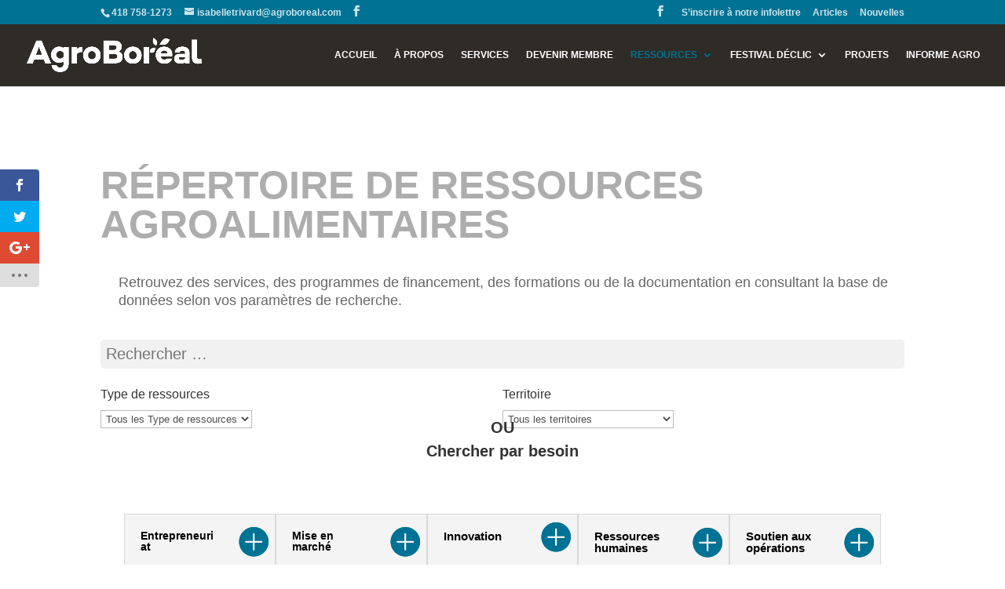

--- FILE ---
content_type: text/html; charset=UTF-8
request_url: https://agroboreal.com/repertoire-des-responsables?_sfm_entreprendre=Strat%C3%A9gie%20d%27affaire
body_size: 50303
content:
<!DOCTYPE html>
<!--[if IE 6]><html id="ie6" lang="fr-FR">
<![endif]-->
<!--[if IE 7]><html id="ie7" lang="fr-FR">
<![endif]-->
<!--[if IE 8]><html id="ie8" lang="fr-FR">
<![endif]-->
<!--[if !(IE 6) | !(IE 7) | !(IE 8)  ]><!--><html lang="fr-FR">
<!--<![endif]--><head><script data-no-optimize="1">var litespeed_docref=sessionStorage.getItem("litespeed_docref");litespeed_docref&&(Object.defineProperty(document,"referrer",{get:function(){return litespeed_docref}}),sessionStorage.removeItem("litespeed_docref"));</script> <meta charset="UTF-8" /><meta http-equiv="X-UA-Compatible" content="IE=edge"><link rel="pingback" href="https://agroboreal.com/xmlrpc.php" /><!--[if lt IE 9]> <script src="https://agroboreal.com/wp-content/themes/Divi/js/html5.js" type="text/javascript"></script> <![endif]--> <script type="litespeed/javascript">document.documentElement.className='js'</script> <meta name='robots' content='noindex, follow' /><title>Répertoire - Créneau d&#039;excellence AgroBoréal</title><meta property="og:locale" content="fr_FR" /><meta property="og:type" content="article" /><meta property="og:title" content="Répertoire - Créneau d&#039;excellence AgroBoréal" /><meta property="og:url" content="https://agroboreal.com/repertoire-des-responsables" /><meta property="og:site_name" content="Créneau d&#039;excellence AgroBoréal" /><meta property="article:modified_time" content="2022-10-19T17:11:19+00:00" /> <script type="application/ld+json" class="yoast-schema-graph">{"@context":"https://schema.org","@graph":[{"@type":"WebPage","@id":"https://agroboreal.com/repertoire-des-responsables","url":"https://agroboreal.com/repertoire-des-responsables","name":"Répertoire - Créneau d&#039;excellence AgroBoréal","isPartOf":{"@id":"https://agroboreal.com/#website"},"datePublished":"2022-05-05T19:13:14+00:00","dateModified":"2022-10-19T17:11:19+00:00","inLanguage":"fr-FR","potentialAction":[{"@type":"ReadAction","target":["https://agroboreal.com/repertoire-des-responsables"]}]},{"@type":"WebSite","@id":"https://agroboreal.com/#website","url":"https://agroboreal.com/","name":"Créneau d&#039;excellence AgroBoréal","description":"Ensemble pour la réussite de vos projets","potentialAction":[{"@type":"SearchAction","target":{"@type":"EntryPoint","urlTemplate":"https://agroboreal.com/?s={search_term_string}"},"query-input":{"@type":"PropertyValueSpecification","valueRequired":true,"valueName":"search_term_string"}}],"inLanguage":"fr-FR"}]}</script> <link rel='dns-prefetch' href='//cdn.usefathom.com' /><link rel='dns-prefetch' href='//fonts.googleapis.com' /><link rel="alternate" type="application/rss+xml" title="Créneau d&#039;excellence AgroBoréal &raquo; Flux" href="https://agroboreal.com/feed" /><link rel="alternate" type="application/rss+xml" title="Créneau d&#039;excellence AgroBoréal &raquo; Flux des commentaires" href="https://agroboreal.com/comments/feed" /><link rel="alternate" title="oEmbed (JSON)" type="application/json+oembed" href="https://agroboreal.com/wp-json/oembed/1.0/embed?url=https%3A%2F%2Fagroboreal.com%2Frepertoire-des-responsables" /><link rel="alternate" title="oEmbed (XML)" type="text/xml+oembed" href="https://agroboreal.com/wp-json/oembed/1.0/embed?url=https%3A%2F%2Fagroboreal.com%2Frepertoire-des-responsables&#038;format=xml" /><meta content="AgroBoréal v4 v.4.1" name="generator"/><style id="litespeed-ccss">:root{--wp--preset--aspect-ratio--square:1;--wp--preset--aspect-ratio--4-3:4/3;--wp--preset--aspect-ratio--3-4:3/4;--wp--preset--aspect-ratio--3-2:3/2;--wp--preset--aspect-ratio--2-3:2/3;--wp--preset--aspect-ratio--16-9:16/9;--wp--preset--aspect-ratio--9-16:9/16;--wp--preset--color--black:#000000;--wp--preset--color--cyan-bluish-gray:#abb8c3;--wp--preset--color--white:#ffffff;--wp--preset--color--pale-pink:#f78da7;--wp--preset--color--vivid-red:#cf2e2e;--wp--preset--color--luminous-vivid-orange:#ff6900;--wp--preset--color--luminous-vivid-amber:#fcb900;--wp--preset--color--light-green-cyan:#7bdcb5;--wp--preset--color--vivid-green-cyan:#00d084;--wp--preset--color--pale-cyan-blue:#8ed1fc;--wp--preset--color--vivid-cyan-blue:#0693e3;--wp--preset--color--vivid-purple:#9b51e0;--wp--preset--gradient--vivid-cyan-blue-to-vivid-purple:linear-gradient(135deg,rgba(6,147,227,1) 0%,rgb(155,81,224) 100%);--wp--preset--gradient--light-green-cyan-to-vivid-green-cyan:linear-gradient(135deg,rgb(122,220,180) 0%,rgb(0,208,130) 100%);--wp--preset--gradient--luminous-vivid-amber-to-luminous-vivid-orange:linear-gradient(135deg,rgba(252,185,0,1) 0%,rgba(255,105,0,1) 100%);--wp--preset--gradient--luminous-vivid-orange-to-vivid-red:linear-gradient(135deg,rgba(255,105,0,1) 0%,rgb(207,46,46) 100%);--wp--preset--gradient--very-light-gray-to-cyan-bluish-gray:linear-gradient(135deg,rgb(238,238,238) 0%,rgb(169,184,195) 100%);--wp--preset--gradient--cool-to-warm-spectrum:linear-gradient(135deg,rgb(74,234,220) 0%,rgb(151,120,209) 20%,rgb(207,42,186) 40%,rgb(238,44,130) 60%,rgb(251,105,98) 80%,rgb(254,248,76) 100%);--wp--preset--gradient--blush-light-purple:linear-gradient(135deg,rgb(255,206,236) 0%,rgb(152,150,240) 100%);--wp--preset--gradient--blush-bordeaux:linear-gradient(135deg,rgb(254,205,165) 0%,rgb(254,45,45) 50%,rgb(107,0,62) 100%);--wp--preset--gradient--luminous-dusk:linear-gradient(135deg,rgb(255,203,112) 0%,rgb(199,81,192) 50%,rgb(65,88,208) 100%);--wp--preset--gradient--pale-ocean:linear-gradient(135deg,rgb(255,245,203) 0%,rgb(182,227,212) 50%,rgb(51,167,181) 100%);--wp--preset--gradient--electric-grass:linear-gradient(135deg,rgb(202,248,128) 0%,rgb(113,206,126) 100%);--wp--preset--gradient--midnight:linear-gradient(135deg,rgb(2,3,129) 0%,rgb(40,116,252) 100%);--wp--preset--font-size--small:13px;--wp--preset--font-size--medium:20px;--wp--preset--font-size--large:36px;--wp--preset--font-size--x-large:42px;--wp--preset--spacing--20:0.44rem;--wp--preset--spacing--30:0.67rem;--wp--preset--spacing--40:1rem;--wp--preset--spacing--50:1.5rem;--wp--preset--spacing--60:2.25rem;--wp--preset--spacing--70:3.38rem;--wp--preset--spacing--80:5.06rem;--wp--preset--shadow--natural:6px 6px 9px rgba(0, 0, 0, 0.2);--wp--preset--shadow--deep:12px 12px 50px rgba(0, 0, 0, 0.4);--wp--preset--shadow--sharp:6px 6px 0px rgba(0, 0, 0, 0.2);--wp--preset--shadow--outlined:6px 6px 0px -3px rgba(255, 255, 255, 1), 6px 6px rgba(0, 0, 0, 1);--wp--preset--shadow--crisp:6px 6px 0px rgba(0, 0, 0, 1)}:root{--wp--style--global--content-size:823px;--wp--style--global--wide-size:1080px}:where(body){margin:0}body{padding-top:0;padding-right:0;padding-bottom:0;padding-left:0}:root{--woocommerce:#720eec;--wc-green:#7ad03a;--wc-red:#a00;--wc-orange:#ffba00;--wc-blue:#2ea2cc;--wc-primary:#720eec;--wc-primary-text:#fcfbfe;--wc-secondary:#e9e6ed;--wc-secondary-text:#515151;--wc-highlight:#958e09;--wc-highligh-text:white;--wc-content-bg:#fff;--wc-subtext:#767676;--wc-form-border-color:rgba(32, 7, 7, 0.8);--wc-form-border-radius:4px;--wc-form-border-width:1px}@media only screen and (max-width:768px){:root{--woocommerce:#720eec;--wc-green:#7ad03a;--wc-red:#a00;--wc-orange:#ffba00;--wc-blue:#2ea2cc;--wc-primary:#720eec;--wc-primary-text:#fcfbfe;--wc-secondary:#e9e6ed;--wc-secondary-text:#515151;--wc-highlight:#958e09;--wc-highligh-text:white;--wc-content-bg:#fff;--wc-subtext:#767676;--wc-form-border-color:rgba(32, 7, 7, 0.8);--wc-form-border-radius:4px;--wc-form-border-width:1px}}:root{--woocommerce:#720eec;--wc-green:#7ad03a;--wc-red:#a00;--wc-orange:#ffba00;--wc-blue:#2ea2cc;--wc-primary:#720eec;--wc-primary-text:#fcfbfe;--wc-secondary:#e9e6ed;--wc-secondary-text:#515151;--wc-highlight:#958e09;--wc-highligh-text:white;--wc-content-bg:#fff;--wc-subtext:#767676;--wc-form-border-color:rgba(32, 7, 7, 0.8);--wc-form-border-radius:4px;--wc-form-border-width:1px}.et_monarch .et_social_networks,.et_monarch .et_social_sidebar_networks,.et_monarch .et_social_networks div,.et_monarch .et_social_networks span,.et_monarch .et_social_sidebar_networks span,.et_monarch .et_social_networks a,.et_monarch .et_social_sidebar_networks a,.et_monarch .et_social_networks i,.et_monarch .et_social_sidebar_networks i,.et_monarch .et_social_networks ul,.et_monarch .et_social_sidebar_networks ul,.et_monarch .et_social_networks li,.et_monarch .et_social_sidebar_networks li,.et_monarch .et_social_pinterest_window h3,.et_monarch .et_social_mobile,.et_monarch .et_social_mobile_button,.et_monarch .et_social_heading{font-family:"Open Sans",helvetica,arial,sans-serif;line-height:1em;text-transform:none;font-weight:400;margin:0;padding:0;border:0;outline:0;font-size:100%;vertical-align:baseline;background-image:none;-webkit-box-sizing:content-box;-moz-box-sizing:content-box;box-sizing:content-box;-webkit-transform:translate3d(0,0,0);transform:translate3d(0,0,0);-moz-transform:translate3d(0,0,0);-o-transform:translate3d(0,0,0);-webkit-font-smoothing:antialiased;-moz-osx-font-smoothing:grayscale}.et_monarch .et_social_networks,.et_monarch .et_social_sidebar_networks{font-family:"Open Sans",helvetica,arial,sans-serif;line-height:1em;font-weight:400;-webkit-font-smoothing:antialiased;-moz-osx-font-smoothing:grayscale}.et_monarch .et_social_pinterest_window h3{font-family:"Open Sans",helvetica,arial,sans-serif;font-size:26px;line-height:1.1em;color:#333;font-weight:400;letter-spacing:.5px;-webkit-font-smoothing:antialiased;-moz-osx-font-smoothing:grayscale}.et_monarch .et_social_icon,.et_monarch .et_social_networks .et_social_network_label{color:#FFF}.et_monarch .et_social_networks,.et_monarch .et_social_sidebar_networks{text-shadow:none!important}.et_monarch .et_social_icon,.et_monarch .et_social_icon:before,.et_monarch .et_social_icon:after{font-family:"ETmonarch";speak:none;font-style:normal;font-size:16px;line-height:16px;font-weight:400;font-variant:normal;text-transform:none;-webkit-font-smoothing:antialiased;-moz-osx-font-smoothing:grayscale;text-align:center;display:block}.et_monarch .et_social_icon_googleplus:before,.et_monarch .et_social_icon_googleplus:after{content:""}.et_monarch .et_social_icon_facebook:before,.et_monarch .et_social_icon_facebook:after{content:""}.et_monarch .et_social_icon_twitter:before,.et_monarch .et_social_icon_twitter:after{content:""}.et_monarch .et_social_icon_all_button:before,.et_monarch .et_social_icon_all_button:after{content:""}.et_monarch .et_social_facebook,.et_monarch .et_social_facebook{background-color:#3a579a}.et_monarch .et_social_twitter,.et_monarch .et_social_twitter{background-color:#00abf0}.et_monarch .et_social_googleplus{background-color:#df4a32}.et_monarch .et_social_all_button{background-color:#dedede}.et_monarch li.et_social_all_button i.et_social_icon_all_button{color:#777}.et_monarch .et_social_networkname{word-break:break-all}.et_monarch .et_social_icon{position:relative;z-index:100}.et_monarch .et_social_networks span.et_social_overlay{height:100%;width:100%;background-color:rgb(0 0 0/.1);bottom:0;left:0;z-index:1;position:absolute}.et_monarch .et_social_networks.et_social_left .et_social_networkname{line-height:1em;display:inline-block}.et_monarch .et_social_networks{width:100%;display:inline-block}.et_monarch .et_social_networks .et_social_icons_container{padding:0!important;margin:0!important;line-height:1em!important;display:inline-block;width:inherit}.et_monarch .et_social_networks li{float:left;position:relative;margin:2%0 0 2%;overflow:hidden;min-height:40px;line-height:0}.et_monarch .et_social_networks li a{line-height:0}.et_monarch .et_social_networks li,.et_monarch .et_social_networks li a,.et_monarch .et_social_icon{display:block;overflow:hidden;-webkit-box-sizing:border-box;-moz-box-sizing:border-box;box-sizing:border-box}.et_monarch .et_social_networks div.et_social_network_label{font-size:14px}.et_monarch .et_social_networks div,.et_monarch .et_social_networks span,.et_monarch .et_social_networks li i{position:relative;z-index:2}.et_monarch .et_social_networks .et_social_icon,.et_monarch .et_social_networks .et_social_icon:before,.et_monarch .et_social_networks .et_social_icon:after{width:40px;height:40px;line-height:40px;display:inline-block;-webkit-border-radius:100px;-moz-border-radius:100px;border-radius:100px}.et_monarch .et_social_networks .et_social_networkname{font-weight:700}.et_monarch .et_social_networkname{display:none}.et_monarch .et_social_networks.et_social_left i.et_social_icon.et_social_icon_all_button{float:none!important}.et_social_open_all span.et_social_overlay{margin:0!important}.et_monarch .et_social_networks .et_social_all_button i.et_social_icon.et_social_icon_all_button:after{width:100%}.et_monarch li.et_social_all_button{padding:0;text-align:center}.et_monarch .et_social_icon:after{display:none}.et_monarch .et_social_simple li a{padding:0!important}.et_monarch .et_social_simple.et_social_left .et_social_network_label div{margin-left:0!important}.et_monarch .et_social_simple.et_social_left .et_social_network_label{padding-left:0!important}.et_monarch .et_social_simple li .et_social_overlay{margin:0!important;display:none}.et_monarch .et_social_sidebar_networks{left:0;position:fixed;top:30%;z-index:999999}.et_monarch .et_social_sidebar_networks ul{margin:0!important;list-style:none!important;padding:0!important}.et_monarch .et_social_sidebar_networks li{position:relative;width:40px;overflow:hidden;text-align:center;-webkit-box-sizing:border-box;-moz-box-sizing:border-box;box-sizing:border-box}.et_monarch .et_social_sidebar_networks a{display:block;padding:12px 0 12px;float:left;width:100%;height:100%;-webkit-box-sizing:border-box;-moz-box-sizing:border-box;box-sizing:border-box}.et_monarch .et_social_icon:before,.et_monarch .et_social_icon:after{position:relative;width:100%}.et_monarch .et_social_sidebar_networks a.et_social_open_all{padding:7px}.et_monarch .et_social_icon:after{display:none}.et_monarch .et_social_sidebar_flip li{border-left:0 solid rgb(0 0 0/.4);width:50px}.et_monarch .et_social_rounded.et_social_sidebar_networks li:first-child{-webkit-border-top-right-radius:4px;-moz-border-radius-topright:4px;border-top-right-radius:4px}.et_monarch .et_social_rounded.et_social_sidebar_networks li:last-child{-webkit-border-bottom-right-radius:4px;-moz-border-radius-bottomright:4px;border-bottom-right-radius:4px}.et_monarch span.et_social_hide_sidebar{background:rgb(0 0 0/.3);height:24px;width:24px;display:block;margin:8px 0 0 8px!important;border-radius:12px;opacity:0}.et_monarch .et_social_rounded.et_social_sidebar_flip span.et_social_hide_sidebar{margin-left:13px!important}.et_monarch span.et_social_hide_sidebar:before{content:"";transform:rotate(-90deg);font-size:20px!important;line-height:24px!important;left:-1px}.et_monarch .et_social_sidebar_networks.et_social_visible_sidebar .et_social_icons_container{margin-left:0px!important}.et_monarch .et_social_left{text-align:left}.et_monarch .et_social_left .et_social_network_label{margin-left:40px;padding:7px 14px 10px 10px}.et_monarch .et_social_left .et_social_network_label div{margin:6px 4px 0 4px}.et_monarch .et_social_left .et_social_overlay{background-color:rgb(0 0 0/.1);margin:0 0 0 40px}.et_monarch .et_social_left .et_social_icon{float:left}.et_monarch .et_social_rounded.et_social_networks li{-webkit-border-radius:4px;-moz-border-radius:4px;border-radius:4px;overflow:hidden}.et_monarch .et_social_icons_container a{text-decoration:none!important}.et_monarch .et_social_mobile{position:fixed;bottom:0;background:rgb(0 0 0/.5);width:100%;z-index:999999;display:none;max-height:100%}.et_monarch .et_social_mobile .et_social_networks{position:relative;width:100%;overflow:auto;padding:20px 20px 20px;background-color:#fff;line-height:1em;-webkit-box-sizing:border-box;-moz-box-sizing:border-box;box-sizing:border-box;margin-bottom:-10px}.et_monarch .et_social_mobile .et_social_networks li{width:23.5%;margin:0 2% 2%0;float:left;text-align:center}.et_monarch .et_social_mobile .et_social_networks li:nth-child(4n){width:23.5%;margin-right:0}.et_monarch .et_social_mobile .et_social_networks li a{padding:10px}.et_monarch .et_social_mobile .et_social_networks li a i.et_social_icon{display:inline-block}.et_monarch .et_social_mobile_button:before,.et_monarch .et_social_close:after,.et_monarch .et_social_heading:after{font-family:"etmonarch";speak:none;font-style:normal;font-weight:400;font-variant:normal;text-transform:none;font-size:16px}.et_monarch .et_social_heading{text-align:center;padding:10px 0;color:#fff;height:20px;line-height:19px;font-size:14px}.et_monarch .et_social_heading:after{content:"";color:#ccc;display:inline-block;font-size:32px;top:10px;position:absolute;-moz-transform:rotate(180deg);-webkit-transform:rotate(180deg);-o-transform:rotate(180deg);transform:rotate(180deg)}.et_monarch .et_social_mobile_button{position:fixed;bottom:0;margin-left:-45px;display:none}.et_monarch .et_social_mobile_button:before{content:"";display:inline-block;padding:10px 12px;background:rgb(0 0 0/.5);color:#ddd;height:20px;line-height:20px;-webkit-border-top-right-radius:5px;-moz-border-radius-topright:5px;border-top-right-radius:5px}.et_monarch .et_social_mobile .et_social_networks{display:none}.et_monarch span.et_social_close{position:absolute;right:10px;top:0;line-height:40px}.et_monarch span.et_social_close:after{content:"";color:#ccc}.et_monarch .et_social_mobile_overlay{background:rgb(0 0 0/.7);position:fixed;width:100%;height:100%;top:0;left:0;display:none;z-index:99999}.et_monarch .et_social_pin_images_outer{display:none;z-index:9999999999;position:absolute}.et_monarch .et_social_pin_images_outer:after{content:"";background-color:rgb(0 0 0/.6);top:0;left:0;width:100%;height:100%;position:fixed;z-index:999999}.et_monarch .et_social_pinterest_window{background:#fff;position:fixed;top:20%;left:50%;padding:20px;width:500px;height:400px;z-index:9999999;margin-left:-250px;-webkit-border-radius:7px;-moz-border-radius:7px;border-radius:7px}.et_monarch .et_social_pin_images{overflow:auto;max-height:370px;z-index:999;position:relative}@media only screen and (min-width:1025px){.et_monarch .et_social_mobile_overlay,.et_monarch .et_social_mobile{display:none!important}}@media only screen and (max-width:1024px){.et_monarch .et_social_mobile{display:block}.et_monarch .et_social_mobile .et_social_networks li:nth-child(4n){margin-right:0!important}.et_monarch .et_social_sidebar_networks{display:none}.et_monarch .et_social_mobile_button{display:block}.et_monarch .et_social_mobile div.et_social_network_label{text-align:left}}@media only screen and (max-width:767px){.et_monarch .et_social_networks li,.et_monarch .et_social_mobile .et_social_networks li{margin:2%0 0 2%!important;width:49%!important;clear:none!important}.et_monarch .et_social_networks li:nth-child(2n+1),.et_monarch .et_social_mobile .et_social_networks li:nth-child(2n+1){margin-left:0!important;clear:both!important}.et_monarch .et_social_networks li:nth-child(-n+2),.et_monarch .et_social_mobile .et_social_networks li:nth-child(-n+2){margin-top:0!important}.et_monarch .et_social_pinterest_window{height:80%;width:80%;top:10px;margin-left:0;z-index:99999999;left:6%}.et_monarch .et_social_pin_images{max-height:90%}}@media only screen and (max-width:479px){.et_monarch .et_social_networks li,.et_monarch .et_social_mobile .et_social_networks li{width:100%!important;margin-left:0!important;clear:both!important}.et_monarch .et_social_networks li:first-child,.et_monarch .et_social_mobile .et_social_networks li:first-child{margin-top:0!important}.et_monarch .et_social_networks li:nth-child(n+2),.et_monarch .et_social_mobile .et_social_networks li:nth-child(n+2){margin:2%0 0 0!important}}@-webkit-keyframes et_social_fadeInRight{0%{opacity:0;-webkit-transform:translateX(-30%)}100%{opacity:1;-webkit-transform:translateX(0)}}@-moz-keyframes et_social_fadeInRight{0%{opacity:0;-moz-transform:translateX(-30%)}100%{opacity:1;-moz-transform:translateX(0)}}@-o-keyframes et_social_fadeInRight{0%{opacity:0;-o-transform:translateX(-30%)}100%{opacity:1;-o-transform:translateX(0)}}@keyframes et_social_fadeInRight{from{opacity:0;transform:translateX(-30%)}to{opacity:1;transform:translateX(0)}}.et_monarch .et_social_slideright.et_social_animated{opacity:1;-webkit-animation:et_social_fadeInRight 1s 1 cubic-bezier(.77,0,.175,1);-moz-animation:et_social_fadeInRight 1s 1s cubic-bezier(.77,0,.175,1);-o-animation:et_social_fadeInRight 1s 1 cubic-bezier(.77,0,.175,1);animation:et_social_fadeInRight 1s 1 cubic-bezier(.77,0,.175,1)}a,body,div,form,h1,h2,h3,html,i,img,li,p,span,ul{margin:0;padding:0;border:0;outline:0;font-size:100%;-ms-text-size-adjust:100%;-webkit-text-size-adjust:100%;vertical-align:baseline;background:#fff0}body{line-height:1}ul{list-style:none}:focus{outline:0}article,header,nav{display:block}body{font-family:Open Sans,Arial,sans-serif;font-size:14px;color:#666;background-color:#fff;line-height:1.7em;font-weight:500;-webkit-font-smoothing:antialiased;-moz-osx-font-smoothing:grayscale}body.et_cover_background{background-size:cover!important;background-position:top!important;background-repeat:no-repeat!important;background-attachment:fixed}a{color:#2ea3f2}a{text-decoration:none}p{padding-bottom:1em}p:not(.has-background):last-of-type{padding-bottom:0}i{font-style:italic}h1,h2,h3{color:#333;padding-bottom:10px;line-height:1em;font-weight:500}h1{font-size:30px}h2{font-size:26px}h3{font-size:22px}input{-webkit-appearance:none}button,input{font-family:inherit}img{max-width:100%;height:auto}.et-search-form{border-color:#2ea3f2}#main-content{background-color:#fff}.container{width:80%;max-width:1080px;margin:auto;position:relative}.page.et_pb_pagebuilder_layout #main-content{background-color:#fff0}@media (max-width:980px){#page-container{padding-top:80px}}.et-social-facebook a.icon:before{content:""}*{-webkit-box-sizing:border-box;box-sizing:border-box}#et-info-email:before,#et-info-phone:before,.et-cart-info span:before,.et-social-icon a:before,.mobile_menu_bar:before{font-family:ETmodules!important;speak:none;font-style:normal;font-weight:400;-webkit-font-feature-settings:normal;font-feature-settings:normal;font-variant:normal;text-transform:none;line-height:1;-webkit-font-smoothing:antialiased;-moz-osx-font-smoothing:grayscale;text-shadow:0 0;direction:ltr}.et-pb-icon{content:attr(data-icon)}.et-pb-icon{font-family:ETmodules;speak:none;font-weight:400;-webkit-font-feature-settings:normal;font-feature-settings:normal;font-variant:normal;text-transform:none;line-height:1;-webkit-font-smoothing:antialiased;font-size:96px;font-style:normal;display:inline-block;-webkit-box-sizing:border-box;box-sizing:border-box;direction:ltr}.et_pb_module.et_pb_text_align_left{text-align:left}.clearfix:after{visibility:hidden;display:block;font-size:0;content:" ";clear:both;height:0}.et_builder_inner_content{position:relative;z-index:1}.et_pb_css_mix_blend_mode_passthrough{mix-blend-mode:unset!important}.et_pb_module,.et_pb_with_background{position:relative;background-size:cover;background-position:50%;background-repeat:no-repeat}.et_parallax_bg_wrap{overflow:hidden;position:absolute;top:0;right:0;bottom:0;left:0}.et_parallax_bg{background-repeat:no-repeat;background-position:top;background-size:cover;position:absolute;bottom:0;left:0;width:100%;height:100%;display:block}.et_pb_module{-webkit-animation-timing-function:linear;animation-timing-function:linear;-webkit-animation-duration:.2s;animation-duration:.2s}.et-waypoint:not(.et_pb_counters){opacity:0}@media (min-width:981px){.et_pb_section div.et_pb_row .et_pb_column .et_pb_module:last-child{margin-bottom:0}}@media (max-width:980px){.et_pb_column .et_pb_module{margin-bottom:30px}.et_pb_row .et_pb_column .et_pb_module:last-child{margin-bottom:0}}@media (min-width:981px){.et_pb_gutters3 .et_pb_column{margin-right:5.5%}.et_pb_gutters3 .et_pb_column_4_4{width:100%}.et_pb_gutters3 .et_pb_column_4_4 .et_pb_module{margin-bottom:2.75%}.et_pb_gutters3 .et_pb_column_1_2{width:47.25%}.et_pb_gutters3 .et_pb_column_1_2 .et_pb_module{margin-bottom:5.82%}}.et_animated{opacity:0;-webkit-animation-duration:1s;animation-duration:1s;-webkit-animation-fill-mode:both!important;animation-fill-mode:both!important}#et-secondary-menu li,#top-menu li{word-wrap:break-word}.nav li ul{border-color:#2EA3F2}.mobile_menu_bar:before,.mobile_menu_bar:after{color:#2EA3F2}.container{text-align:left;position:relative}.et_fixed_nav.et_show_nav #page-container{padding-top:80px}.et_fixed_nav.et_show_nav.et_secondary_nav_enabled #page-container{padding-top:111px}.et_fixed_nav #main-header{position:fixed}.et_header_style_left #et-top-navigation{padding-top:33px}.et_header_style_left #et-top-navigation nav>ul>li>a{padding-bottom:33px}.et_header_style_left .logo_container{position:absolute;height:100%;width:100%}.et_header_style_left #et-top-navigation .mobile_menu_bar{padding-bottom:24px}#logo{width:auto;margin-bottom:0;max-height:54%;display:inline-block;float:none;vertical-align:middle;-webkit-transform:translate3d(0,0,0)}span.logo_helper{display:inline-block;height:100%;vertical-align:middle;width:0}#top-menu-nav,#top-menu{line-height:0}#et-top-navigation{font-weight:600}.et-cart-info span:before{content:"";margin-right:10px;position:relative}nav#top-menu-nav,#top-menu{float:left}#top-menu li{display:inline-block;font-size:14px;padding-right:22px}#top-menu>li:last-child{padding-right:0}#top-menu a{color:rgb(0 0 0/.6);text-decoration:none;display:block;position:relative}.et-search-form{top:0;bottom:0;right:0;position:absolute;z-index:1000;width:100%}.et-search-form input{width:90%;border:none;color:#333;position:absolute;top:0;bottom:0;right:30px;margin:auto;background:#fff0}.et-search-form .et-search-field::-ms-clear{width:0;height:0;display:none}.et_search_form_container{-webkit-animation:none;animation:none;-o-animation:none}.container.et_search_form_container{position:relative;opacity:0;height:1px}span.et_close_search_field{display:block;width:30px;height:30px;z-index:99999;position:absolute;right:0;top:0;bottom:0;margin:auto}span.et_close_search_field:after{font-family:"ETmodules";content:"M";speak:none;font-weight:400;font-variant:normal;text-transform:none;line-height:1;-webkit-font-smoothing:antialiased;font-size:32px;display:inline-block;-webkit-box-sizing:border-box;box-sizing:border-box}.container.et_menu_container{z-index:99}.et_search_outer{width:100%;overflow:hidden;position:absolute;top:0}form.et-search-form{background:#fff0!important}input[type="search"]::-webkit-search-cancel-button{-webkit-appearance:none}.et-cart-info{color:inherit}#et-top-navigation{float:right}#top-menu li li{padding:0 20px;margin:0}#top-menu li li a{padding:6px 20px;width:200px}#top-menu .menu-item-has-children>a:first-child:after{font-family:"ETmodules";content:"3";font-size:16px;position:absolute;right:0;top:0;font-weight:800}#top-menu .menu-item-has-children>a:first-child{padding-right:20px}#et_mobile_nav_menu{float:right;display:none}.mobile_menu_bar{position:relative;display:block;line-height:0}.mobile_menu_bar:before{content:"a";font-size:32px;left:0;position:relative;top:0}.mobile_nav .select_page{display:none}body.et_fixed_nav.et_secondary_nav_enabled #main-header{top:30px}@media all and (min-width:981px){.et_fullwidth_nav .et-search-form,.et_fullwidth_nav .et_close_search_field{right:30px}.et_fullwidth_nav #main-header .container{width:100%;max-width:100%;padding-right:32px;padding-left:30px}}@media all and (max-width:980px){.et_fixed_nav.et_show_nav.et_secondary_nav_enabled #page-container,.et_fixed_nav.et_show_nav #page-container{padding-top:80px}#top-menu{display:none}#et-top-navigation{margin-right:0}.et_fixed_nav #main-header{position:absolute}.et_header_style_left #et-top-navigation{padding-top:24px;display:block}.et_header_style_left #logo{max-width:50%}.et_header_style_left .et-search-form{width:50%!important;max-width:50%!important}#et_mobile_nav_menu{display:block}}@media all and (max-width:767px){#et-top-navigation{margin-right:0}}@media all and (max-width:479px){#et-top-navigation{margin-right:0}}#main-header{line-height:23px;font-weight:500;top:0;background-color:#fff;width:100%;-webkit-box-shadow:0 1px 0 rgb(0 0 0/.1);box-shadow:0 1px 0 rgb(0 0 0/.1);position:relative;z-index:99999}.nav li li{padding:0 20px;margin:0}.nav li{position:relative;line-height:1em}.nav li li{position:relative;line-height:2em}.nav li ul{position:absolute;padding:20px 0;z-index:9999;width:240px;background:#fff;visibility:hidden;opacity:0;border-top:3px solid #2ea3f2;box-shadow:0 2px 5px rgb(0 0 0/.1);-moz-box-shadow:0 2px 5px rgb(0 0 0/.1);-webkit-box-shadow:0 2px 5px rgb(0 0 0/.1);-webkit-transform:translateZ(0);text-align:left}.nav li li a{font-size:14px}.mobile_menu_bar{position:relative;display:block;line-height:0}.mobile_menu_bar:before{content:"a";font-size:32px;position:relative;left:0;top:0}.mobile_nav .select_page{display:none}#et-secondary-menu li{word-wrap:break-word}#top-header{background-color:#2EA3F2}#top-header{font-size:12px;line-height:13px;z-index:100000;color:#fff}#top-header a,#top-header a{color:#fff}#top-header .container{padding-top:.75em;font-weight:600}#top-header,#top-header .container,#top-header #et-info,#top-header .et-social-icon a{line-height:1em}.et_fixed_nav #top-header{top:0;left:0;right:0;position:fixed}#et-info{float:left}#et-info-phone,#et-info-email{position:relative}#et-info-phone:before{content:"";position:relative;top:2px;margin-right:2px}#et-info-phone{margin-right:13px}#et-info-email:before{content:"";margin-right:4px}#top-header .et-social-icons{float:none;display:inline-block}#et-secondary-menu .et-social-icons{margin-right:20px}#top-header .et-social-icons li{margin-left:12px;margin-top:-2px}#top-header .et-social-icon a{font-size:14px}#et-secondary-menu{float:right}#et-info,#et-secondary-menu>ul>li a{padding-bottom:.75em;display:block}#et-secondary-nav,#et-secondary-nav li{display:inline-block}#et-secondary-nav li{margin-right:15px}#et-secondary-nav>li:last-child{margin-right:0}#et-secondary-nav li{position:relative;text-align:right}#top-header .et-cart-info{margin-left:15px}@media all and (max-width:980px){.et_fixed_nav #top-header{position:absolute}#top-header .container{padding-top:0}#et-info{padding-top:.75em}#et-secondary-nav,#et-secondary-menu{display:none!important}#top-header .et-social-icons{margin-bottom:0}#top-header .et-cart-info{margin-left:0}}@media all and (max-width:767px){#et-info .et-social-icons{display:none}#et-secondary-menu .et_duplicate_social_icons{display:inline-block}body.et_fixed_nav.et_secondary_nav_two_panels #main-header{top:58px}#et-info,#et-secondary-menu{text-align:center;display:block;float:none}.et_secondary_nav_two_panels #et-secondary-menu{margin-top:12px}}.et-social-icons{float:right}.et-social-icons li{display:inline-block;margin-left:20px}.et-social-icon a{display:inline-block;font-size:24px;position:relative;text-align:center;color:#666;text-decoration:none}.et-social-icon span{display:none}.et_duplicate_social_icons{display:none}@media all and (max-width:980px){.et-social-icons{float:none;text-align:center}}@media all and (max-width:980px){.et-social-icons{margin:0 0 5px}}.et_pb_scroll_top.et-pb-icon{text-align:center;background:rgb(0 0 0/.4);text-decoration:none;position:fixed;z-index:99999;bottom:125px;right:0;-webkit-border-top-left-radius:5px;-webkit-border-bottom-left-radius:5px;-moz-border-radius-topleft:5px;-moz-border-radius-bottomleft:5px;border-top-left-radius:5px;border-bottom-left-radius:5px;display:none;font-size:30px;padding:5px;color:#fff}.et_pb_scroll_top:before{content:"2"}.et_pb_section{position:relative;background-color:#fff;background-position:50%;background-size:100%;background-size:cover}@media (min-width:981px){.et_pb_section{padding:4%0}}@media (max-width:980px){.et_pb_section{padding:50px 0}}.et_pb_row{width:80%;max-width:1080px;margin:auto;position:relative}.et_pb_row:after{content:"";display:block;clear:both;visibility:hidden;line-height:0;height:0;width:0}.et_pb_column{float:left;background-size:cover;background-position:50%;position:relative;z-index:2;min-height:1px}.et_pb_row .et_pb_column.et-last-child,.et_pb_row .et_pb_column:last-child{margin-right:0!important}.et_pb_column,.et_pb_row{background-size:cover;background-position:50%;background-repeat:no-repeat}@media (min-width:981px){.et_pb_row{padding:2%0}.et_pb_row .et_pb_column.et-last-child,.et_pb_row .et_pb_column:last-child{margin-right:0!important}}@media (max-width:980px){.et_pb_row{max-width:1080px}.et_pb_row{padding:30px 0}.et_pb_column{width:100%;margin-bottom:30px}.et_pb_row .et_pb_column.et-last-child,.et_pb_row .et_pb_column:last-child{margin-bottom:0}}@media (max-width:479px){.et_pb_column{width:100%!important}}.et_pb_image{margin-left:auto;margin-right:auto;line-height:0}.et_pb_image{display:block}.et_pb_image .et_pb_image_wrap{display:inline-block;position:relative;max-width:100%}.et_pb_image img{position:relative}.et_pb_text{word-wrap:break-word}.et_pb_text>:last-child{padding-bottom:0}.et_pb_text_inner{position:relative}a.et-cart-info{display:none!important}#et-info .et-social-icons{display:none}#et-secondary-menu .et_duplicate_social_icons{display:inline-block}.et_bloom .et_bloom_optin_1 .et_bloom_form_content{background-color:#ededed!important}.et_bloom .et_bloom_optin_1 .et_bloom_form_container .et_bloom_form_header{background-color:#ffffff!important}.et_bloom .et_bloom_optin_1 .wedge_edge .triangle{fill:#fff}.et_bloom .et_bloom_optin_1 .et_bloom_form_content button{background-color:#4c76ad!important}.et_bloom .et_bloom_optin_1 .et_bloom_border_solid{border-color:#424242!important}.et_bloom .et_bloom_optin_1 .et_bloom_form_content button{background-color:#4c76ad!important}.et_bloom .et_bloom_optin_1 .et_bloom_form_container h2{font-family:"Open Sans",Helvetica,Arial,Lucida,sans-serif}.et_bloom .et_bloom_optin_1 .et_bloom_form_container p,.et_bloom .et_bloom_optin_1 .et_bloom_form_container form input,.et_bloom .et_bloom_optin_1 .et_bloom_form_container form button span{font-family:"Open Sans",Helvetica,Arial,Lucida,sans-serif}body{font-size:14px}.mobile_menu_bar:before,.mobile_menu_bar:after{color:#007294}.et-search-form,.nav li ul{border-color:#007294}a{color:#007294}#main-header,#main-header .nav li ul,.et-search-form{background-color:#2f2c27}.et_secondary_nav_enabled #page-container #top-header{background-color:#007294!important}#top-header,#top-header a{color:#cce3ea}#top-menu a,.et_search_form_container input,span.et_close_search_field:after{color:#fff}.et_search_form_container input::-moz-placeholder{color:#fff}.et_search_form_container input::-webkit-input-placeholder{color:#fff}.et_search_form_container input:-ms-input-placeholder{color:#fff}#top-menu li a{font-size:12px}@media only screen and (min-width:1350px){.et_pb_row{padding:27px 0}.et_pb_section{padding:54px 0}}.et_pb_section_0.et_pb_section{padding-top:200px;margin-top:-200px;margin-right:0;margin-bottom:0;margin-left:0}.et_pb_section_0{width:100%;max-width:100%}.et_pb_row_0{background-color:#1fe0ba;mix-blend-mode:exclusion;backface-visibility:hidden;filter:hue-rotate(202deg) saturate(0%) invert(100%);mix-blend-mode:exclusion;backface-visibility:hidden;filter:hue-rotate(202deg) saturate(0%) invert(100%)}.et_pb_row_0.et_pb_row{padding-top:150px!important;padding-bottom:133px!important;margin-top:-50px!important;margin-bottom:-52px!important;padding-top:150px;padding-bottom:133px}.et_pb_row_0{width:100%;max-width:2560px}.et_pb_image_0{background-color:#fff0;padding-top:32px;padding-bottom:37px;margin-top:-43px!important;margin-bottom:8px!important;text-align:center}.et_pb_text_0 h1{font-weight:800;color:#7cda24!important}@media only screen and (max-width:980px){.et_pb_image_0 .et_pb_image_wrap img{width:auto}}@media only screen and (max-width:767px){.et_pb_image_0 .et_pb_image_wrap img{width:auto}}.et_pb_section_1.et_pb_section{padding-bottom:29px;margin-top:-38px}.et_pb_row_1.et_pb_row{padding-bottom:23px!important;margin-top:-24px!important;margin-right:auto!important;margin-left:auto!important;padding-bottom:23px}.et_pb_image_1{text-align:left;margin-left:0}.et_pb_text_1 h3{font-weight:300;font-size:55px;line-height:1.2em}.et_pb_text_1{margin-top:27px!important;margin-left:23px!important}@media only screen and (max-width:980px){.et_pb_image_1 .et_pb_image_wrap img{width:auto}}@media only screen and (max-width:767px){.et_pb_image_1 .et_pb_image_wrap img{width:auto}.et_pb_text_1 h3{font-size:39px}.et_pb_text_1{margin-left:0px!important}}@media none{ul{box-sizing:border-box}.entry-content{counter-reset:footnotes}:root{--wp--preset--font-size--normal:16px;--wp--preset--font-size--huge:42px}html :where(img[class*=wp-image-]){height:auto;max-width:100%}}.et_bloom .et_bloom_optin div,.et_bloom .et_bloom_optin span,.et_bloom .et_bloom_optin h2,.et_bloom .et_bloom_optin p,.et_bloom .et_bloom_optin img{text-transform:none;font-weight:400;margin:0;padding:0;border:0;outline:0;font-size:100%;vertical-align:baseline;background-image:none;-webkit-box-sizing:content-box;-moz-box-sizing:content-box;box-sizing:content-box;-webkit-font-smoothing:antialiased;-moz-osx-font-smoothing:grayscale}.et_bloom .et_bloom_optin button{background:none}.et_bloom button.et_bloom_submit_subscription{position:relative}.et_bloom .et_bloom_subscribe_loader{display:none;background:url(/wp-content/plugins/bloom/images/subscribe-loader.gif)!important;width:16px;height:16px;position:absolute;left:50%;top:50%;margin:-8px auto auto -8px!important}.et_bloom .et_bloom_1_field p.et_bloom_popup_input{width:68%}.et_bloom .et_bloom_form_header img{height:auto;width:auto}.et_bloom .et_bloom_header_outer{height:auto}.et_bloom .et_bloom_flyin{display:none;position:fixed;bottom:0;z-index:999999;box-sizing:border-box}.et_bloom .et_bloom_flyin_right{right:0;padding-left:10%;max-width:100%}.et_bloom .et_bloom_flyin_right span.et_bloom_close_button{right:auto;left:-10px}.et_bloom .et_bloom_flyin_right .et_bloom_with_border .et_bloom_close_button{top:-13px;left:-13px;right:auto}.et_bloom .et_flyin_1_field.et_bloom_flyin_bottom_inline{max-width:420px}.et_bloom .et_bloom_form_container_wrapper{position:relative}.et_bloom .et_bloom_form_container,.et_bloom .et_bloom_form_container div,.et_bloom .et_bloom_form_container span,.et_bloom .et_bloom_form_container h2,.et_bloom .et_bloom_form_container p,.et_bloom .et_bloom_form_container img{font-family:"Open Sans",helvetica,arial,sans-serif;line-height:1em;text-transform:none;font-weight:400;margin:0;padding:0;border:0;outline:0;font-size:100%;vertical-align:baseline;background-image:none;-webkit-box-sizing:content-box;-moz-box-sizing:content-box;box-sizing:content-box;-webkit-font-smoothing:antialiased;-moz-osx-font-smoothing:grayscale}.et_bloom .et_bloom_form_container .clearfix:after{visibility:hidden;display:block;font-size:0;content:" ";clear:both;height:0}.et_bloom .et_bloom_form_container{position:relative}.et_bloom .et_bloom_form_container .et_bloom_close_button,.et_bloom .et_bloom_success_checkmark:before{font-family:"ET-Bloom";speak:none;font-style:normal;font-weight:400;font-variant:normal;text-transform:none;line-height:1;font-size:16px!important;-webkit-font-smoothing:antialiased;-moz-osx-font-smoothing:grayscale}.et_bloom .et_bloom_success_container{height:0;overflow:hidden;opacity:0;position:relative;margin:0 auto!important;z-index:-1}.et_bloom .et_bloom_form_container h2.et_bloom_success_message{line-height:1.4em;position:relative;font-size:14px;display:none;opacity:0;z-index:-1;text-align:center;color:#888;background:#fff;padding:10px 10%;width:80%;max-width:300px;border-radius:5px;margin:auto}.et_bloom h2.et_bloom_success_message:after{content:"";position:absolute;left:50%;top:-5px;margin-left:-3px;width:0;height:0;border-left:5px solid #fff0;border-right:5px solid #fff0;border-bottom:5px solid #fff}.et_bloom .et_bloom_success_checkmark:before{content:"";font-size:25px!important;line-height:25px}.et_bloom span.et_bloom_success_checkmark{opacity:0;color:#fff!important;background:#82C016;padding:8px 7px 7px 10px!important;border-radius:30px;left:50%;margin-left:-20px;-webkit-transform:rotate(180deg);-ms-transform:rotate(180deg);transform:rotate(180deg);display:block;height:28px;width:28px;position:absolute;top:30px}.et_bloom .et_bloom_close_button:before{content:"";position:absolute;top:7px;right:7px}.et_bloom .et_bloom_form_container .et_bloom_close_button{position:absolute;top:-10px;right:-10px;width:30px;height:30px;-webkit-border-radius:30px;-moz-border-radius:30px;border-radius:30px;background-color:#fff;-webkit-box-shadow:0 2px 4px 0 rgb(0 0 0/.34);-moz-box-shadow:0 2px 4px 0 rgb(0 0 0/.34);box-shadow:0 2px 4px 0 rgb(0 0 0/.34)}.et_bloom .et_bloom_with_border .et_bloom_close_button{top:-13px;right:-13px}.et_bloom .et_bloom_form_container{background-color:#dadfe4;max-width:640px;z-index:999999999;-webkit-box-shadow:0 0 60px rgb(0 0 0/.2);-moz-box-shadow:0 0 60px rgb(0 0 0/.2);box-shadow:0 0 60px rgb(0 0 0/.2);-webkit-font-smoothing:antialiased;-moz-osx-font-smoothing:grayscale}.et_bloom .et_bloom_form_container,.et_bloom .et_bloom_form_container div,.et_bloom .et_bloom_form_container img,.et_bloom .et_bloom_form_container .et_bloom_popup_input,.et_bloom .et_bloom_form_container input{-webkit-box-sizing:border-box;-moz-box-sizing:border-box;box-sizing:border-box}.et_bloom .et_bloom_form_container .et_bloom_form_header{background-color:#fff;padding:15px;overflow:hidden;position:relative}.et_bloom .et_bloom_form_container .et_bloom_form_text{max-width:100%;padding:15px;display:table-cell}.et_bloom .et_bloom_form_header h2{font-size:24px!important;padding-bottom:0!important;font-weight:600!important;line-height:1.1em!important;color:rgb(0 0 0/.8);-webkit-font-smoothing:antialiased;-moz-osx-font-smoothing:grayscale}.et_bloom .et_bloom_form_header p{color:rgb(0 0 0/.5);line-height:1.6em;font-size:14px;margin-top:.5em}.et_bloom .et_bloom_form_container .et_bloom_form_content{padding:40px 30px;color:rgb(0 0 0/.5);width:100%;background-color:#E9E9E9;position:relative}.et_bloom .et_bloom_form_container .et_bloom_form_content input{display:block}.et_bloom .et_bloom_form_container .et_bloom_form_content span{color:#444;font-weight:700!important;margin-bottom:10px!important}.et_bloom .et_bloom_form_container .et_bloom_form_content input{background-color:#fff;width:100%;font-weight:600;color:rgb(0 0 0/.5);-moz-box-sizing:border-box;-webkit-box-sizing:border-box;box-sizing:border-box;border:none}.et_bloom .et_bloom_form_container .et_bloom_form_content input{padding:14px!important}.et_bloom .et_bloom_form_container .et_bloom_form_content .et_bloom_popup_input input{padding:10px!important}.et_bloom .et_bloom_popup_input input::-webkit-input-placeholder{-webkit-font-smoothing:antialiased;-moz-osx-font-smoothing:grayscale}.et_bloom .et_bloom_popup_input input:-moz-placeholder{-webkit-font-smoothing:antialiased;-moz-osx-font-smoothing:grayscale}.et_bloom .et_bloom_popup_input input::-moz-placeholder{-webkit-font-smoothing:antialiased;-moz-osx-font-smoothing:grayscale}.et_bloom .et_bloom_popup_input input:-ms-input-placeholder{-webkit-font-smoothing:antialiased;-moz-osx-font-smoothing:grayscale}.et_bloom .et_bloom_form_container.et_bloom_rounded input,.et_bloom .et_bloom_form_container.et_bloom_rounded button{-moz-border-radius:3px!important;-webkit-border-radius:3px!important;border-radius:3px!important}.et_bloom .et_bloom_optin .et_bloom_border_solid{border:6px solid #4fa8ed}.et_bloom .et_bloom_form_content .et_bloom_popup_input{float:left;width:34%;padding-right:20px}.et_bloom .et_bloom_form_content button{width:32%;background-color:#46C8C8;color:#FFF;font-weight:600;text-transform:uppercase;letter-spacing:1px;border:none}.et_bloom .et_bloom_form_content input,.et_bloom .et_bloom_form_content button{padding:10px;font-family:"Open Sans",sans-serif;font-size:14px}.et_bloom .et_bloom_button_text{color:#FFF!important;font-weight:600!important;text-transform:uppercase;letter-spacing:1px;margin-bottom:0!important}.et_bloom .with_edge .et_bloom_form_header:after,.et_bloom .with_edge .et_bloom_form_content:before{position:absolute;content:"";display:block}.et_bloom .wedge_edge .et_bloom_form_content{padding-top:60px}.et_bloom .wedge_edge .triangle{position:absolute;top:0;left:-1px;fill:#fff;z-index:99}.et_bloom .et_bloom_form_header img{margin:auto}.et_bloom .et_bloom_form_header img,.et_bloom .et_bloom_form_header .et_bloom_form_text{max-width:100%;padding:15px;display:block;clear:both}.et_bloom .split .et_bloom_form_text{display:table-cell;clear:none}.et_bloom .et_bloom_form_header.split img{float:left;max-width:40%}.et_bloom_form_container .et_bloom_form_content .et_bloom_fields{height:100%}.et_bloom .et_bloom_image{opacity:0}@media only screen and (max-width:767px){.et_bloom .et_bloom_form_content{clear:both}}@media screen and (max-width:767px){.et_bloom .et_bloom_form_container .et_bloom_popup_input{padding-right:0!important}.et_bloom .et_bloom_form_container .et_bloom_form_header,.et_bloom .et_bloom_form_container .et_bloom_popup_input,.et_bloom .et_bloom_form_container button{width:100%!important;max-width:100%!important;float:left!important}.et_bloom .et_bloom_bottom_inline p.et_bloom_popup_input{padding-bottom:10px}}@media screen and (max-width:767px){.et_bloom .et_bloom_form_container_wrapper{flex-direction:column}.et_bloom .et_bloom_form_container .et_bloom_form_header img{float:none!important;max-width:100%!important}.et_bloom .et_bloom_form_text{text-align:center}.et_bloom .et_bloom_flyin{width:100%!important;padding:0 10%!important}}</style><link rel="preload" data-asynced="1" data-optimized="2" as="style" onload="this.onload=null;this.rel='stylesheet'" href="https://agroboreal.com/wp-content/litespeed/ucss/c376cec86b0f8bf025d4a48f6e4b2f8e.css?ver=9ee01" /><script data-optimized="1" type="litespeed/javascript" data-src="https://agroboreal.com/wp-content/plugins/litespeed-cache/assets/js/css_async.min.js"></script> <style id='woocommerce-inline-inline-css' type='text/css'>.woocommerce form .form-row .required { visibility: visible; }
/*# sourceURL=woocommerce-inline-inline-css */</style><style id='divi-style-parent-inline-inline-css' type='text/css'>/*!
Theme Name: Divi
Theme URI: http://www.elegantthemes.com/gallery/divi/
Version: 4.27.5
Description: Smart. Flexible. Beautiful. Divi is the most powerful theme in our collection.
Author: Elegant Themes
Author URI: http://www.elegantthemes.com
License: GNU General Public License v2
License URI: http://www.gnu.org/licenses/gpl-2.0.html
*/

a,abbr,acronym,address,applet,b,big,blockquote,body,center,cite,code,dd,del,dfn,div,dl,dt,em,fieldset,font,form,h1,h2,h3,h4,h5,h6,html,i,iframe,img,ins,kbd,label,legend,li,object,ol,p,pre,q,s,samp,small,span,strike,strong,sub,sup,tt,u,ul,var{margin:0;padding:0;border:0;outline:0;font-size:100%;-ms-text-size-adjust:100%;-webkit-text-size-adjust:100%;vertical-align:baseline;background:transparent}body{line-height:1}ol,ul{list-style:none}blockquote,q{quotes:none}blockquote:after,blockquote:before,q:after,q:before{content:"";content:none}blockquote{margin:20px 0 30px;border-left:5px solid;padding-left:20px}:focus{outline:0}del{text-decoration:line-through}pre{overflow:auto;padding:10px}figure{margin:0}table{border-collapse:collapse;border-spacing:0}article,aside,footer,header,hgroup,nav,section{display:block}body{font-family:Open Sans,Arial,sans-serif;font-size:14px;color:#666;background-color:#fff;line-height:1.7em;font-weight:500;-webkit-font-smoothing:antialiased;-moz-osx-font-smoothing:grayscale}body.page-template-page-template-blank-php #page-container{padding-top:0!important}body.et_cover_background{background-size:cover!important;background-position:top!important;background-repeat:no-repeat!important;background-attachment:fixed}a{color:#2ea3f2}a,a:hover{text-decoration:none}p{padding-bottom:1em}p:not(.has-background):last-of-type{padding-bottom:0}p.et_normal_padding{padding-bottom:1em}strong{font-weight:700}cite,em,i{font-style:italic}code,pre{font-family:Courier New,monospace;margin-bottom:10px}ins{text-decoration:none}sub,sup{height:0;line-height:1;position:relative;vertical-align:baseline}sup{bottom:.8em}sub{top:.3em}dl{margin:0 0 1.5em}dl dt{font-weight:700}dd{margin-left:1.5em}blockquote p{padding-bottom:0}embed,iframe,object,video{max-width:100%}h1,h2,h3,h4,h5,h6{color:#333;padding-bottom:10px;line-height:1em;font-weight:500}h1 a,h2 a,h3 a,h4 a,h5 a,h6 a{color:inherit}h1{font-size:30px}h2{font-size:26px}h3{font-size:22px}h4{font-size:18px}h5{font-size:16px}h6{font-size:14px}input{-webkit-appearance:none}input[type=checkbox]{-webkit-appearance:checkbox}input[type=radio]{-webkit-appearance:radio}input.text,input.title,input[type=email],input[type=password],input[type=tel],input[type=text],select,textarea{background-color:#fff;border:1px solid #bbb;padding:2px;color:#4e4e4e}input.text:focus,input.title:focus,input[type=text]:focus,select:focus,textarea:focus{border-color:#2d3940;color:#3e3e3e}input.text,input.title,input[type=text],select,textarea{margin:0}textarea{padding:4px}button,input,select,textarea{font-family:inherit}img{max-width:100%;height:auto}.clear{clear:both}br.clear{margin:0;padding:0}.pagination{clear:both}#et_search_icon:hover,.et-social-icon a:hover,.et_password_protected_form .et_submit_button,.form-submit .et_pb_buttontton.alt.disabled,.nav-single a,.posted_in a{color:#2ea3f2}.et-search-form,blockquote{border-color:#2ea3f2}#main-content{background-color:#fff}.container{width:80%;max-width:1080px;margin:auto;position:relative}body:not(.et-tb) #main-content .container,body:not(.et-tb-has-header) #main-content .container{padding-top:58px}.et_full_width_page #main-content .container:before{display:none}.main_title{margin-bottom:20px}.et_password_protected_form .et_submit_button:hover,.form-submit .et_pb_button:hover{background:rgba(0,0,0,.05)}.et_button_icon_visible .et_pb_button{padding-right:2em;padding-left:.7em}.et_button_icon_visible .et_pb_button:after{opacity:1;margin-left:0}.et_button_left .et_pb_button:hover:after{left:.15em}.et_button_left .et_pb_button:after{margin-left:0;left:1em}.et_button_icon_visible.et_button_left .et_pb_button,.et_button_left .et_pb_button:hover,.et_button_left .et_pb_module .et_pb_button:hover{padding-left:2em;padding-right:.7em}.et_button_icon_visible.et_button_left .et_pb_button:after,.et_button_left .et_pb_button:hover:after{left:.15em}.et_password_protected_form .et_submit_button:hover,.form-submit .et_pb_button:hover{padding:.3em 1em}.et_button_no_icon .et_pb_button:after{display:none}.et_button_no_icon.et_button_icon_visible.et_button_left .et_pb_button,.et_button_no_icon.et_button_left .et_pb_button:hover,.et_button_no_icon .et_pb_button,.et_button_no_icon .et_pb_button:hover{padding:.3em 1em!important}.et_button_custom_icon .et_pb_button:after{line-height:1.7em}.et_button_custom_icon.et_button_icon_visible .et_pb_button:after,.et_button_custom_icon .et_pb_button:hover:after{margin-left:.3em}#left-area .post_format-post-format-gallery .wp-block-gallery:first-of-type{padding:0;margin-bottom:-16px}.entry-content table:not(.variations){border:1px solid #eee;margin:0 0 15px;text-align:left;width:100%}.entry-content thead th,.entry-content tr th{color:#555;font-weight:700;padding:9px 24px}.entry-content tr td{border-top:1px solid #eee;padding:6px 24px}#left-area ul,.entry-content ul,.et-l--body ul,.et-l--footer ul,.et-l--header ul{list-style-type:disc;padding:0 0 23px 1em;line-height:26px}#left-area ol,.entry-content ol,.et-l--body ol,.et-l--footer ol,.et-l--header ol{list-style-type:decimal;list-style-position:inside;padding:0 0 23px;line-height:26px}#left-area ul li ul,.entry-content ul li ol{padding:2px 0 2px 20px}#left-area ol li ul,.entry-content ol li ol,.et-l--body ol li ol,.et-l--footer ol li ol,.et-l--header ol li ol{padding:2px 0 2px 35px}#left-area ul.wp-block-gallery{display:-webkit-box;display:-ms-flexbox;display:flex;-ms-flex-wrap:wrap;flex-wrap:wrap;list-style-type:none;padding:0}#left-area ul.products{padding:0!important;line-height:1.7!important;list-style:none!important}.gallery-item a{display:block}.gallery-caption,.gallery-item a{width:90%}#wpadminbar{z-index:100001}#left-area .post-meta{font-size:14px;padding-bottom:15px}#left-area .post-meta a{text-decoration:none;color:#666}#left-area .et_featured_image{padding-bottom:7px}.single .post{padding-bottom:25px}body.single .et_audio_content{margin-bottom:-6px}.nav-single a{text-decoration:none;color:#2ea3f2;font-size:14px;font-weight:400}.nav-previous{float:left}.nav-next{float:right}.et_password_protected_form p input{background-color:#eee;border:none!important;width:100%!important;border-radius:0!important;font-size:14px;color:#999!important;padding:16px!important;-webkit-box-sizing:border-box;box-sizing:border-box}.et_password_protected_form label{display:none}.et_password_protected_form .et_submit_button{font-family:inherit;display:block;float:right;margin:8px auto 0;cursor:pointer}.post-password-required p.nocomments.container{max-width:100%}.post-password-required p.nocomments.container:before{display:none}.aligncenter,div.post .new-post .aligncenter{display:block;margin-left:auto;margin-right:auto}.wp-caption{border:1px solid #ddd;text-align:center;background-color:#f3f3f3;margin-bottom:10px;max-width:96%;padding:8px}.wp-caption.alignleft{margin:0 30px 20px 0}.wp-caption.alignright{margin:0 0 20px 30px}.wp-caption img{margin:0;padding:0;border:0}.wp-caption p.wp-caption-text{font-size:12px;padding:0 4px 5px;margin:0}.alignright{float:right}.alignleft{float:left}img.alignleft{display:inline;float:left;margin-right:15px}img.alignright{display:inline;float:right;margin-left:15px}.page.et_pb_pagebuilder_layout #main-content{background-color:transparent}body #main-content .et_builder_inner_content>h1,body #main-content .et_builder_inner_content>h2,body #main-content .et_builder_inner_content>h3,body #main-content .et_builder_inner_content>h4,body #main-content .et_builder_inner_content>h5,body #main-content .et_builder_inner_content>h6{line-height:1.4em}body #main-content .et_builder_inner_content>p{line-height:1.7em}.wp-block-pullquote{margin:20px 0 30px}.wp-block-pullquote.has-background blockquote{border-left:none}.wp-block-group.has-background{padding:1.5em 1.5em .5em}@media (min-width:981px){#left-area{width:79.125%;padding-bottom:23px}#main-content .container:before{content:"";position:absolute;top:0;height:100%;width:1px;background-color:#e2e2e2}.et_full_width_page #left-area,.et_no_sidebar #left-area{float:none;width:100%!important}.et_full_width_page #left-area{padding-bottom:0}.et_no_sidebar #main-content .container:before{display:none}}@media (max-width:980px){#page-container{padding-top:80px}.et-tb #page-container,.et-tb-has-header #page-container{padding-top:0!important}#left-area,#sidebar{width:100%!important}#main-content .container:before{display:none!important}.et_full_width_page .et_gallery_item:nth-child(4n+1){clear:none}}@media print{#page-container{padding-top:0!important}}#wp-admin-bar-et-use-visual-builder a:before{font-family:ETmodules!important;content:"\e625";font-size:30px!important;width:28px;margin-top:-3px;color:#974df3!important}#wp-admin-bar-et-use-visual-builder:hover a:before{color:#fff!important}#wp-admin-bar-et-use-visual-builder:hover a,#wp-admin-bar-et-use-visual-builder a:hover{transition:background-color .5s ease;-webkit-transition:background-color .5s ease;-moz-transition:background-color .5s ease;background-color:#7e3bd0!important;color:#fff!important}* html .clearfix,:first-child+html .clearfix{zoom:1}.iphone .et_pb_section_video_bg video::-webkit-media-controls-start-playback-button{display:none!important;-webkit-appearance:none}.et_mobile_device .et_pb_section_parallax .et_pb_parallax_css{background-attachment:scroll}.et-social-facebook a.icon:before{content:"\e093"}.et-social-twitter a.icon:before{content:"\e094"}.et-social-google-plus a.icon:before{content:"\e096"}.et-social-instagram a.icon:before{content:"\e09a"}.et-social-rss a.icon:before{content:"\e09e"}.ai1ec-single-event:after{content:" ";display:table;clear:both}.evcal_event_details .evcal_evdata_cell .eventon_details_shading_bot.eventon_details_shading_bot{z-index:3}.wp-block-divi-layout{margin-bottom:1em}*{-webkit-box-sizing:border-box;box-sizing:border-box}#et-info-email:before,#et-info-phone:before,#et_search_icon:before,.comment-reply-link:after,.et-cart-info span:before,.et-pb-arrow-next:before,.et-pb-arrow-prev:before,.et-social-icon a:before,.et_audio_container .mejs-playpause-button button:before,.et_audio_container .mejs-volume-button button:before,.et_overlay:before,.et_password_protected_form .et_submit_button:after,.et_pb_button:after,.et_pb_contact_reset:after,.et_pb_contact_submit:after,.et_pb_font_icon:before,.et_pb_newsletter_button:after,.et_pb_pricing_table_button:after,.et_pb_promo_button:after,.et_pb_testimonial:before,.et_pb_toggle_title:before,.form-submit .et_pb_button:after,.mobile_menu_bar:before,a.et_pb_more_button:after{font-family:ETmodules!important;speak:none;font-style:normal;font-weight:400;-webkit-font-feature-settings:normal;font-feature-settings:normal;font-variant:normal;text-transform:none;line-height:1;-webkit-font-smoothing:antialiased;-moz-osx-font-smoothing:grayscale;text-shadow:0 0;direction:ltr}.et-pb-icon,.et_pb_custom_button_icon.et_pb_button:after,.et_pb_login .et_pb_custom_button_icon.et_pb_button:after,.et_pb_woo_custom_button_icon .button.et_pb_custom_button_icon.et_pb_button:after,.et_pb_woo_custom_button_icon .button.et_pb_custom_button_icon.et_pb_button:hover:after{content:attr(data-icon)}.et-pb-icon{font-family:ETmodules;speak:none;font-weight:400;-webkit-font-feature-settings:normal;font-feature-settings:normal;font-variant:normal;text-transform:none;line-height:1;-webkit-font-smoothing:antialiased;font-size:96px;font-style:normal;display:inline-block;-webkit-box-sizing:border-box;box-sizing:border-box;direction:ltr}#et-ajax-saving{display:none;-webkit-transition:background .3s,-webkit-box-shadow .3s;transition:background .3s,-webkit-box-shadow .3s;transition:background .3s,box-shadow .3s;transition:background .3s,box-shadow .3s,-webkit-box-shadow .3s;-webkit-box-shadow:rgba(0,139,219,.247059) 0 0 60px;box-shadow:0 0 60px rgba(0,139,219,.247059);position:fixed;top:50%;left:50%;width:50px;height:50px;background:#fff;border-radius:50px;margin:-25px 0 0 -25px;z-index:999999;text-align:center}#et-ajax-saving img{margin:9px}.et-safe-mode-indicator,.et-safe-mode-indicator:focus,.et-safe-mode-indicator:hover{-webkit-box-shadow:0 5px 10px rgba(41,196,169,.15);box-shadow:0 5px 10px rgba(41,196,169,.15);background:#29c4a9;color:#fff;font-size:14px;font-weight:600;padding:12px;line-height:16px;border-radius:3px;position:fixed;bottom:30px;right:30px;z-index:999999;text-decoration:none;font-family:Open Sans,sans-serif;-webkit-font-smoothing:antialiased;-moz-osx-font-smoothing:grayscale}.et_pb_button{font-size:20px;font-weight:500;padding:.3em 1em;line-height:1.7em!important;background-color:transparent;background-size:cover;background-position:50%;background-repeat:no-repeat;border:2px solid;border-radius:3px;-webkit-transition-duration:.2s;transition-duration:.2s;-webkit-transition-property:all!important;transition-property:all!important}.et_pb_button,.et_pb_button_inner{position:relative}.et_pb_button:hover,.et_pb_module .et_pb_button:hover{border:2px solid transparent;padding:.3em 2em .3em .7em}.et_pb_button:hover{background-color:hsla(0,0%,100%,.2)}.et_pb_bg_layout_light.et_pb_button:hover,.et_pb_bg_layout_light .et_pb_button:hover{background-color:rgba(0,0,0,.05)}.et_pb_button:after,.et_pb_button:before{font-size:32px;line-height:1em;content:"\35";opacity:0;position:absolute;margin-left:-1em;-webkit-transition:all .2s;transition:all .2s;text-transform:none;-webkit-font-feature-settings:"kern" off;font-feature-settings:"kern" off;font-variant:none;font-style:normal;font-weight:400;text-shadow:none}.et_pb_button.et_hover_enabled:hover:after,.et_pb_button.et_pb_hovered:hover:after{-webkit-transition:none!important;transition:none!important}.et_pb_button:before{display:none}.et_pb_button:hover:after{opacity:1;margin-left:0}.et_pb_column_1_3 h1,.et_pb_column_1_4 h1,.et_pb_column_1_5 h1,.et_pb_column_1_6 h1,.et_pb_column_2_5 h1{font-size:26px}.et_pb_column_1_3 h2,.et_pb_column_1_4 h2,.et_pb_column_1_5 h2,.et_pb_column_1_6 h2,.et_pb_column_2_5 h2{font-size:23px}.et_pb_column_1_3 h3,.et_pb_column_1_4 h3,.et_pb_column_1_5 h3,.et_pb_column_1_6 h3,.et_pb_column_2_5 h3{font-size:20px}.et_pb_column_1_3 h4,.et_pb_column_1_4 h4,.et_pb_column_1_5 h4,.et_pb_column_1_6 h4,.et_pb_column_2_5 h4{font-size:18px}.et_pb_column_1_3 h5,.et_pb_column_1_4 h5,.et_pb_column_1_5 h5,.et_pb_column_1_6 h5,.et_pb_column_2_5 h5{font-size:16px}.et_pb_column_1_3 h6,.et_pb_column_1_4 h6,.et_pb_column_1_5 h6,.et_pb_column_1_6 h6,.et_pb_column_2_5 h6{font-size:15px}.et_pb_bg_layout_dark,.et_pb_bg_layout_dark h1,.et_pb_bg_layout_dark h2,.et_pb_bg_layout_dark h3,.et_pb_bg_layout_dark h4,.et_pb_bg_layout_dark h5,.et_pb_bg_layout_dark h6{color:#fff!important}.et_pb_module.et_pb_text_align_left{text-align:left}.et_pb_module.et_pb_text_align_center{text-align:center}.et_pb_module.et_pb_text_align_right{text-align:right}.et_pb_module.et_pb_text_align_justified{text-align:justify}.clearfix:after{visibility:hidden;display:block;font-size:0;content:" ";clear:both;height:0}.et_pb_bg_layout_light .et_pb_more_button{color:#2ea3f2}.et_builder_inner_content{position:relative;z-index:1}header .et_builder_inner_content{z-index:2}.et_pb_css_mix_blend_mode_passthrough{mix-blend-mode:unset!important}.et_pb_image_container{margin:-20px -20px 29px}.et_pb_module_inner{position:relative}.et_hover_enabled_preview{z-index:2}.et_hover_enabled:hover{position:relative;z-index:2}.et_pb_all_tabs,.et_pb_module,.et_pb_posts_nav a,.et_pb_tab,.et_pb_with_background{position:relative;background-size:cover;background-position:50%;background-repeat:no-repeat}.et_pb_background_mask,.et_pb_background_pattern{bottom:0;left:0;position:absolute;right:0;top:0}.et_pb_background_mask{background-size:calc(100% + 2px) calc(100% + 2px);background-repeat:no-repeat;background-position:50%;overflow:hidden}.et_pb_background_pattern{background-position:0 0;background-repeat:repeat}.et_pb_with_border{position:relative;border:0 solid #333}.post-password-required .et_pb_row{padding:0;width:100%}.post-password-required .et_password_protected_form{min-height:0}body.et_pb_pagebuilder_layout.et_pb_show_title .post-password-required .et_password_protected_form h1,body:not(.et_pb_pagebuilder_layout) .post-password-required .et_password_protected_form h1{display:none}.et_pb_no_bg{padding:0!important}.et_overlay.et_pb_inline_icon:before,.et_pb_inline_icon:before{content:attr(data-icon)}.et_pb_more_button{color:inherit;text-shadow:none;text-decoration:none;display:inline-block;margin-top:20px}.et_parallax_bg_wrap{overflow:hidden;position:absolute;top:0;right:0;bottom:0;left:0}.et_parallax_bg{background-repeat:no-repeat;background-position:top;background-size:cover;position:absolute;bottom:0;left:0;width:100%;height:100%;display:block}.et_parallax_bg.et_parallax_bg__hover,.et_parallax_bg.et_parallax_bg_phone,.et_parallax_bg.et_parallax_bg_tablet,.et_parallax_gradient.et_parallax_gradient__hover,.et_parallax_gradient.et_parallax_gradient_phone,.et_parallax_gradient.et_parallax_gradient_tablet,.et_pb_section_parallax_hover:hover .et_parallax_bg:not(.et_parallax_bg__hover),.et_pb_section_parallax_hover:hover .et_parallax_gradient:not(.et_parallax_gradient__hover){display:none}.et_pb_section_parallax_hover:hover .et_parallax_bg.et_parallax_bg__hover,.et_pb_section_parallax_hover:hover .et_parallax_gradient.et_parallax_gradient__hover{display:block}.et_parallax_gradient{bottom:0;display:block;left:0;position:absolute;right:0;top:0}.et_pb_module.et_pb_section_parallax,.et_pb_posts_nav a.et_pb_section_parallax,.et_pb_tab.et_pb_section_parallax{position:relative}.et_pb_section_parallax .et_pb_parallax_css,.et_pb_slides .et_parallax_bg.et_pb_parallax_css{background-attachment:fixed}body.et-bfb .et_pb_section_parallax .et_pb_parallax_css,body.et-bfb .et_pb_slides .et_parallax_bg.et_pb_parallax_css{background-attachment:scroll;bottom:auto}.et_pb_section_parallax.et_pb_column .et_pb_module,.et_pb_section_parallax.et_pb_row .et_pb_column,.et_pb_section_parallax.et_pb_row .et_pb_module{z-index:9;position:relative}.et_pb_more_button:hover:after{opacity:1;margin-left:0}.et_pb_preload .et_pb_section_video_bg,.et_pb_preload>div{visibility:hidden}.et_pb_preload,.et_pb_section.et_pb_section_video.et_pb_preload{position:relative;background:#464646!important}.et_pb_preload:before{content:"";position:absolute;top:50%;left:50%;background:url(https://agroboreal.com/wp-content/themes/Divi/includes/builder/styles/images/preloader.gif) no-repeat;border-radius:32px;width:32px;height:32px;margin:-16px 0 0 -16px}.box-shadow-overlay{position:absolute;top:0;left:0;width:100%;height:100%;z-index:10;pointer-events:none}.et_pb_section>.box-shadow-overlay~.et_pb_row{z-index:11}body.safari .section_has_divider{will-change:transform}.et_pb_row>.box-shadow-overlay{z-index:8}.has-box-shadow-overlay{position:relative}.et_clickable{cursor:pointer}.screen-reader-text{border:0;clip:rect(1px,1px,1px,1px);-webkit-clip-path:inset(50%);clip-path:inset(50%);height:1px;margin:-1px;overflow:hidden;padding:0;position:absolute!important;width:1px;word-wrap:normal!important}.et_multi_view_hidden,.et_multi_view_hidden_image{display:none!important}@keyframes multi-view-image-fade{0%{opacity:0}10%{opacity:.1}20%{opacity:.2}30%{opacity:.3}40%{opacity:.4}50%{opacity:.5}60%{opacity:.6}70%{opacity:.7}80%{opacity:.8}90%{opacity:.9}to{opacity:1}}.et_multi_view_image__loading{visibility:hidden}.et_multi_view_image__loaded{-webkit-animation:multi-view-image-fade .5s;animation:multi-view-image-fade .5s}#et-pb-motion-effects-offset-tracker{visibility:hidden!important;opacity:0;position:absolute;top:0;left:0}.et-pb-before-scroll-animation{opacity:0}header.et-l.et-l--header:after{clear:both;display:block;content:""}.et_pb_module{-webkit-animation-timing-function:linear;animation-timing-function:linear;-webkit-animation-duration:.2s;animation-duration:.2s}@-webkit-keyframes fadeBottom{0%{opacity:0;-webkit-transform:translateY(10%);transform:translateY(10%)}to{opacity:1;-webkit-transform:translateY(0);transform:translateY(0)}}@keyframes fadeBottom{0%{opacity:0;-webkit-transform:translateY(10%);transform:translateY(10%)}to{opacity:1;-webkit-transform:translateY(0);transform:translateY(0)}}@-webkit-keyframes fadeLeft{0%{opacity:0;-webkit-transform:translateX(-10%);transform:translateX(-10%)}to{opacity:1;-webkit-transform:translateX(0);transform:translateX(0)}}@keyframes fadeLeft{0%{opacity:0;-webkit-transform:translateX(-10%);transform:translateX(-10%)}to{opacity:1;-webkit-transform:translateX(0);transform:translateX(0)}}@-webkit-keyframes fadeRight{0%{opacity:0;-webkit-transform:translateX(10%);transform:translateX(10%)}to{opacity:1;-webkit-transform:translateX(0);transform:translateX(0)}}@keyframes fadeRight{0%{opacity:0;-webkit-transform:translateX(10%);transform:translateX(10%)}to{opacity:1;-webkit-transform:translateX(0);transform:translateX(0)}}@-webkit-keyframes fadeTop{0%{opacity:0;-webkit-transform:translateY(-10%);transform:translateY(-10%)}to{opacity:1;-webkit-transform:translateX(0);transform:translateX(0)}}@keyframes fadeTop{0%{opacity:0;-webkit-transform:translateY(-10%);transform:translateY(-10%)}to{opacity:1;-webkit-transform:translateX(0);transform:translateX(0)}}@-webkit-keyframes fadeIn{0%{opacity:0}to{opacity:1}}@keyframes fadeIn{0%{opacity:0}to{opacity:1}}.et-waypoint:not(.et_pb_counters){opacity:0}@media (min-width:981px){.et_pb_section.et_section_specialty div.et_pb_row .et_pb_column .et_pb_column .et_pb_module.et-last-child,.et_pb_section.et_section_specialty div.et_pb_row .et_pb_column .et_pb_column .et_pb_module:last-child,.et_pb_section.et_section_specialty div.et_pb_row .et_pb_column .et_pb_row_inner .et_pb_column .et_pb_module.et-last-child,.et_pb_section.et_section_specialty div.et_pb_row .et_pb_column .et_pb_row_inner .et_pb_column .et_pb_module:last-child,.et_pb_section div.et_pb_row .et_pb_column .et_pb_module.et-last-child,.et_pb_section div.et_pb_row .et_pb_column .et_pb_module:last-child{margin-bottom:0}}@media (max-width:980px){.et_overlay.et_pb_inline_icon_tablet:before,.et_pb_inline_icon_tablet:before{content:attr(data-icon-tablet)}.et_parallax_bg.et_parallax_bg_tablet_exist,.et_parallax_gradient.et_parallax_gradient_tablet_exist{display:none}.et_parallax_bg.et_parallax_bg_tablet,.et_parallax_gradient.et_parallax_gradient_tablet{display:block}.et_pb_column .et_pb_module{margin-bottom:30px}.et_pb_row .et_pb_column .et_pb_module.et-last-child,.et_pb_row .et_pb_column .et_pb_module:last-child,.et_section_specialty .et_pb_row .et_pb_column .et_pb_module.et-last-child,.et_section_specialty .et_pb_row .et_pb_column .et_pb_module:last-child{margin-bottom:0}.et_pb_more_button{display:inline-block!important}.et_pb_bg_layout_light_tablet.et_pb_button,.et_pb_bg_layout_light_tablet.et_pb_module.et_pb_button,.et_pb_bg_layout_light_tablet .et_pb_more_button{color:#2ea3f2}.et_pb_bg_layout_light_tablet .et_pb_forgot_password a{color:#666}.et_pb_bg_layout_light_tablet h1,.et_pb_bg_layout_light_tablet h2,.et_pb_bg_layout_light_tablet h3,.et_pb_bg_layout_light_tablet h4,.et_pb_bg_layout_light_tablet h5,.et_pb_bg_layout_light_tablet h6{color:#333!important}.et_pb_module .et_pb_bg_layout_light_tablet.et_pb_button{color:#2ea3f2!important}.et_pb_bg_layout_light_tablet{color:#666!important}.et_pb_bg_layout_dark_tablet,.et_pb_bg_layout_dark_tablet h1,.et_pb_bg_layout_dark_tablet h2,.et_pb_bg_layout_dark_tablet h3,.et_pb_bg_layout_dark_tablet h4,.et_pb_bg_layout_dark_tablet h5,.et_pb_bg_layout_dark_tablet h6{color:#fff!important}.et_pb_bg_layout_dark_tablet.et_pb_button,.et_pb_bg_layout_dark_tablet.et_pb_module.et_pb_button,.et_pb_bg_layout_dark_tablet .et_pb_more_button{color:inherit}.et_pb_bg_layout_dark_tablet .et_pb_forgot_password a{color:#fff}.et_pb_module.et_pb_text_align_left-tablet{text-align:left}.et_pb_module.et_pb_text_align_center-tablet{text-align:center}.et_pb_module.et_pb_text_align_right-tablet{text-align:right}.et_pb_module.et_pb_text_align_justified-tablet{text-align:justify}}@media (max-width:767px){.et_pb_more_button{display:inline-block!important}.et_overlay.et_pb_inline_icon_phone:before,.et_pb_inline_icon_phone:before{content:attr(data-icon-phone)}.et_parallax_bg.et_parallax_bg_phone_exist,.et_parallax_gradient.et_parallax_gradient_phone_exist{display:none}.et_parallax_bg.et_parallax_bg_phone,.et_parallax_gradient.et_parallax_gradient_phone{display:block}.et-hide-mobile{display:none!important}.et_pb_bg_layout_light_phone.et_pb_button,.et_pb_bg_layout_light_phone.et_pb_module.et_pb_button,.et_pb_bg_layout_light_phone .et_pb_more_button{color:#2ea3f2}.et_pb_bg_layout_light_phone .et_pb_forgot_password a{color:#666}.et_pb_bg_layout_light_phone h1,.et_pb_bg_layout_light_phone h2,.et_pb_bg_layout_light_phone h3,.et_pb_bg_layout_light_phone h4,.et_pb_bg_layout_light_phone h5,.et_pb_bg_layout_light_phone h6{color:#333!important}.et_pb_module .et_pb_bg_layout_light_phone.et_pb_button{color:#2ea3f2!important}.et_pb_bg_layout_light_phone{color:#666!important}.et_pb_bg_layout_dark_phone,.et_pb_bg_layout_dark_phone h1,.et_pb_bg_layout_dark_phone h2,.et_pb_bg_layout_dark_phone h3,.et_pb_bg_layout_dark_phone h4,.et_pb_bg_layout_dark_phone h5,.et_pb_bg_layout_dark_phone h6{color:#fff!important}.et_pb_bg_layout_dark_phone.et_pb_button,.et_pb_bg_layout_dark_phone.et_pb_module.et_pb_button,.et_pb_bg_layout_dark_phone .et_pb_more_button{color:inherit}.et_pb_module .et_pb_bg_layout_dark_phone.et_pb_button{color:#fff!important}.et_pb_bg_layout_dark_phone .et_pb_forgot_password a{color:#fff}.et_pb_module.et_pb_text_align_left-phone{text-align:left}.et_pb_module.et_pb_text_align_center-phone{text-align:center}.et_pb_module.et_pb_text_align_right-phone{text-align:right}.et_pb_module.et_pb_text_align_justified-phone{text-align:justify}}@media (max-width:479px){a.et_pb_more_button{display:block}}@media (min-width:768px) and (max-width:980px){[data-et-multi-view-load-tablet-hidden=true]:not(.et_multi_view_swapped){display:none!important}}@media (max-width:767px){[data-et-multi-view-load-phone-hidden=true]:not(.et_multi_view_swapped){display:none!important}}.et_pb_menu.et_pb_menu--style-inline_centered_logo .et_pb_menu__menu nav ul{-webkit-box-pack:center;-ms-flex-pack:center;justify-content:center}@-webkit-keyframes multi-view-image-fade{0%{-webkit-transform:scale(1);transform:scale(1);opacity:1}50%{-webkit-transform:scale(1.01);transform:scale(1.01);opacity:1}to{-webkit-transform:scale(1);transform:scale(1);opacity:1}}
/*# sourceURL=divi-style-parent-inline-inline-css */</style><style id='divi-dynamic-critical-inline-css' type='text/css'>@font-face{font-family:ETmodules;font-display:block;src:url(//agroboreal.com/wp-content/themes/Divi/core/admin/fonts/modules/all/modules.eot);src:url(//agroboreal.com/wp-content/themes/Divi/core/admin/fonts/modules/all/modules.eot?#iefix) format("embedded-opentype"),url(//agroboreal.com/wp-content/themes/Divi/core/admin/fonts/modules/all/modules.woff) format("woff"),url(//agroboreal.com/wp-content/themes/Divi/core/admin/fonts/modules/all/modules.ttf) format("truetype"),url(//agroboreal.com/wp-content/themes/Divi/core/admin/fonts/modules/all/modules.svg#ETmodules) format("svg");font-weight:400;font-style:normal}
@media (min-width:981px){.et_pb_gutters3 .et_pb_column,.et_pb_gutters3.et_pb_row .et_pb_column{margin-right:5.5%}.et_pb_gutters3 .et_pb_column_4_4,.et_pb_gutters3.et_pb_row .et_pb_column_4_4{width:100%}.et_pb_gutters3 .et_pb_column_4_4 .et_pb_module,.et_pb_gutters3.et_pb_row .et_pb_column_4_4 .et_pb_module{margin-bottom:2.75%}.et_pb_gutters3 .et_pb_column_3_4,.et_pb_gutters3.et_pb_row .et_pb_column_3_4{width:73.625%}.et_pb_gutters3 .et_pb_column_3_4 .et_pb_module,.et_pb_gutters3.et_pb_row .et_pb_column_3_4 .et_pb_module{margin-bottom:3.735%}.et_pb_gutters3 .et_pb_column_2_3,.et_pb_gutters3.et_pb_row .et_pb_column_2_3{width:64.833%}.et_pb_gutters3 .et_pb_column_2_3 .et_pb_module,.et_pb_gutters3.et_pb_row .et_pb_column_2_3 .et_pb_module{margin-bottom:4.242%}.et_pb_gutters3 .et_pb_column_3_5,.et_pb_gutters3.et_pb_row .et_pb_column_3_5{width:57.8%}.et_pb_gutters3 .et_pb_column_3_5 .et_pb_module,.et_pb_gutters3.et_pb_row .et_pb_column_3_5 .et_pb_module{margin-bottom:4.758%}.et_pb_gutters3 .et_pb_column_1_2,.et_pb_gutters3.et_pb_row .et_pb_column_1_2{width:47.25%}.et_pb_gutters3 .et_pb_column_1_2 .et_pb_module,.et_pb_gutters3.et_pb_row .et_pb_column_1_2 .et_pb_module{margin-bottom:5.82%}.et_pb_gutters3 .et_pb_column_2_5,.et_pb_gutters3.et_pb_row .et_pb_column_2_5{width:36.7%}.et_pb_gutters3 .et_pb_column_2_5 .et_pb_module,.et_pb_gutters3.et_pb_row .et_pb_column_2_5 .et_pb_module{margin-bottom:7.493%}.et_pb_gutters3 .et_pb_column_1_3,.et_pb_gutters3.et_pb_row .et_pb_column_1_3{width:29.6667%}.et_pb_gutters3 .et_pb_column_1_3 .et_pb_module,.et_pb_gutters3.et_pb_row .et_pb_column_1_3 .et_pb_module{margin-bottom:9.27%}.et_pb_gutters3 .et_pb_column_1_4,.et_pb_gutters3.et_pb_row .et_pb_column_1_4{width:20.875%}.et_pb_gutters3 .et_pb_column_1_4 .et_pb_module,.et_pb_gutters3.et_pb_row .et_pb_column_1_4 .et_pb_module{margin-bottom:13.174%}.et_pb_gutters3 .et_pb_column_1_5,.et_pb_gutters3.et_pb_row .et_pb_column_1_5{width:15.6%}.et_pb_gutters3 .et_pb_column_1_5 .et_pb_module,.et_pb_gutters3.et_pb_row .et_pb_column_1_5 .et_pb_module{margin-bottom:17.628%}.et_pb_gutters3 .et_pb_column_1_6,.et_pb_gutters3.et_pb_row .et_pb_column_1_6{width:12.0833%}.et_pb_gutters3 .et_pb_column_1_6 .et_pb_module,.et_pb_gutters3.et_pb_row .et_pb_column_1_6 .et_pb_module{margin-bottom:22.759%}.et_pb_gutters3 .et_full_width_page.woocommerce-page ul.products li.product{width:20.875%;margin-right:5.5%;margin-bottom:5.5%}.et_pb_gutters3.et_left_sidebar.woocommerce-page #main-content ul.products li.product,.et_pb_gutters3.et_right_sidebar.woocommerce-page #main-content ul.products li.product{width:28.353%;margin-right:7.47%}.et_pb_gutters3.et_left_sidebar.woocommerce-page #main-content ul.products.columns-1 li.product,.et_pb_gutters3.et_right_sidebar.woocommerce-page #main-content ul.products.columns-1 li.product{width:100%;margin-right:0}.et_pb_gutters3.et_left_sidebar.woocommerce-page #main-content ul.products.columns-2 li.product,.et_pb_gutters3.et_right_sidebar.woocommerce-page #main-content ul.products.columns-2 li.product{width:48%;margin-right:4%}.et_pb_gutters3.et_left_sidebar.woocommerce-page #main-content ul.products.columns-2 li:nth-child(2n+2),.et_pb_gutters3.et_right_sidebar.woocommerce-page #main-content ul.products.columns-2 li:nth-child(2n+2){margin-right:0}.et_pb_gutters3.et_left_sidebar.woocommerce-page #main-content ul.products.columns-2 li:nth-child(3n+1),.et_pb_gutters3.et_right_sidebar.woocommerce-page #main-content ul.products.columns-2 li:nth-child(3n+1){clear:none}}
@media (min-width:981px){.et_pb_gutter.et_pb_gutters1 #left-area{width:75%}.et_pb_gutter.et_pb_gutters1 #sidebar{width:25%}.et_pb_gutters1.et_right_sidebar #left-area{padding-right:0}.et_pb_gutters1.et_left_sidebar #left-area{padding-left:0}.et_pb_gutter.et_pb_gutters1.et_right_sidebar #main-content .container:before{right:25%!important}.et_pb_gutter.et_pb_gutters1.et_left_sidebar #main-content .container:before{left:25%!important}.et_pb_gutters1 .et_pb_column,.et_pb_gutters1.et_pb_row .et_pb_column{margin-right:0}.et_pb_gutters1 .et_pb_column_4_4,.et_pb_gutters1.et_pb_row .et_pb_column_4_4{width:100%}.et_pb_gutters1 .et_pb_column_4_4 .et_pb_module,.et_pb_gutters1.et_pb_row .et_pb_column_4_4 .et_pb_module{margin-bottom:0}.et_pb_gutters1 .et_pb_column_3_4,.et_pb_gutters1.et_pb_row .et_pb_column_3_4{width:75%}.et_pb_gutters1 .et_pb_column_3_4 .et_pb_module,.et_pb_gutters1.et_pb_row .et_pb_column_3_4 .et_pb_module{margin-bottom:0}.et_pb_gutters1 .et_pb_column_2_3,.et_pb_gutters1.et_pb_row .et_pb_column_2_3{width:66.667%}.et_pb_gutters1 .et_pb_column_2_3 .et_pb_module,.et_pb_gutters1.et_pb_row .et_pb_column_2_3 .et_pb_module{margin-bottom:0}.et_pb_gutters1 .et_pb_column_3_5,.et_pb_gutters1.et_pb_row .et_pb_column_3_5{width:60%}.et_pb_gutters1 .et_pb_column_3_5 .et_pb_module,.et_pb_gutters1.et_pb_row .et_pb_column_3_5 .et_pb_module{margin-bottom:0}.et_pb_gutters1 .et_pb_column_1_2,.et_pb_gutters1.et_pb_row .et_pb_column_1_2{width:50%}.et_pb_gutters1 .et_pb_column_1_2 .et_pb_module,.et_pb_gutters1.et_pb_row .et_pb_column_1_2 .et_pb_module{margin-bottom:0}.et_pb_gutters1 .et_pb_column_2_5,.et_pb_gutters1.et_pb_row .et_pb_column_2_5{width:40%}.et_pb_gutters1 .et_pb_column_2_5 .et_pb_module,.et_pb_gutters1.et_pb_row .et_pb_column_2_5 .et_pb_module{margin-bottom:0}.et_pb_gutters1 .et_pb_column_1_3,.et_pb_gutters1.et_pb_row .et_pb_column_1_3{width:33.3333%}.et_pb_gutters1 .et_pb_column_1_3 .et_pb_module,.et_pb_gutters1.et_pb_row .et_pb_column_1_3 .et_pb_module{margin-bottom:0}.et_pb_gutters1 .et_pb_column_1_4,.et_pb_gutters1.et_pb_row .et_pb_column_1_4{width:25%}.et_pb_gutters1 .et_pb_column_1_4 .et_pb_module,.et_pb_gutters1.et_pb_row .et_pb_column_1_4 .et_pb_module{margin-bottom:0}.et_pb_gutters1 .et_pb_column_1_5,.et_pb_gutters1.et_pb_row .et_pb_column_1_5{width:20%}.et_pb_gutters1 .et_pb_column_1_5 .et_pb_module,.et_pb_gutters1.et_pb_row .et_pb_column_1_5 .et_pb_module{margin-bottom:0}.et_pb_gutters1 .et_pb_column_1_6,.et_pb_gutters1.et_pb_row .et_pb_column_1_6{width:16.6667%}.et_pb_gutters1 .et_pb_column_1_6 .et_pb_module,.et_pb_gutters1.et_pb_row .et_pb_column_1_6 .et_pb_module{margin-bottom:0}.et_pb_gutters1 .et_full_width_page.woocommerce-page ul.products li.product{width:25%;margin-right:0;margin-bottom:0}.et_pb_gutters1.et_left_sidebar.woocommerce-page #main-content ul.products li.product,.et_pb_gutters1.et_right_sidebar.woocommerce-page #main-content ul.products li.product{width:33.333%;margin-right:0}}@media (max-width:980px){.et_pb_gutters1 .et_pb_column,.et_pb_gutters1 .et_pb_column .et_pb_module,.et_pb_gutters1.et_pb_row .et_pb_column,.et_pb_gutters1.et_pb_row .et_pb_column .et_pb_module{margin-bottom:0}.et_pb_gutters1 .et_pb_row_1-2_1-4_1-4>.et_pb_column.et_pb_column_1_4,.et_pb_gutters1 .et_pb_row_1-4_1-4>.et_pb_column.et_pb_column_1_4,.et_pb_gutters1 .et_pb_row_1-4_1-4_1-2>.et_pb_column.et_pb_column_1_4,.et_pb_gutters1 .et_pb_row_1-5_1-5_3-5>.et_pb_column.et_pb_column_1_5,.et_pb_gutters1 .et_pb_row_3-5_1-5_1-5>.et_pb_column.et_pb_column_1_5,.et_pb_gutters1 .et_pb_row_4col>.et_pb_column.et_pb_column_1_4,.et_pb_gutters1 .et_pb_row_5col>.et_pb_column.et_pb_column_1_5,.et_pb_gutters1.et_pb_row_1-2_1-4_1-4>.et_pb_column.et_pb_column_1_4,.et_pb_gutters1.et_pb_row_1-4_1-4>.et_pb_column.et_pb_column_1_4,.et_pb_gutters1.et_pb_row_1-4_1-4_1-2>.et_pb_column.et_pb_column_1_4,.et_pb_gutters1.et_pb_row_1-5_1-5_3-5>.et_pb_column.et_pb_column_1_5,.et_pb_gutters1.et_pb_row_3-5_1-5_1-5>.et_pb_column.et_pb_column_1_5,.et_pb_gutters1.et_pb_row_4col>.et_pb_column.et_pb_column_1_4,.et_pb_gutters1.et_pb_row_5col>.et_pb_column.et_pb_column_1_5{width:50%;margin-right:0}.et_pb_gutters1 .et_pb_row_1-2_1-6_1-6_1-6>.et_pb_column.et_pb_column_1_6,.et_pb_gutters1 .et_pb_row_1-6_1-6_1-6>.et_pb_column.et_pb_column_1_6,.et_pb_gutters1 .et_pb_row_1-6_1-6_1-6_1-2>.et_pb_column.et_pb_column_1_6,.et_pb_gutters1 .et_pb_row_6col>.et_pb_column.et_pb_column_1_6,.et_pb_gutters1.et_pb_row_1-2_1-6_1-6_1-6>.et_pb_column.et_pb_column_1_6,.et_pb_gutters1.et_pb_row_1-6_1-6_1-6>.et_pb_column.et_pb_column_1_6,.et_pb_gutters1.et_pb_row_1-6_1-6_1-6_1-2>.et_pb_column.et_pb_column_1_6,.et_pb_gutters1.et_pb_row_6col>.et_pb_column.et_pb_column_1_6{width:33.333%;margin-right:0}.et_pb_gutters1 .et_pb_row_1-6_1-6_1-6_1-6>.et_pb_column.et_pb_column_1_6,.et_pb_gutters1.et_pb_row_1-6_1-6_1-6_1-6>.et_pb_column.et_pb_column_1_6{width:50%;margin-right:0}}@media (max-width:767px){.et_pb_gutters1 .et_pb_column,.et_pb_gutters1 .et_pb_column .et_pb_module,.et_pb_gutters1.et_pb_row .et_pb_column,.et_pb_gutters1.et_pb_row .et_pb_column .et_pb_module{margin-bottom:0}}@media (max-width:479px){.et_pb_gutters1 .et_pb_column,.et_pb_gutters1.et_pb_row .et_pb_column{margin:0!important}.et_pb_gutters1 .et_pb_column .et_pb_module,.et_pb_gutters1.et_pb_row .et_pb_column .et_pb_module{margin-bottom:0}}
.product{word-wrap:break-word}@media (max-width:980px){.et_pb_woo_custom_button_icon .et_pb_custom_button_icon.et_pb_button:after{content:attr(data-icon-tablet)}}@media (max-width:767px){.et_pb_woo_custom_button_icon .et_pb_custom_button_icon.et_pb_button:after{content:attr(data-icon-phone)}}.et-dynamic-content-woo a{color:inherit!important;font-family:inherit;font-weight:inherit;font-style:inherit;font-size:inherit;letter-spacing:inherit;line-height:inherit;text-align:inherit;text-shadow:inherit}.woocommerce-page #content input.button:hover .et_pb_widget li a:hover{color:#2ea3f2}.woocommerce.et_pb_pagebuilder_layout div.product div.summary{margin-bottom:0}.et_pb_pagebuilder_layout .rfq_form_wrap:after{content:" ";display:block;visibility:hidden;clear:both;height:0;font-size:0}@media (min-width:981px){.woocommerce-page:not(.et-tb-has-template) .et_pb_shop ul.products li.product:not(.first){clear:none}}@media (min-width:768px) and (max-width:980px){.woocommerce-page ul.products li.product:nth-child(n){margin:0 7.5% 7.5% 0!important;width:28.333%!important;clear:none;float:left!important}.woocommerce-page ul.products li.product:nth-child(3n){margin-right:0!important}.woocommerce-page ul.products li.product:nth-child(3n+1){clear:both}}@media (max-width:767px){.woocommerce-page ul.products li.product:nth-child(n){margin:0 9.5% 9.5% 0!important;width:45.25%!important;clear:none}.woocommerce-page ul.products li.product:nth-child(2n){margin-right:0!important}.woocommerce-page ul.products li.product:nth-child(odd){clear:both}}@media (max-width:479px){.woocommerce-page ul.products li.product:nth-child(n){margin:0 0 11.5%!important;width:100%!important}}
.woocommerce #content input.button.alt:after,.woocommerce #content input.button:after,.woocommerce #respond input#submit.alt:after,.woocommerce #respond input#submit:after,.woocommerce-page #content input.button.alt:after,.woocommerce-page #content input.button:after,.woocommerce-page #respond input#submit.alt:after,.woocommerce-page #respond input#submit:after,.woocommerce-page a.button.alt:after,.woocommerce-page a.button:after,.woocommerce-page button.button.alt:after,.woocommerce-page button.button:after,.woocommerce-page input.button.alt:after,.woocommerce-page input.button:after,.woocommerce a.button.alt:after,.woocommerce button.button.alt:after,.woocommerce button.button:after,.woocommerce button.single_add_to_cart_button.button:after,.woocommerce input.button.alt:after,.woocommerce input.button:after{font-family:ETmodules!important;speak:none;font-style:normal;font-weight:400;font-variant:normal;text-transform:none;line-height:1;-webkit-font-smoothing:antialiased;-moz-osx-font-smoothing:grayscale;text-shadow:0 0;direction:ltr}.et_pb_woo_custom_button_icon .et_pb_button[data-icon]:not([data-icon=""]):after{content:attr(data-icon)!important}.woocommerce-page .media-frame .media-frame-toolbar button.button,.woocommerce-page .media-frame .media-frame-toolbar button.post-nav .nav-links .button,.woocommerce-page .media-frame .media-frame-toolbar button.read-more-buttons,.woocommerce .media-frame .media-frame-toolbar button.button,.woocommerce .media-frame .media-frame-toolbar button.post-nav .nav-links .button,.woocommerce .media-frame .media-frame-toolbar button.read-more-buttons{float:left!important}.woocommerce-page .media-frame button.button,.woocommerce-page .media-frame button.post-nav .nav-links .button,.woocommerce-page .media-frame button.read-more-buttons,.woocommerce .media-frame button.button,.woocommerce .media-frame button.post-nav .nav-links .button,.woocommerce .media-frame button.read-more-buttons{margin-left:10px;margin-top:15px;padding:0 12px 2px!important;font-weight:400!important;font-size:13px!important;border-width:1px!important;border-color:#ccc!important;text-decoration:none!important;color:#555!important;background:#f7f7f7!important;-webkit-box-shadow:0 1px 0 #ccc!important;box-shadow:0 1px 0 #ccc!important;vertical-align:top!important}.woocommerce-page .media-frame button.button:after,.woocommerce-page .media-frame button.post-nav .nav-links .button:after,.woocommerce-page .media-frame button.read-more-buttons:after,.woocommerce .media-frame button.button:after,.woocommerce .media-frame button.post-nav .nav-links .button:after,.woocommerce .media-frame button.read-more-buttons:after{content:""!important}.woocommerce-page .media-frame button.button-primary,.woocommerce .media-frame button.button-primary{background:#0085ba!important;border-color:#0073aa #006799 #006799!important;-webkit-box-shadow:0 1px 0 #006799!important;box-shadow:0 1px 0 #006799!important;color:#fff!important;text-shadow:0 -1px 1px #006799,1px 0 1px #006799,0 1px 1px #006799,-1px 0 1px #006799!important}.woocommerce-page .media-frame button.button-primary:hover,.woocommerce .media-frame button.button-primary:hover{background:#008ec2!important;color:#fff!important;border-color:#0073aa #006799 #006799!important}.woocommerce-page .media-frame button.button-primary:active,.woocommerce .media-frame button.button-primary:active{background:#0073aa!important;-webkit-box-shadow:inset 0 2px 0 #006799!important;box-shadow:inset 0 2px 0 #006799!important;color:#fff!important;border-color:#0073aa #006799 #006799!important}.woocommerce-page .media-frame button.button-hero,.woocommerce .media-frame button.button-hero{font-size:14px!important;height:46px!important;line-height:44px;padding:0 36px!important}.woocommerce-page .media-frame button.button-hero:hover,.woocommerce .media-frame button.button-hero:hover{background:#fafafa!important;border-color:#999!important;color:#23282d!important}.woocommerce-page .media-frame button.button-hero:active,.woocommerce .media-frame button.button-hero:active{background:#eee!important;border-color:#999!important;-webkit-box-shadow:inset 0 2px 5px -3px rgba(0,0,0,.5)!important;box-shadow:inset 0 2px 5px -3px rgba(0,0,0,.5)!important;-webkit-transform:translateY(1px)!important;transform:translateY(1px)!important;outline:2px solid transparent!important;outline-offset:0!important}
#et-secondary-menu li,#top-menu li{word-wrap:break-word}.nav li ul,.et_mobile_menu{border-color:#2EA3F2}.mobile_menu_bar:before,.mobile_menu_bar:after,#top-menu li.current-menu-ancestor>a,#top-menu li.current-menu-item>a{color:#2EA3F2}#main-header{-webkit-transition:background-color 0.4s, color 0.4s, opacity 0.4s ease-in-out, -webkit-transform 0.4s;transition:background-color 0.4s, color 0.4s, opacity 0.4s ease-in-out, -webkit-transform 0.4s;transition:background-color 0.4s, color 0.4s, transform 0.4s, opacity 0.4s ease-in-out;transition:background-color 0.4s, color 0.4s, transform 0.4s, opacity 0.4s ease-in-out, -webkit-transform 0.4s}#main-header.et-disabled-animations *{-webkit-transition-duration:0s !important;transition-duration:0s !important}.container{text-align:left;position:relative}.et_fixed_nav.et_show_nav #page-container{padding-top:80px}.et_fixed_nav.et_show_nav.et-tb #page-container,.et_fixed_nav.et_show_nav.et-tb-has-header #page-container{padding-top:0 !important}.et_fixed_nav.et_show_nav.et_secondary_nav_enabled #page-container{padding-top:111px}.et_fixed_nav.et_show_nav.et_secondary_nav_enabled.et_header_style_centered #page-container{padding-top:177px}.et_fixed_nav.et_show_nav.et_header_style_centered #page-container{padding-top:147px}.et_fixed_nav #main-header{position:fixed}.et-cloud-item-editor #page-container{padding-top:0 !important}.et_header_style_left #et-top-navigation{padding-top:33px}.et_header_style_left #et-top-navigation nav>ul>li>a{padding-bottom:33px}.et_header_style_left .logo_container{position:absolute;height:100%;width:100%}.et_header_style_left #et-top-navigation .mobile_menu_bar{padding-bottom:24px}.et_hide_search_icon #et_top_search{display:none !important}#logo{width:auto;-webkit-transition:all 0.4s ease-in-out;transition:all 0.4s ease-in-out;margin-bottom:0;max-height:54%;display:inline-block;float:none;vertical-align:middle;-webkit-transform:translate3d(0, 0, 0)}.et_pb_svg_logo #logo{height:54%}.logo_container{-webkit-transition:all 0.4s ease-in-out;transition:all 0.4s ease-in-out}span.logo_helper{display:inline-block;height:100%;vertical-align:middle;width:0}.safari .centered-inline-logo-wrap{-webkit-transform:translate3d(0, 0, 0);-webkit-transition:all 0.4s ease-in-out;transition:all 0.4s ease-in-out}#et-define-logo-wrap img{width:100%}.gecko #et-define-logo-wrap.svg-logo{position:relative !important}#top-menu-nav,#top-menu{line-height:0}#et-top-navigation{font-weight:600}.et_fixed_nav #et-top-navigation{-webkit-transition:all 0.4s ease-in-out;transition:all 0.4s ease-in-out}.et-cart-info span:before{content:"\e07a";margin-right:10px;position:relative}nav#top-menu-nav,#top-menu,nav.et-menu-nav,.et-menu{float:left}#top-menu li{display:inline-block;font-size:14px;padding-right:22px}#top-menu>li:last-child{padding-right:0}.et_fullwidth_nav.et_non_fixed_nav.et_header_style_left #top-menu>li:last-child>ul.sub-menu{right:0}#top-menu a{color:rgba(0,0,0,0.6);text-decoration:none;display:block;position:relative;-webkit-transition:opacity 0.4s ease-in-out, background-color 0.4s ease-in-out;transition:opacity 0.4s ease-in-out, background-color 0.4s ease-in-out}#top-menu-nav>ul>li>a:hover{opacity:0.7;-webkit-transition:all 0.4s ease-in-out;transition:all 0.4s ease-in-out}#et_search_icon:before{content:"\55";font-size:17px;left:0;position:absolute;top:-3px}#et_search_icon:hover{cursor:pointer}#et_top_search{float:right;margin:3px 0 0 22px;position:relative;display:block;width:18px}#et_top_search.et_search_opened{position:absolute;width:100%}.et-search-form{top:0;bottom:0;right:0;position:absolute;z-index:1000;width:100%}.et-search-form input{width:90%;border:none;color:#333;position:absolute;top:0;bottom:0;right:30px;margin:auto;background:transparent}.et-search-form .et-search-field::-ms-clear{width:0;height:0;display:none}.et_search_form_container{-webkit-animation:none;animation:none;-o-animation:none}.container.et_search_form_container{position:relative;opacity:0;height:1px}.container.et_search_form_container.et_pb_search_visible{z-index:999;-webkit-animation:fadeInTop 1s 1 cubic-bezier(0.77, 0, 0.175, 1);animation:fadeInTop 1s 1 cubic-bezier(0.77, 0, 0.175, 1)}.et_pb_search_visible.et_pb_no_animation{opacity:1}.et_pb_search_form_hidden{-webkit-animation:fadeOutTop 1s 1 cubic-bezier(0.77, 0, 0.175, 1);animation:fadeOutTop 1s 1 cubic-bezier(0.77, 0, 0.175, 1)}span.et_close_search_field{display:block;width:30px;height:30px;z-index:99999;position:absolute;right:0;cursor:pointer;top:0;bottom:0;margin:auto}span.et_close_search_field:after{font-family:'ETmodules';content:'\4d';speak:none;font-weight:normal;font-variant:normal;text-transform:none;line-height:1;-webkit-font-smoothing:antialiased;font-size:32px;display:inline-block;-webkit-box-sizing:border-box;box-sizing:border-box}.container.et_menu_container{z-index:99}.container.et_search_form_container.et_pb_search_form_hidden{z-index:1 !important}.et_search_outer{width:100%;overflow:hidden;position:absolute;top:0}.container.et_pb_menu_hidden{z-index:-1}form.et-search-form{background:rgba(0,0,0,0) !important}input[type="search"]::-webkit-search-cancel-button{-webkit-appearance:none}.et-cart-info{color:inherit}#et-top-navigation .et-cart-info{float:left;margin:-2px 0 0 22px;font-size:16px}#et-top-navigation{float:right}#top-menu li li{padding:0 20px;margin:0}#top-menu li li a{padding:6px 20px;width:200px}.nav li.et-touch-hover>ul{opacity:1;visibility:visible}#top-menu .menu-item-has-children>a:first-child:after,#et-secondary-nav .menu-item-has-children>a:first-child:after{font-family:'ETmodules';content:"3";font-size:16px;position:absolute;right:0;top:0;font-weight:800}#top-menu .menu-item-has-children>a:first-child,#et-secondary-nav .menu-item-has-children>a:first-child{padding-right:20px}#top-menu li .menu-item-has-children>a:first-child{padding-right:40px}#top-menu li .menu-item-has-children>a:first-child:after{right:20px;top:6px}#top-menu li.mega-menu{position:inherit}#top-menu li.mega-menu>ul{padding:30px 20px;position:absolute !important;width:100%;left:0 !important}#top-menu li.mega-menu ul li{margin:0;float:left !important;display:block !important;padding:0 !important}#top-menu li.mega-menu>ul>li:nth-of-type(4n){clear:right}#top-menu li.mega-menu>ul>li:nth-of-type(4n+1){clear:left}#top-menu li.mega-menu ul li li{width:100%}#top-menu li.mega-menu li>ul{-webkit-animation:none !important;animation:none !important;padding:0px;border:none;left:auto;top:auto;width:90% !important;position:relative;-webkit-box-shadow:none;box-shadow:none}#top-menu li.mega-menu li ul{visibility:visible;opacity:1;display:none}#top-menu li.mega-menu.et-hover li ul{display:block}#top-menu li.mega-menu.et-hover>ul{opacity:1 !important;visibility:visible !important}#top-menu li.mega-menu>ul>li>a{width:90%;padding:0 20px 10px}#top-menu li.mega-menu>ul>li>a:first-child{padding-top:0 !important;font-weight:bold;border-bottom:1px solid rgba(0,0,0,0.03)}#top-menu li.mega-menu>ul>li>a:first-child:hover{background-color:transparent !important}#top-menu li.mega-menu li>a{width:100%}#top-menu li.mega-menu.mega-menu-parent li li,#top-menu li.mega-menu.mega-menu-parent li>a{width:100% !important}#top-menu li.mega-menu.mega-menu-parent li>.sub-menu{float:left;width:100% !important}#top-menu li.mega-menu>ul>li{width:25%;margin:0}#top-menu li.mega-menu.mega-menu-parent-3>ul>li{width:33.33%}#top-menu li.mega-menu.mega-menu-parent-2>ul>li{width:50%}#top-menu li.mega-menu.mega-menu-parent-1>ul>li{width:100%}#top-menu li.mega-menu .menu-item-has-children>a:first-child:after{display:none}#top-menu li.mega-menu>ul>li>ul>li{width:100%;margin:0}#et_mobile_nav_menu{float:right;display:none}.mobile_menu_bar{position:relative;display:block;line-height:0}.mobile_menu_bar:before,.et_toggle_slide_menu:after{content:"\61";font-size:32px;left:0;position:relative;top:0;cursor:pointer}.mobile_nav .select_page{display:none}.et_pb_menu_hidden #top-menu,.et_pb_menu_hidden #et_search_icon:before,.et_pb_menu_hidden .et-cart-info{opacity:0;-webkit-animation:fadeOutBottom 1s 1 cubic-bezier(0.77, 0, 0.175, 1);animation:fadeOutBottom 1s 1 cubic-bezier(0.77, 0, 0.175, 1)}.et_pb_menu_visible #top-menu,.et_pb_menu_visible #et_search_icon:before,.et_pb_menu_visible .et-cart-info{z-index:99;opacity:1;-webkit-animation:fadeInBottom 1s 1 cubic-bezier(0.77, 0, 0.175, 1);animation:fadeInBottom 1s 1 cubic-bezier(0.77, 0, 0.175, 1)}.et_pb_menu_hidden #top-menu,.et_pb_menu_hidden #et_search_icon:before,.et_pb_menu_hidden .mobile_menu_bar{opacity:0;-webkit-animation:fadeOutBottom 1s 1 cubic-bezier(0.77, 0, 0.175, 1);animation:fadeOutBottom 1s 1 cubic-bezier(0.77, 0, 0.175, 1)}.et_pb_menu_visible #top-menu,.et_pb_menu_visible #et_search_icon:before,.et_pb_menu_visible .mobile_menu_bar{z-index:99;opacity:1;-webkit-animation:fadeInBottom 1s 1 cubic-bezier(0.77, 0, 0.175, 1);animation:fadeInBottom 1s 1 cubic-bezier(0.77, 0, 0.175, 1)}.et_pb_no_animation #top-menu,.et_pb_no_animation #et_search_icon:before,.et_pb_no_animation .mobile_menu_bar,.et_pb_no_animation.et_search_form_container{animation:none !important;-o-animation:none !important;-webkit-animation:none !important;-moz-animation:none !important}body.admin-bar.et_fixed_nav #main-header{top:32px}body.et-wp-pre-3_8.admin-bar.et_fixed_nav #main-header{top:28px}body.et_fixed_nav.et_secondary_nav_enabled #main-header{top:30px}body.admin-bar.et_fixed_nav.et_secondary_nav_enabled #main-header{top:63px}@media all and (min-width: 981px){.et_hide_primary_logo #main-header:not(.et-fixed-header) .logo_container,.et_hide_fixed_logo #main-header.et-fixed-header .logo_container{height:0;opacity:0;-webkit-transition:all 0.4s ease-in-out;transition:all 0.4s ease-in-out}.et_hide_primary_logo #main-header:not(.et-fixed-header) .centered-inline-logo-wrap,.et_hide_fixed_logo #main-header.et-fixed-header .centered-inline-logo-wrap{height:0;opacity:0;padding:0}.et-animated-content#page-container{-webkit-transition:margin-top 0.4s ease-in-out;transition:margin-top 0.4s ease-in-out}.et_hide_nav #page-container{-webkit-transition:none;transition:none}.et_fullwidth_nav .et-search-form,.et_fullwidth_nav .et_close_search_field{right:30px}#main-header.et-fixed-header{-webkit-box-shadow:0 0 7px rgba(0,0,0,0.1) !important;box-shadow:0 0 7px rgba(0,0,0,0.1) !important}.et_header_style_left .et-fixed-header #et-top-navigation{padding-top:20px}.et_header_style_left .et-fixed-header #et-top-navigation nav>ul>li>a{padding-bottom:20px}.et_hide_nav.et_fixed_nav #main-header{opacity:0}.et_hide_nav.et_fixed_nav .et-fixed-header#main-header{-webkit-transform:translateY(0px) !important;transform:translateY(0px) !important;opacity:1}.et_hide_nav .centered-inline-logo-wrap,.et_hide_nav.et_fixed_nav #main-header,.et_hide_nav.et_fixed_nav #main-header,.et_hide_nav .centered-inline-logo-wrap{-webkit-transition-duration:.7s;transition-duration:.7s}.et_hide_nav #page-container{padding-top:0 !important}.et_primary_nav_dropdown_animation_fade #et-top-navigation ul li:hover>ul,.et_secondary_nav_dropdown_animation_fade #et-secondary-nav li:hover>ul{-webkit-transition:all .2s ease-in-out;transition:all .2s ease-in-out}.et_primary_nav_dropdown_animation_slide #et-top-navigation ul li:hover>ul,.et_secondary_nav_dropdown_animation_slide #et-secondary-nav li:hover>ul{-webkit-animation:fadeLeft .4s ease-in-out;animation:fadeLeft .4s ease-in-out}.et_primary_nav_dropdown_animation_expand #et-top-navigation ul li:hover>ul,.et_secondary_nav_dropdown_animation_expand #et-secondary-nav li:hover>ul{-webkit-transform-origin:0 0;transform-origin:0 0;-webkit-animation:Grow .4s ease-in-out;animation:Grow .4s ease-in-out;-webkit-backface-visibility:visible !important;backface-visibility:visible !important}.et_primary_nav_dropdown_animation_flip #et-top-navigation ul li ul li:hover>ul,.et_secondary_nav_dropdown_animation_flip #et-secondary-nav ul li:hover>ul{-webkit-animation:flipInX .6s ease-in-out;animation:flipInX .6s ease-in-out;-webkit-backface-visibility:visible !important;backface-visibility:visible !important}.et_primary_nav_dropdown_animation_flip #et-top-navigation ul li:hover>ul,.et_secondary_nav_dropdown_animation_flip #et-secondary-nav li:hover>ul{-webkit-animation:flipInY .6s ease-in-out;animation:flipInY .6s ease-in-out;-webkit-backface-visibility:visible !important;backface-visibility:visible !important}.et_fullwidth_nav #main-header .container{width:100%;max-width:100%;padding-right:32px;padding-left:30px}.et_non_fixed_nav.et_fullwidth_nav.et_header_style_left #main-header .container{padding-left:0}.et_non_fixed_nav.et_fullwidth_nav.et_header_style_left .logo_container{padding-left:30px}}@media all and (max-width: 980px){.et_fixed_nav.et_show_nav.et_secondary_nav_enabled #page-container,.et_fixed_nav.et_show_nav #page-container{padding-top:80px}.et_fixed_nav.et_show_nav.et-tb #page-container,.et_fixed_nav.et_show_nav.et-tb-has-header #page-container{padding-top:0 !important}.et_non_fixed_nav #page-container{padding-top:0}.et_fixed_nav.et_secondary_nav_only_menu.admin-bar #main-header{top:32px !important}.et_hide_mobile_logo #main-header .logo_container{display:none;opacity:0;-webkit-transition:all 0.4s ease-in-out;transition:all 0.4s ease-in-out}#top-menu{display:none}.et_hide_nav.et_fixed_nav #main-header{-webkit-transform:translateY(0px) !important;transform:translateY(0px) !important;opacity:1}#et-top-navigation{margin-right:0;-webkit-transition:none;transition:none}.et_fixed_nav #main-header{position:absolute}.et_header_style_left .et-fixed-header #et-top-navigation,.et_header_style_left #et-top-navigation{padding-top:24px;display:block}.et_fixed_nav #main-header{-webkit-transition:none;transition:none}.et_fixed_nav_temp #main-header{top:0 !important}#logo,.logo_container,#main-header,.container{-webkit-transition:none;transition:none}.et_header_style_left #logo{max-width:50%}#et_top_search{margin:0 35px 0 0;float:left}#et_search_icon:before{top:7px}.et_header_style_left .et-search-form{width:50% !important;max-width:50% !important}#et_mobile_nav_menu{display:block}#et-top-navigation .et-cart-info{margin-top:5px}}@media screen and (max-width: 782px){body.admin-bar.et_fixed_nav #main-header{top:46px}}@media all and (max-width: 767px){#et-top-navigation{margin-right:0}body.admin-bar.et_fixed_nav #main-header{top:46px}}@media all and (max-width: 479px){#et-top-navigation{margin-right:0}}@media print{#top-header,#main-header{position:relative !important;top:auto !important;right:auto !important;bottom:auto !important;left:auto !important}}
@-webkit-keyframes fadeOutTop{0%{opacity:1;-webkit-transform:translatey(0);transform:translatey(0)}to{opacity:0;-webkit-transform:translatey(-60%);transform:translatey(-60%)}}@keyframes fadeOutTop{0%{opacity:1;-webkit-transform:translatey(0);transform:translatey(0)}to{opacity:0;-webkit-transform:translatey(-60%);transform:translatey(-60%)}}@-webkit-keyframes fadeInTop{0%{opacity:0;-webkit-transform:translatey(-60%);transform:translatey(-60%)}to{opacity:1;-webkit-transform:translatey(0);transform:translatey(0)}}@keyframes fadeInTop{0%{opacity:0;-webkit-transform:translatey(-60%);transform:translatey(-60%)}to{opacity:1;-webkit-transform:translatey(0);transform:translatey(0)}}@-webkit-keyframes fadeInBottom{0%{opacity:0;-webkit-transform:translatey(60%);transform:translatey(60%)}to{opacity:1;-webkit-transform:translatey(0);transform:translatey(0)}}@keyframes fadeInBottom{0%{opacity:0;-webkit-transform:translatey(60%);transform:translatey(60%)}to{opacity:1;-webkit-transform:translatey(0);transform:translatey(0)}}@-webkit-keyframes fadeOutBottom{0%{opacity:1;-webkit-transform:translatey(0);transform:translatey(0)}to{opacity:0;-webkit-transform:translatey(60%);transform:translatey(60%)}}@keyframes fadeOutBottom{0%{opacity:1;-webkit-transform:translatey(0);transform:translatey(0)}to{opacity:0;-webkit-transform:translatey(60%);transform:translatey(60%)}}@-webkit-keyframes Grow{0%{opacity:0;-webkit-transform:scaleY(.5);transform:scaleY(.5)}to{opacity:1;-webkit-transform:scale(1);transform:scale(1)}}@keyframes Grow{0%{opacity:0;-webkit-transform:scaleY(.5);transform:scaleY(.5)}to{opacity:1;-webkit-transform:scale(1);transform:scale(1)}}/*!
	  * Animate.css - http://daneden.me/animate
	  * Licensed under the MIT license - http://opensource.org/licenses/MIT
	  * Copyright (c) 2015 Daniel Eden
	 */@-webkit-keyframes flipInX{0%{-webkit-transform:perspective(400px) rotateX(90deg);transform:perspective(400px) rotateX(90deg);-webkit-animation-timing-function:ease-in;animation-timing-function:ease-in;opacity:0}40%{-webkit-transform:perspective(400px) rotateX(-20deg);transform:perspective(400px) rotateX(-20deg);-webkit-animation-timing-function:ease-in;animation-timing-function:ease-in}60%{-webkit-transform:perspective(400px) rotateX(10deg);transform:perspective(400px) rotateX(10deg);opacity:1}80%{-webkit-transform:perspective(400px) rotateX(-5deg);transform:perspective(400px) rotateX(-5deg)}to{-webkit-transform:perspective(400px);transform:perspective(400px)}}@keyframes flipInX{0%{-webkit-transform:perspective(400px) rotateX(90deg);transform:perspective(400px) rotateX(90deg);-webkit-animation-timing-function:ease-in;animation-timing-function:ease-in;opacity:0}40%{-webkit-transform:perspective(400px) rotateX(-20deg);transform:perspective(400px) rotateX(-20deg);-webkit-animation-timing-function:ease-in;animation-timing-function:ease-in}60%{-webkit-transform:perspective(400px) rotateX(10deg);transform:perspective(400px) rotateX(10deg);opacity:1}80%{-webkit-transform:perspective(400px) rotateX(-5deg);transform:perspective(400px) rotateX(-5deg)}to{-webkit-transform:perspective(400px);transform:perspective(400px)}}@-webkit-keyframes flipInY{0%{-webkit-transform:perspective(400px) rotateY(90deg);transform:perspective(400px) rotateY(90deg);-webkit-animation-timing-function:ease-in;animation-timing-function:ease-in;opacity:0}40%{-webkit-transform:perspective(400px) rotateY(-20deg);transform:perspective(400px) rotateY(-20deg);-webkit-animation-timing-function:ease-in;animation-timing-function:ease-in}60%{-webkit-transform:perspective(400px) rotateY(10deg);transform:perspective(400px) rotateY(10deg);opacity:1}80%{-webkit-transform:perspective(400px) rotateY(-5deg);transform:perspective(400px) rotateY(-5deg)}to{-webkit-transform:perspective(400px);transform:perspective(400px)}}@keyframes flipInY{0%{-webkit-transform:perspective(400px) rotateY(90deg);transform:perspective(400px) rotateY(90deg);-webkit-animation-timing-function:ease-in;animation-timing-function:ease-in;opacity:0}40%{-webkit-transform:perspective(400px) rotateY(-20deg);transform:perspective(400px) rotateY(-20deg);-webkit-animation-timing-function:ease-in;animation-timing-function:ease-in}60%{-webkit-transform:perspective(400px) rotateY(10deg);transform:perspective(400px) rotateY(10deg);opacity:1}80%{-webkit-transform:perspective(400px) rotateY(-5deg);transform:perspective(400px) rotateY(-5deg)}to{-webkit-transform:perspective(400px);transform:perspective(400px)}}
#main-header{line-height:23px;font-weight:500;top:0;background-color:#fff;width:100%;-webkit-box-shadow:0 1px 0 rgba(0,0,0,.1);box-shadow:0 1px 0 rgba(0,0,0,.1);position:relative;z-index:99999}.nav li li{padding:0 20px;margin:0}.et-menu li li a{padding:6px 20px;width:200px}.nav li{position:relative;line-height:1em}.nav li li{position:relative;line-height:2em}.nav li ul{position:absolute;padding:20px 0;z-index:9999;width:240px;background:#fff;visibility:hidden;opacity:0;border-top:3px solid #2ea3f2;box-shadow:0 2px 5px rgba(0,0,0,.1);-moz-box-shadow:0 2px 5px rgba(0,0,0,.1);-webkit-box-shadow:0 2px 5px rgba(0,0,0,.1);-webkit-transform:translateZ(0);text-align:left}.nav li.et-hover>ul{visibility:visible}.nav li.et-touch-hover>ul,.nav li:hover>ul{opacity:1;visibility:visible}.nav li li ul{z-index:1000;top:-23px;left:240px}.nav li.et-reverse-direction-nav li ul{left:auto;right:240px}.nav li:hover{visibility:inherit}.et_mobile_menu li a,.nav li li a{font-size:14px;-webkit-transition:opacity .2s ease-in-out,background-color .2s ease-in-out;transition:opacity .2s ease-in-out,background-color .2s ease-in-out}.et_mobile_menu li a:hover,.nav ul li a:hover{background-color:rgba(0,0,0,.03);opacity:.7}.et-dropdown-removing>ul{display:none}.mega-menu .et-dropdown-removing>ul{display:block}.et-menu .menu-item-has-children>a:first-child:after{font-family:ETmodules;content:"3";font-size:16px;position:absolute;right:0;top:0;font-weight:800}.et-menu .menu-item-has-children>a:first-child{padding-right:20px}.et-menu li li.menu-item-has-children>a:first-child:after{right:20px;top:6px}.et-menu-nav li.mega-menu{position:inherit}.et-menu-nav li.mega-menu>ul{padding:30px 20px;position:absolute!important;width:100%;left:0!important}.et-menu-nav li.mega-menu ul li{margin:0;float:left!important;display:block!important;padding:0!important}.et-menu-nav li.mega-menu li>ul{-webkit-animation:none!important;animation:none!important;padding:0;border:none;left:auto;top:auto;width:240px!important;position:relative;box-shadow:none;-webkit-box-shadow:none}.et-menu-nav li.mega-menu li ul{visibility:visible;opacity:1;display:none}.et-menu-nav li.mega-menu.et-hover li ul,.et-menu-nav li.mega-menu:hover li ul{display:block}.et-menu-nav li.mega-menu:hover>ul{opacity:1!important;visibility:visible!important}.et-menu-nav li.mega-menu>ul>li>a:first-child{padding-top:0!important;font-weight:700;border-bottom:1px solid rgba(0,0,0,.03)}.et-menu-nav li.mega-menu>ul>li>a:first-child:hover{background-color:transparent!important}.et-menu-nav li.mega-menu li>a{width:200px!important}.et-menu-nav li.mega-menu.mega-menu-parent li>a,.et-menu-nav li.mega-menu.mega-menu-parent li li{width:100%!important}.et-menu-nav li.mega-menu.mega-menu-parent li>.sub-menu{float:left;width:100%!important}.et-menu-nav li.mega-menu>ul>li{width:25%;margin:0}.et-menu-nav li.mega-menu.mega-menu-parent-3>ul>li{width:33.33%}.et-menu-nav li.mega-menu.mega-menu-parent-2>ul>li{width:50%}.et-menu-nav li.mega-menu.mega-menu-parent-1>ul>li{width:100%}.et_pb_fullwidth_menu li.mega-menu .menu-item-has-children>a:first-child:after,.et_pb_menu li.mega-menu .menu-item-has-children>a:first-child:after{display:none}.et_fullwidth_nav #top-menu li.mega-menu>ul{width:auto;left:30px!important;right:30px!important}.et_mobile_menu{position:absolute;left:0;padding:5%;background:#fff;width:100%;visibility:visible;opacity:1;display:none;z-index:9999;border-top:3px solid #2ea3f2;box-shadow:0 2px 5px rgba(0,0,0,.1);-moz-box-shadow:0 2px 5px rgba(0,0,0,.1);-webkit-box-shadow:0 2px 5px rgba(0,0,0,.1)}#main-header .et_mobile_menu li ul,.et_pb_fullwidth_menu .et_mobile_menu li ul,.et_pb_menu .et_mobile_menu li ul{visibility:visible!important;display:block!important;padding-left:10px}.et_mobile_menu li li{padding-left:5%}.et_mobile_menu li a{border-bottom:1px solid rgba(0,0,0,.03);color:#666;padding:10px 5%;display:block}.et_mobile_menu .menu-item-has-children>a{font-weight:700;background-color:rgba(0,0,0,.03)}.et_mobile_menu li .menu-item-has-children>a{background-color:transparent}.et_mobile_nav_menu{float:right;display:none}.mobile_menu_bar{position:relative;display:block;line-height:0}.mobile_menu_bar:before{content:"a";font-size:32px;position:relative;left:0;top:0;cursor:pointer}.et_pb_module .mobile_menu_bar:before{top:2px}.mobile_nav .select_page{display:none}
#et-secondary-menu li{word-wrap:break-word}#top-header,#et-secondary-nav li ul{background-color:#2EA3F2}#top-header{font-size:12px;line-height:13px;z-index:100000;color:#ffffff}#top-header a,#top-header a{color:#ffffff}#top-header,#et-secondary-nav{-webkit-transition:background-color 0.4s, opacity 0.4s ease-in-out, -webkit-transform 0.4s;transition:background-color 0.4s, opacity 0.4s ease-in-out, -webkit-transform 0.4s;transition:background-color 0.4s, transform 0.4s, opacity 0.4s ease-in-out;transition:background-color 0.4s, transform 0.4s, opacity 0.4s ease-in-out, -webkit-transform 0.4s}#top-header .container{padding-top:.75em;font-weight:600}#top-header,#top-header .container,#top-header #et-info,#top-header .et-social-icon a{line-height:1em}.et_fixed_nav #top-header{top:0;left:0;right:0;position:fixed}#et-info{float:left}#et-info-phone,#et-info-email{position:relative}#et-info-phone:before{content:"\e090";position:relative;top:2px;margin-right:2px}#et-info-phone{margin-right:13px}#et-info-email:before{content:"\e076";margin-right:4px}#top-header .et-social-icons{float:none;display:inline-block}#et-secondary-menu .et-social-icons{margin-right:20px}#top-header .et-social-icons li{margin-left:12px;margin-top:-2px}#top-header .et-social-icon a{font-size:14px}#et-secondary-menu{float:right}#et-info,#et-secondary-menu>ul>li a{padding-bottom:.75em;display:block}#et-secondary-nav,#et-secondary-nav li{display:inline-block}#et-secondary-nav a{-webkit-transition:background-color 0.4s, color 0.4s ease-in-out;transition:background-color 0.4s, color 0.4s ease-in-out}#et-secondary-nav li{margin-right:15px}#et-secondary-nav>li:last-child{margin-right:0}#et-secondary-menu>ul>li>a:hover,#et-info-email:hover{opacity:0.7;-webkit-transition:all 0.4s ease-in-out;transition:all 0.4s ease-in-out}#et-secondary-nav li{position:relative;text-align:right}#et-secondary-nav li ul{position:absolute;right:0;padding:1em 0}#et-secondary-nav li ul ul{right:220px;top:0;margin-top:-1em}#et-secondary-nav li ul li{display:block}#et-secondary-nav li ul{z-index:999999;visibility:hidden;opacity:0;-webkit-box-shadow:0 2px 5px rgba(0,0,0,0.1);box-shadow:0 2px 5px rgba(0,0,0,0.1)}#et-secondary-nav li ul{-webkit-transform:translate3d(0, 0, 0)}#et-secondary-nav li.et-hover>ul{visibility:visible}#et-secondary-nav li>ul{width:220px}#et-secondary-nav li:hover>ul,#et-secondary-nav li.et-touch-hover>ul{opacity:1;visibility:visible}#et-secondary-nav li li{padding:0 2em;margin:0}#et-secondary-nav li li a{padding:1em;width:100%;font-size:12px;line-height:1em;margin-right:0;display:block;-webkit-transition:all 0.2s ease-in-out;transition:all 0.2s ease-in-out}#et-secondary-nav ul li a:hover{background-color:rgba(0,0,0,0.03)}#et-secondary-nav li:hover{visibility:inherit}#top-header .et-cart-info{margin-left:15px}#et-secondary-nav .menu-item-has-children>a:first-child:after{top:0}#et-secondary-nav li .menu-item-has-children>a:first-child:after{top:.67em;right:auto;left:2.3em}body.admin-bar.et_fixed_nav #top-header{top:32px}body.et-wp-pre-3_8.admin-bar.et_fixed_nav #top-header{top:28px}@media all and (min-width: 981px){.et_fullwidth_secondary_nav #top-header .container{width:100%;max-width:100%;padding-right:30px;padding-left:30px}.et_hide_nav.et_fixed_nav #top-header{opacity:0}.et_hide_nav.et_fixed_nav .et-fixed-header#top-header{-webkit-transform:translateY(0px) !important;transform:translateY(0px) !important;opacity:1}.et_hide_nav.et_fixed_nav #top-header,.et_hide_nav.et_fixed_nav #top-header{-webkit-transition-duration:.7s;transition-duration:.7s}}@media all and (max-width: 980px){.et_fixed_nav.et_show_nav.et_secondary_nav_enabled.et-tb #page-container,.et_fixed_nav.et_show_nav.et_secondary_nav_enabled.et-tb-has-header #page-container{padding-top:0 !important}.et_secondary_nav_only_menu #top-header{display:none}#top-header{-webkit-transition:none;transition:none}.et_fixed_nav #top-header{position:absolute}.et_hide_nav.et_fixed_nav #top-header{-webkit-transform:translateY(0px) !important;transform:translateY(0px) !important;opacity:1}#top-header .container{padding-top:0}#et-info{padding-top:0.75em}#et-secondary-nav,#et-secondary-menu{display:none !important}.et_secondary_nav_only_menu #main-header,.et_secondary_nav_only_menu #main-header{top:0 !important}#top-header .et-social-icons{margin-bottom:0}#top-header .et-cart-info{margin-left:0}}@media screen and (max-width: 782px){body.admin-bar.et_fixed_nav #top-header{top:46px}.et_fixed_nav.et_secondary_nav_only_menu.admin-bar #main-header{top:46px !important}body.admin-bar.et_fixed_nav.et_secondary_nav_enabled #main-header{top:80px}}@media all and (max-width: 767px){#et-info .et-social-icons{display:none}#et-secondary-menu .et_duplicate_social_icons{display:inline-block}body.et_fixed_nav.et_secondary_nav_two_panels #main-header{top:58px}#et-info,#et-secondary-menu{text-align:center;display:block;float:none}.et_secondary_nav_two_panels #et-secondary-menu{margin-top:12px}body.admin-bar.et_fixed_nav #top-header{top:46px}body.admin-bar.et_fixed_nav.et_secondary_nav_two_panels #main-header{top:104px}}
.et-social-icons{float:right}.et-social-icons li{display:inline-block;margin-left:20px}.et-social-icon a{display:inline-block;font-size:24px;position:relative;text-align:center;-webkit-transition:color 300ms ease 0s;transition:color 300ms ease 0s;color:#666;text-decoration:none}.et-social-icons a:hover{opacity:0.7;-webkit-transition:all 0.4s ease-in-out;transition:all 0.4s ease-in-out}.et-social-icon span{display:none}.et_duplicate_social_icons{display:none}@media all and (max-width: 980px){.et-social-icons{float:none;text-align:center}}@media all and (max-width: 980px){.et-social-icons{margin:0 0 5px}}
.et_pb_widget{float:left;max-width:100%;word-wrap:break-word}.et_pb_widget a{text-decoration:none;color:#666}.et_pb_widget li a:hover{color:#82c0c7}.et_pb_widget ol li,.et_pb_widget ul li{margin-bottom:.5em}.et_pb_widget ol li ol li,.et_pb_widget ul li ul li{margin-left:15px}.et_pb_widget select{width:100%;height:28px;padding:0 5px}.et_pb_widget_area .et_pb_widget a{color:inherit}.et_pb_bg_layout_light .et_pb_widget li a{color:#666}.et_pb_bg_layout_dark .et_pb_widget li a{color:inherit}
.et_pb_scroll_top.et-pb-icon{text-align:center;background:rgba(0,0,0,0.4);text-decoration:none;position:fixed;z-index:99999;bottom:125px;right:0px;-webkit-border-top-left-radius:5px;-webkit-border-bottom-left-radius:5px;-moz-border-radius-topleft:5px;-moz-border-radius-bottomleft:5px;border-top-left-radius:5px;border-bottom-left-radius:5px;display:none;cursor:pointer;font-size:30px;padding:5px;color:#fff}.et_pb_scroll_top:before{content:'2'}.et_pb_scroll_top.et-visible{opacity:1;-webkit-animation:fadeInRight 1s 1 cubic-bezier(0.77, 0, 0.175, 1);animation:fadeInRight 1s 1 cubic-bezier(0.77, 0, 0.175, 1)}.et_pb_scroll_top.et-hidden{opacity:0;-webkit-animation:fadeOutRight 1s 1 cubic-bezier(0.77, 0, 0.175, 1);animation:fadeOutRight 1s 1 cubic-bezier(0.77, 0, 0.175, 1)}@-webkit-keyframes fadeOutRight{0%{opacity:1;-webkit-transform:translateX(0);transform:translateX(0)}100%{opacity:0;-webkit-transform:translateX(100%);transform:translateX(100%)}}@keyframes fadeOutRight{0%{opacity:1;-webkit-transform:translateX(0);transform:translateX(0)}100%{opacity:0;-webkit-transform:translateX(100%);transform:translateX(100%)}}@-webkit-keyframes fadeInRight{0%{opacity:0;-webkit-transform:translateX(100%);transform:translateX(100%)}100%{opacity:1;-webkit-transform:translateX(0);transform:translateX(0)}}@keyframes fadeInRight{0%{opacity:0;-webkit-transform:translateX(100%);transform:translateX(100%)}100%{opacity:1;-webkit-transform:translateX(0);transform:translateX(0)}}
.woocommerce .woocommerce-error,.woocommerce .woocommerce-info,.woocommerce .woocommerce-message{background:#2EA3F2}.entry-summary p.price ins,.woocommerce div.product span.price,.woocommerce-page div.product span.price,.woocommerce #content div.product span.price,.woocommerce-page #content div.product span.price,.woocommerce div.product p.price,.woocommerce-page div.product p.price,.woocommerce #content div.product p.price,.woocommerce-page #content div.product p.price,.woocommerce .star-rating span:before,.woocommerce-page .star-rating span:before,.woocommerce a.button.alt,.woocommerce-page a.button.alt,.woocommerce button.button.alt,.woocommerce button.button.alt.disabled,.woocommerce-page button.button.alt,.woocommerce-page button.button.alt.disabled,.woocommerce input.button.alt,.woocommerce-page input.button.alt,.woocommerce #respond input#submit.alt,.woocommerce-page #respond input#submit.alt,.woocommerce #content input.button.alt,.woocommerce-page #content input.button.alt,.woocommerce a.button,.woocommerce-page a.button,.woocommerce button.button,.woocommerce-page button.button,.woocommerce input.button,.woocommerce-page input.button,.woocommerce #respond input#submit,.woocommerce-page #respond input#submit,.woocommerce #content input.button,.woocommerce-page #content input.button,.woocommerce a.button.alt:hover,.woocommerce-page a.button.alt:hover,.woocommerce button.button.alt:hover,.woocommerce button.button.alt.disabled:hover,.woocommerce-page button.button.alt:hover,.woocommerce-page button.button.alt.disabled:hover,.woocommerce input.button.alt:hover,.woocommerce-page input.button.alt:hover,.woocommerce #respond input#submit.alt:hover,.woocommerce-page #respond input#submit.alt:hover,.woocommerce #content input.button.alt:hover,.woocommerce-page #content input.button.alt:hover,.woocommerce a.button:hover,.woocommerce-page a.button:hover,.woocommerce button.button,.woocommerce-page button.button:hover,.woocommerce input.button:hover,.woocommerce-page input.button:hover,.woocommerce #respond input#submit:hover,.woocommerce-page #respond input#submit:hover,.woocommerce #content input.button:hover{color:#2EA3F2}.woocommerce a.button.alt,.woocommerce-page a.button.alt,.woocommerce button.button.alt,.woocommerce button.button.alt.disabled,.woocommerce-page button.button.alt,.woocommerce-page button.button.alt.disabled,.woocommerce input.button.alt,.woocommerce-page input.button.alt,.woocommerce #respond input#submit.alt,.woocommerce-page #respond input#submit.alt,.woocommerce #content input.button.alt,.woocommerce-page #content input.button.alt,.woocommerce a.button,.woocommerce-page a.button,.woocommerce button.button,.woocommerce-page button.button,.woocommerce input.button,.woocommerce-page input.button,.woocommerce #respond input#submit,.woocommerce-page #respond input#submit,.woocommerce #content input.button,.woocommerce-page #content input.button,.woocommerce button.button:disabled,.woocommerce button.button:disabled[disabled]{font-size:20px;font-weight:500;padding:0.3em 1em;line-height:1.7em !important;background:transparent;position:relative;border:2px solid;border-radius:3px;-webkit-transition:all 0.2s;transition:all 0.2s}.woocommerce a.button.alt,.woocommerce-page a.button.alt{border-color:#2EA3F2}.woocommerce a.button.alt:hover,.woocommerce-page a.button.alt:hover,.woocommerce button.button.alt:hover,.woocommerce button.button.alt.disabled:hover,.woocommerce-page button.button.alt:hover,.woocommerce-page button.button.alt.disabled:hover,.woocommerce input.button.alt:hover,.woocommerce-page input.button.alt:hover,.woocommerce #respond input#submit.alt:hover,.woocommerce-page #respond input#submit.alt:hover,.woocommerce #content input.button.alt:hover,.woocommerce-page #content input.button.alt:hover,.woocommerce a.button:hover,.woocommerce-page a.button:hover,.woocommerce button.button:hover,.woocommerce-page button.button:hover,.woocommerce input.button:hover,.woocommerce-page input.button:hover,.woocommerce #respond input#submit:hover,.woocommerce-page #respond input#submit:hover,.woocommerce #content input.button:hover,.woocommerce-page #content input.button:hover,.woocommerce button.button:disabled:hover,.woocommerce-page button.button:disabled:hover{border:2px solid transparent;padding:0.3em 2em 0.3em 1em}.woocommerce a.button.alt:hover,.woocommerce-page a.button.alt:hover,.woocommerce button.button.alt:hover,.woocommerce button.button.alt.disabled:hover,.woocommerce-page button.button.alt:hover,.woocommerce-page button.button.alt.disabled:hover,.woocommerce input.button.alt:hover,.woocommerce-page input.button.alt:hover,.woocommerce #respond input#submit.alt:hover,.woocommerce-page #respond input#submit.alt:hover,.woocommerce #content input.button.alt:hover,.woocommerce-page #content input.button.alt:hover,.woocommerce a.button:hover,.woocommerce-page a.button:hover,.woocommerce button.button:hover,.woocommerce-page button.button:hover,.woocommerce input.button:hover,.woocommerce-page input.button:hover,.woocommerce #respond input#submit:hover,.woocommerce-page #respond input#submit:hover,.woocommerce #content input.button:hover,.woocommerce-page #content input.button:hover{background:rgba(0,0,0,0.05)}.woocommerce a.button.alt:after,.woocommerce-page a.button.alt:after,.woocommerce button.button.alt:after,.woocommerce-page button.button.alt:after,.woocommerce input.button.alt:after,.woocommerce-page input.button.alt:after,.woocommerce #respond input#submit.alt:after,.woocommerce-page #respond input#submit.alt:after,.woocommerce #content input.button.alt:after,.woocommerce-page #content input.button.alt:after,.woocommerce a.button:after,.woocommerce-page a.button:after,.woocommerce button.button:not(.button-confirm):after,.woocommerce-page button.button:not(.button-confirm):after,.woocommerce input.button:after,.woocommerce-page input.button:after,.woocommerce #respond input#submit:after,.woocommerce-page #respond input#submit:after,.woocommerce #content input.button:after,.woocommerce-page #content input.button:after,.woocommerce a.button:before,.woocommerce-page a.button:before,.woocommerce button.button:before,.woocommerce-page button.button:before,.woocommerce input.button:before,.woocommerce-page input.button:before,.woocommerce #respond input#submit:before,.woocommerce-page #respond input#submit:before,.woocommerce #content input.button:before,.woocommerce-page #content input.button:before{font-family:"ETmodules";font-size:32px;line-height:1em;content:"\35";opacity:0;position:absolute;margin-left:-1em;-webkit-transition:all 0.2s;transition:all 0.2s}.woocommerce a.button:before,.woocommerce-page a.button:before,.woocommerce button.button:before,.woocommerce-page button.button:before,.woocommerce input.button:before,.woocommerce-page input.button:before,.woocommerce #respond input#submit:before,.woocommerce-page #respond input#submit:before,.woocommerce #content input.button:before,.woocommerce-page #content input.button:before{display:none}.et_button_icon_visible.woocommerce a.button.alt,.et_button_icon_visible.woocommerce-page a.button.alt,.et_button_icon_visible.woocommerce button.button.alt,.et_button_icon_visible.woocommerce button.button.alt.disabled,.et_button_icon_visible.woocommerce-page button.button.alt,.et_button_icon_visible.woocommerce-page button.button.alt.disabled,.et_button_icon_visible.woocommerce input.button.alt,.et_button_icon_visible.woocommerce-page input.button.alt,.et_button_icon_visible.woocommerce #respond input#submit.alt,.et_button_icon_visible.woocommerce-page #respond input#submit.alt,.et_button_icon_visible.woocommerce #content input.button.alt,.et_button_icon_visible.woocommerce-page #content input.button.alt,.et_button_icon_visible.woocommerce a.button,.et_button_icon_visible.woocommerce-page a.button,.et_button_icon_visible.woocommerce button.button,.et_button_icon_visible.woocommerce-page button.button,.et_button_icon_visible.woocommerce input.button,.et_button_icon_visible.woocommerce-page input.button,.et_button_icon_visible.woocommerce #respond input#submit,.et_button_icon_visible.woocommerce-page #respond input#submit,.et_button_icon_visible.woocommerce #content input.button,.et_button_icon_visible.woocommerce-page #content input.button{padding-right:2em;padding-left:0.7em}.et_button_icon_visible.woocommerce a.button.alt:after,.et_button_icon_visible.woocommerce-page a.button.alt:after,.et_button_icon_visible.woocommerce button.button.alt:after,.et_button_icon_visible.woocommerce-page button.button.alt:after,.et_button_icon_visible.woocommerce input.button.alt:after,.et_button_icon_visible.woocommerce-page input.button.alt:after,.et_button_icon_visible.woocommerce #respond input#submit.alt:after,.et_button_icon_visible.woocommerce-page #respond input#submit.alt:after,.et_button_icon_visible.woocommerce #content input.button.alt:after,.et_button_icon_visible.woocommerce-page #content input.button.alt:after,.et_button_icon_visible.woocommerce a.button:after,.et_button_icon_visible.woocommerce-page a.button:after,.et_button_icon_visible.woocommerce button.button:after,.et_button_icon_visible.woocommerce-page button.button:after,.et_button_icon_visible.woocommerce input.button:after,.et_button_icon_visible.woocommerce-page input.button:after,.et_button_icon_visible.woocommerce #respond input#submit:after,.et_button_icon_visible.woocommerce-page #respond input#submit:after,.et_button_icon_visible.woocommerce #content input.button:after,.et_button_icon_visible.woocommerce-page #content input.button:after{opacity:1;margin-left:0}.et_button_left.et_button_icon_visible.woocommerce a.button.alt:hover:after,.et_button_left.et_button_icon_visible.woocommerce-page a.button.alt:hover:after,.et_button_left.et_button_icon_visible.woocommerce button.button.alt:hover:after,.et_button_left.et_button_icon_visible.woocommerce-page button.button.alt:hover:after,.et_button_left.et_button_icon_visible.woocommerce input.button.alt:hover:after,.et_button_left.et_button_icon_visible.woocommerce-page input.button.alt:hover:after,.et_button_left.et_button_icon_visible.woocommerce #respond input#submit.alt:hover:after,.et_button_left.et_button_icon_visible.woocommerce-page #respond input#submit.alt:hover:after,.et_button_left.et_button_icon_visible.woocommerce #content input.button.alt:hover:after,.et_button_left.et_button_icon_visible.woocommerce-page #content input.button.alt:hover:after,.et_button_left.et_button_icon_visible.woocommerce a.button:hover:after,.et_button_left.et_button_icon_visible.woocommerce-page a.button:hover:after,.et_button_left.et_button_icon_visible.woocommerce button.button:hover:after,.et_button_left.et_button_icon_visible.woocommerce-page button.button:hover:after,.et_button_left.et_button_icon_visible.woocommerce input.button:hover:after,.et_button_left.et_button_icon_visible.woocommerce-page input.button:hover:after,.et_button_left.et_button_icon_visible.woocommerce #respond input#submit:hover:after,.et_button_left.et_button_icon_visible.woocommerce-page #respond input#submit:hover:after,.et_button_left.et_button_icon_visible.woocommerce #content input.button:hover:after,.et_button_left.et_button_icon_visible.woocommerce-page #content input.button:hover:after{left:0.15em}.woocommerce a.button.alt:hover:after,.woocommerce-page a.button.alt:hover:after,.woocommerce button.button.alt:hover:after,.woocommerce-page button.button.alt:hover:after,.woocommerce input.button.alt:hover:after,.woocommerce-page input.button.alt:hover:after,.woocommerce #respond input#submit.alt:hover:after,.woocommerce-page #respond input#submit.alt:hover:after,.woocommerce #content input.button.alt:hover:after,.woocommerce-page #content input.button.alt:hover:after,.woocommerce a.button:hover:after,.woocommerce-page a.button:hover:after,.woocommerce button.button:hover:after,.woocommerce-page button.button:hover:after,.woocommerce input.button:hover:after,.woocommerce-page input.button:hover:after,.woocommerce #respond input#submit:hover:after,.woocommerce-page #respond input#submit:hover:after,.woocommerce #content input.button:hover:after,.woocommerce-page #content input.button:hover:after{opacity:1;margin-left:0}.et_button_left.woocommerce a.button.alt:after,.et_button_left.woocommerce-page a.button.alt:after,.et_button_left.woocommerce button.button.alt:after,.et_button_left.woocommerce-page button.button.alt:after,.et_button_left.woocommerce input.button.alt:after,.et_button_left.woocommerce-page input.button.alt:after,.et_button_left.woocommerce #respond input#submit.alt:after,.et_button_left.woocommerce-page #respond input#submit.alt:after,.et_button_left.woocommerce #content input.button.alt:after,.et_button_left.woocommerce-page #content input.button.alt:after,.et_button_left.woocommerce a.button:after,.et_button_left.woocommerce-page a.button:after,.et_button_left.woocommerce button.button:after,.et_button_left.woocommerce-page button.button:after,.et_button_left.woocommerce input.button:after,.et_button_left.woocommerce-page input.button:after,.et_button_left.woocommerce #respond input#submit:after,.et_button_left.woocommerce-page #respond input#submit:after,.et_button_left.woocommerce #content input.button:after,.et_button_left.woocommerce-page #content input.button:after{margin-left:0;left:1em}.et_button_left.woocommerce a.button.alt:hover,.et_button_left.woocommerce-page a.button.alt:hover,.et_button_left.woocommerce button.button.alt:hover,.et_button_left.woocommerce button.button.alt.disabled:hover,.et_button_left.woocommerce-page button.button.alt:hover,.et_button_left.woocommerce-page button.button.alt.disabled:hover,.et_button_left.woocommerce input.button.alt:hover,.et_button_left.woocommerce-page input.button.alt:hover,.et_button_left.woocommerce #respond input#submit.alt:hover,.et_button_left.woocommerce-page #respond input#submit.alt:hover,.et_button_left.woocommerce #content input.button.alt:hover,.et_button_left.woocommerce-page #content input.button.alt:hover,.et_button_left.woocommerce a.button:hover,.et_button_left.woocommerce-page a.button:hover,.et_button_left.woocommerce button.button:hover,.et_button_left.woocommerce-page button.button:hover,.et_button_left.woocommerce input.button:hover,.et_button_left.woocommerce-page input.button:hover,.et_button_left.woocommerce #respond input#submit:hover,.et_button_left.woocommerce-page #respond input#submit:hover,.et_button_left.woocommerce #content input.button:hover,.et_button_left.woocommerce-page #content input.button:hover,.et_button_icon_visible.et_button_left.woocommerce a.button.alt,.et_button_icon_visible.et_button_left.woocommerce-page a.button.alt,.et_button_icon_visible.et_button_left.woocommerce button.button.alt,.et_button_icon_visible.et_button_left.woocommerce button.button.alt.disabled,.et_button_icon_visible.et_button_left.woocommerce-page button.button.alt,.et_button_icon_visible.et_button_left.woocommerce-page button.button.alt.disabled,.et_button_icon_visible.et_button_left.woocommerce input.button.alt,.et_button_icon_visible.et_button_left.woocommerce-page input.button.alt,.et_button_icon_visible.et_button_left.woocommerce #respond input#submit.alt,.et_button_icon_visible.et_button_left.woocommerce-page #respond input#submit.alt,.et_button_icon_visible.et_button_left.woocommerce #content input.button.alt,.et_button_icon_visible.et_button_left.woocommerce-page #content input.button.alt,.et_button_icon_visible.et_button_left.woocommerce a.button,.et_button_icon_visible.et_button_left.woocommerce-page a.button,.et_button_icon_visible.et_button_left.woocommerce button.button,.et_button_icon_visible.et_button_left.woocommerce-page button.button,.et_button_icon_visible.et_button_left.woocommerce input.button,.et_button_icon_visible.et_button_left.woocommerce-page input.button,.et_button_icon_visible.et_button_left.woocommerce #respond input#submit,.et_button_icon_visible.et_button_left.woocommerce-page #respond input#submit,.et_button_icon_visible.et_button_left.woocommerce #content input.button,.et_button_icon_visible.et_button_left.woocommerce-page #content input.button{padding-left:2em;padding-right:0.7em}.et_button_left.woocommerce a.button.alt:hover:after,.et_button_left.woocommerce-page a.button.alt:hover:after,.et_button_left.woocommerce button.button.alt:hover:after,.et_button_left.woocommerce-page button.button.alt:hover:after,.et_button_left.woocommerce input.button.alt:hover:after,.et_button_left.woocommerce-page input.button.alt:hover:after,.et_button_left.woocommerce #respond input#submit.alt:hover:after,.et_button_left.woocommerce-page #respond input#submit.alt:hover:after,.et_button_left.woocommerce #content input.button.alt:hover:after,.et_button_left.woocommerce-page #content input.button.alt:hover:after,.et_button_left.woocommerce a.button:hover:after,.et_button_left.woocommerce-page a.button:hover:after,.et_button_left.woocommerce button.button:hover:after,.et_button_left.woocommerce-page button.button:hover:after,.et_button_left.woocommerce input.button:hover:after,.et_button_left.woocommerce-page input.button:hover:after,.et_button_left.woocommerce #respond input#submit:hover:after,.et_button_left.woocommerce-page #respond input#submit:hover:after,.et_button_left.woocommerce #content input.button:hover:after,.et_button_left.woocommerce-page #content input.button:hover:after,.et_button_icon_visible.et_button_left.woocommerce a.button.alt:after,.et_button_icon_visible.et_button_left.woocommerce-page a.button.alt:after,.et_button_icon_visible.et_button_left.woocommerce button.button.alt:after,.et_button_icon_visible.et_button_left.woocommerce-page button.button.alt:after,.et_button_icon_visible.et_button_left.woocommerce input.button.alt:after,.et_button_icon_visible.et_button_left.woocommerce-page input.button.alt:after,.et_button_icon_visible.et_button_left.woocommerce #respond input#submit.alt:after,.et_button_icon_visible.et_button_left.woocommerce-page #respond input#submit.alt:after,.et_button_icon_visible.et_button_left.woocommerce #content input.button.alt:after,.et_button_icon_visible.et_button_left.woocommerce-page #content input.button.alt:after,.et_button_icon_visible.et_button_left.woocommerce a.button:after,.et_button_icon_visible.et_button_left.woocommerce-page a.button:after,.et_button_icon_visible.et_button_left.woocommerce button.button:after,.et_button_icon_visible.et_button_left.woocommerce-page button.button:after,.et_button_icon_visible.et_button_left.woocommerce input.button:after,.et_button_icon_visible.et_button_left.woocommerce-page input.button:after,.et_button_icon_visible.et_button_left.woocommerce #respond input#submit:after,.et_button_icon_visible.et_button_left.woocommerce-page #respond input#submit:after,.et_button_icon_visible.et_button_left.woocommerce #content input.button:after,.et_button_icon_visible.et_button_left.woocommerce-page #content input.button:after{left:0.15em}.woocommerce #respond input#submit:hover,.woocommerce-page #respond input#submit:hover{padding:0.3em 1em}.et_button_no_icon.woocommerce a.button.alt:after,.et_button_no_icon.woocommerce-page a.button.alt:after,.et_button_no_icon.woocommerce button.button.alt:after,.et_button_no_icon.woocommerce-page button.button.alt:after,.et_button_no_icon.woocommerce input.button.alt:after,.et_button_no_icon.woocommerce-page input.button.alt:after,.et_button_no_icon.woocommerce #respond input#submit.alt:after,.et_button_no_icon.woocommerce-page #respond input#submit.alt:after,.et_button_no_icon.woocommerce #content input.button.alt:after,.et_button_no_icon.woocommerce-page #content input.button.alt:after,.et_button_no_icon.woocommerce a.button:after,.et_button_no_icon.woocommerce-page a.button:after,.et_button_no_icon.woocommerce button.button:after,.et_button_no_icon.woocommerce-page button.button:after,.et_button_no_icon.woocommerce input.button:after,.et_button_no_icon.woocommerce-page input.button:after,.et_button_no_icon.woocommerce #respond input#submit:after,.et_button_no_icon.woocommerce-page #respond input#submit:after,.et_button_no_icon.woocommerce #content input.button:after,.et_button_no_icon.woocommerce-page #content input.button:after{display:none}.et_button_no_icon.woocommerce a.button.alt,.et_button_no_icon.woocommerce-page a.button.alt,.et_button_no_icon.woocommerce button.button.alt,.et_button_no_icon.woocommerce button.button.alt.disabled,.et_button_no_icon.woocommerce-page button.button.alt,.et_button_no_icon.woocommerce-page button.button.alt.disabled,.et_button_no_icon.woocommerce input.button.alt,.et_button_no_icon.woocommerce-page input.button.alt,.et_button_no_icon.woocommerce #respond input#submit.alt,.et_button_no_icon.woocommerce-page #respond input#submit.alt,.et_button_no_icon.woocommerce #content input.button.alt,.et_button_no_icon.woocommerce-page #content input.button.alt,.et_button_no_icon.woocommerce a.button,.et_button_no_icon.woocommerce-page a.button,.et_button_no_icon.woocommerce button.button,.et_button_no_icon.woocommerce-page button.button,.et_button_no_icon.woocommerce input.button,.et_button_no_icon.woocommerce-page input.button,.et_button_no_icon.woocommerce #respond input#submit,.et_button_no_icon.woocommerce-page #respond input#submit,.et_button_no_icon.woocommerce #content input.button,.et_button_no_icon.woocommerce-page #content input.button,.et_button_no_icon.woocommerce a.button.alt:hover,.et_button_no_icon.woocommerce-page a.button.alt:hover,.et_button_no_icon.woocommerce button.button.alt:hover,.et_button_no_icon.woocommerce button.button.alt.disabled:hover,.et_button_no_icon.woocommerce-page button.button.alt:hover,.et_button_no_icon.woocommerce-page button.button.alt.disabled:hover,.et_button_no_icon.woocommerce input.button.alt:hover,.et_button_no_icon.woocommerce-page input.button.alt:hover,.et_button_no_icon.woocommerce #respond input#submit.alt:hover,.et_button_no_icon.woocommerce-page #respond input#submit.alt:hover,.et_button_no_icon.woocommerce #content input.button.alt:hover,.et_button_no_icon.woocommerce-page #content input.button.alt:hover,.et_button_no_icon.woocommerce a.button:hover,.et_button_no_icon.woocommerce-page a.button:hover,.et_button_no_icon.woocommerce button.button:hover,.et_button_no_icon.woocommerce-page button.button:hover,.et_button_no_icon.woocommerce input.button:hover,.et_button_no_icon.woocommerce-page input.button:hover,.et_button_no_icon.woocommerce #respond input#submit:hover,.et_button_no_icon.woocommerce-page #respond input#submit:hover,.et_button_no_icon.woocommerce #content input.button:hover,.et_button_no_icon.woocommerce-page #content input.button:hover,.et_button_no_icon.et_button_icon_visible.et_button_left.woocommerce a.button.alt,.et_button_no_icon.et_button_icon_visible.et_button_left.woocommerce-page a.button.alt,.et_button_no_icon.et_button_icon_visible.et_button_left.woocommerce button.button.alt,.et_button_no_icon.et_button_icon_visible.et_button_left.woocommerce button.button.alt.disabled,.et_button_no_icon.et_button_icon_visible.et_button_left.woocommerce-page button.button.alt,.et_button_no_icon.et_button_icon_visible.et_button_left.woocommerce-page button.button.alt.disabled,.et_button_no_icon.et_button_icon_visible.et_button_left.woocommerce input.button.alt,.et_button_no_icon.et_button_icon_visible.et_button_left.woocommerce-page input.button.alt,.et_button_no_icon.et_button_icon_visible.et_button_left.woocommerce #respond input#submit.alt,.et_button_no_icon.et_button_icon_visible.et_button_left.woocommerce-page #respond input#submit.alt,.et_button_no_icon.et_button_icon_visible.et_button_left.woocommerce #content input.button.alt,.et_button_no_icon.et_button_icon_visible.et_button_left.woocommerce-page #content input.button.alt,.et_button_no_icon.et_button_icon_visible.et_button_left.woocommerce a.button,.et_button_no_icon.et_button_icon_visible.et_button_left.woocommerce-page a.button,.et_button_no_icon.et_button_icon_visible.et_button_left.woocommerce button.button,.et_button_no_icon.et_button_icon_visible.et_button_left.woocommerce-page button.button,.et_button_no_icon.et_button_icon_visible.et_button_left.woocommerce input.button,.et_button_no_icon.et_button_icon_visible.et_button_left.woocommerce-page input.button,.et_button_no_icon.et_button_icon_visible.et_button_left.woocommerce #respond input#submit,.et_button_no_icon.et_button_icon_visible.et_button_left.woocommerce-page #respond input#submit,.et_button_no_icon.et_button_icon_visible.et_button_left.woocommerce #content input.button,.et_button_no_icon.et_button_icon_visible.et_button_left.woocommerce-page #content input.button,.et_button_no_icon.et_button_left.woocommerce a.button.alt:hover,.et_button_no_icon.et_button_left.woocommerce-page a.button.alt:hover,.et_button_no_icon.et_button_left.woocommerce button.button.alt:hover,.et_button_no_icon.et_button_left.woocommerce button.button.alt.disabled:hover,.et_button_no_icon.et_button_left.woocommerce-page button.button.alt:hover,.et_button_no_icon.et_button_left.woocommerce-page button.button.alt.disabled:hover,.et_button_no_icon.et_button_left.woocommerce input.button.alt:hover,.et_button_no_icon.et_button_left.woocommerce-page input.button.alt:hover,.et_button_no_icon.et_button_left.woocommerce #respond input#submit.alt:hover,.et_button_no_icon.et_button_left.woocommerce-page #respond input#submit.alt:hover,.et_button_no_icon.et_button_left.woocommerce #content input.button.alt:hover,.et_button_no_icon.et_button_left.woocommerce-page #content input.button.alt:hover,.et_button_no_icon.et_button_left.woocommerce a.button:hover,.et_button_no_icon.et_button_left.woocommerce-page a.button:hover,.et_button_no_icon.et_button_left.woocommerce button.button:hover,.et_button_no_icon.et_button_left.woocommerce-page button.button:hover,.et_button_no_icon.et_button_left.woocommerce input.button:hover,.et_button_no_icon.et_button_left.woocommerce-page input.button:hover,.et_button_no_icon.et_button_left.woocommerce #respond input#submit:hover,.et_button_no_icon.et_button_left.woocommerce-page #respond input#submit:hover,.et_button_no_icon.et_button_left.woocommerce #content input.button:hover,.et_button_no_icon.et_button_left.woocommerce-page #content input.button:hover,.woocommerce input.button,.woocommerce input.button:hover{padding:0.3em 1em !important}.et_button_custom_icon.woocommerce a.button.alt:after,.et_button_custom_icon.woocommerce-page a.button.alt:after,.et_button_custom_icon.woocommerce button.button.alt:after,.et_button_custom_icon.woocommerce-page button.button.alt:after,.et_button_custom_icon.woocommerce input.button.alt:after,.et_button_custom_icon.woocommerce-page input.button.alt:after,.et_button_custom_icon.woocommerce #respond input#submit.alt:after,.et_button_custom_icon.woocommerce-page #respond input#submit.alt:after,.et_button_custom_icon.woocommerce #content input.button.alt:after,.et_button_custom_icon.woocommerce-page #content input.button.alt:after,.et_button_custom_icon.woocommerce a.button:after,.et_button_custom_icon.woocommerce-page a.button:after,.et_button_custom_icon.woocommerce button.button:after,.et_button_custom_icon.woocommerce-page button.button:after,.et_button_custom_icon.woocommerce input.button:after,.et_button_custom_icon.woocommerce-page input.button:after,.et_button_custom_icon.woocommerce #respond input#submit:after,.et_button_custom_icon.woocommerce-page #respond input#submit:after,.et_button_custom_icon.woocommerce #content input.button:after,.et_button_custom_icon.woocommerce-page #content input.button:after{line-height:1.7em}.et_button_custom_icon.woocommerce a.button.alt:hover:after,.et_button_custom_icon.woocommerce-page a.button.alt:hover:after,.et_button_custom_icon.woocommerce button.button.alt:hover:after,.et_button_custom_icon.woocommerce-page button.button.alt:hover:after,.et_button_custom_icon.woocommerce input.button.alt:hover:after,.et_button_custom_icon.woocommerce-page input.button.alt:hover:after,.et_button_custom_icon.woocommerce #respond input#submit.alt:hover:after,.et_button_custom_icon.woocommerce-page #respond input#submit.alt:hover:after,.et_button_custom_icon.woocommerce #content input.button.alt:hover:after,.et_button_custom_icon.woocommerce-page #content input.button.alt:hover:after,.et_button_custom_icon.woocommerce a.button:hover:after,.et_button_custom_icon.woocommerce-page a.button:hover:after,.et_button_custom_icon.woocommerce button.button:hover:after,.et_button_custom_icon.woocommerce-page button.button:hover:after,.et_button_custom_icon.woocommerce input.button:hover:after,.et_button_custom_icon.woocommerce-page input.button:hover:after,.et_button_custom_icon.woocommerce #respond input#submit:hover:after,.et_button_left.woocommerce-page #respond input#submit:hover:after,.et_button_custom_icon.woocommerce #content input.button:hover:after,.et_button_custom_icon.woocommerce-page #content input.button:hover:after,.et_button_custom_icon.et_button_icon_visible.woocommerce a.button.alt:after,.et_button_custom_icon.et_button_icon_visible.woocommerce-page a.button.alt:after,.et_button_custom_icon.et_button_icon_visible.woocommerce button.button.alt:after,.et_button_custom_icon.et_button_icon_visible.woocommerce-page button.button.alt:after,.et_button_custom_icon.et_button_icon_visible.woocommerce input.button.alt:after,.et_button_custom_icon.et_button_icon_visible.woocommerce-page input.button.alt:after,.et_button_custom_icon.et_button_icon_visible.woocommerce #respond input#submit.alt:after,.et_button_custom_icon.et_button_icon_visible.woocommerce-page #respond input#submit.alt:after,.et_button_custom_icon.et_button_icon_visible.woocommerce #content input.button.alt:after,.et_button_custom_icon.et_button_icon_visible.woocommerce-page #content input.button.alt:after,.et_button_custom_icon.et_button_icon_visible.woocommerce a.button:after,.et_button_custom_icon.et_button_icon_visible.woocommerce-page a.button:after,.et_button_custom_icon.et_button_icon_visible.woocommerce button.button:after,.et_button_custom_icon.et_button_icon_visible.woocommerce-page button.button:after,.et_button_custom_icon.et_button_icon_visible.woocommerce input.button:after,.et_button_custom_icon.et_button_icon_visible.woocommerce-page input.button:after,.et_button_custom_icon.et_button_icon_visible.woocommerce #respond input#submit:after,.et_button_custom_icon.et_button_icon_visible.woocommerce-page #respond input#submit:after,.et_button_custom_icon.et_button_icon_visible.woocommerce #content input.button:after,.et_button_custom_icon.et_button_icon_visible.woocommerce-page #content input.button:after{margin-left:.3em}p.demo_store{position:fixed !important;bottom:0 !important;top:auto !important;z-index:100000}.entry-content address,.comment-content address,body.et-pb-preview #main-content .container address{line-height:24px;margin-bottom:12px}.woocommerce-info a,.woocommerce-message a{color:#fff}.shop_table .actions .submit{float:right}.shop_table .actions .checkout-button{clear:both}.col2-set.addresses{margin-top:20px}table.shop_table{margin-bottom:30px !important}.woocommerce-message a.button.wc-forward{border:none;background:#fff}.woocommerce-message a.button.wc-forward:hover{border:none;background:#fff}p.woocommerce-result-count{font-weight:500;font-size:14px;color:#999;padding-bottom:40px}.entry-summary .entry-title{padding-bottom:14px !important}.et_pb_widget .buttons a{margin-top:10px !important}.product_meta{border-width:0;border-style:solid;border-color:#dadada;border-top:1px solid #dadada;font-size:14px;color:#666;padding-top:6px}.posted_in a,.tagged_as a{font-weight:500;color:#2ea3f2;text-decoration:none}.product .related h2{font-size:26px !important;padding-bottom:16px}.et_fixed_nav.et_transparent_nav.et-db.et_full_width_page #left-area>.woocommerce-notices-wrapper{opacity:0}.woocommerce ul.products li.product a img,.woocommerce-page ul.products li.product a img{-webkit-box-shadow:none !important;box-shadow:none !important;margin:0 0 9px !important}.woocommerce ul.products li.product h3,.woocommerce-page ul.products li.product h3{padding:.3em 0}.woocommerce ul.products li.product .onsale,.woocommerce-page ul.products li.product .onsale{left:10px !important;margin:0 !important;right:auto !important}.woocommerce span.onsale,.woocommerce-page span.onsale{z-index:2;background:#ef8f61 !important;border-radius:3px !important;-webkit-box-shadow:none !important;box-shadow:none !important;color:#fff;font-size:20px;font-weight:500 !important;left:10px !important;line-height:inherit !important;margin:0 !important;min-height:0 !important;min-width:0 !important;padding:6px 18px !important;position:absolute;text-shadow:none !important;top:10px !important}.woocommerce div.product div.images img,.woocommerce-page div.product div.images img,.woocommerce #content div.product div.images img,.woocommerce-page #content div.product div.images img{-webkit-box-shadow:none !important;box-shadow:none !important}.woocommerce div.product div.images div.thumbnails,.woocommerce-page div.product div.images div.thumbnails,.woocommerce #content div.product div.images div.thumbnails,.woocommerce-page #content div.product div.images div.thumbnails{padding-top:20px !important}.woocommerce .woocommerce-pagination ul.page-numbers,.woocommerce-page .woocommerce-pagination ul.page-numbers{list-style:none !important;padding:0 !important}.woocommerce .products .star-rating,.woocommerce-page .products .star-rating{margin:4px 0 .3em 0 !important}.woocommerce .star-rating:before,.woocommerce-page .star-rating:before{content:"\53\53\53\53\53" !important;color:#ccc !important}.woocommerce ul.products li.product .price,.woocommerce-page ul.products li.product .price,.woocommerce ul.products li.product .price del,.woocommerce-page ul.products li.product .price del{color:#666 !important;font-size:14px;margin:0 !important}.entry-summary p.price span{font-size:26px !important}.entry-summary p.price del{color:#999;margin-right:10px}.cart_table_item .quantity{margin:0 !important;width:100px !important}.woocommerce-checkout #main-content .cart-subtotal td{border-top:1px solid #eee}table.cart th,#main-content table.cart th,table.cart td,#main-content table.cart td,table.cart tr,#main-content table.cart tr,#content-area table tr,#content-area table td,#content-area table th{padding:.857em 0.587em;max-width:100%}table.cart td.actions .button.alt,#main-content table.cart td.actions .button.alt{margin:19px 0 9px}table.cart td.actions .checkout-button{margin:0 !important}.orderby,.woocommerce div.product form.cart .variations td select{background-color:#ececec;border:none;border-radius:3px;border-width:0;color:#666 !important;font-size:12px;padding:4px 8px;font-weight:500;font-family:'Open Sans', Arial, sans-serif}.cart_totals h2,.shipping_calculator h2{margin-bottom:10px}.woocommerce div.product form.cart,.woocommerce-page div.product form.cart,.woocommerce #content div.product form.cart,.woocommerce-page #content div.product form.cart{margin:24px 0 39px}.woocommerce div.product .et_pb_wc_add_to_cart:last-child form.cart,.woocommerce-page div.product .et_pb_wc_add_to_cart:last-child form.cart,.woocommerce #content div.product .et_pb_wc_add_to_cart:last-child form.cart,.woocommerce-page #content div.product .et_pb_wc_add_to_cart:last-child form.cart{margin-bottom:0 !important}.woocommerce div.product form.cart div.quantity,.woocommerce-page div.product form.cart div.quantity,.woocommerce #content div.product form.cart div.quantity,.woocommerce-page #content div.product form.cart div.quantity{margin:0 20px 0 0 !important;width:auto;overflow:hidden}.woocommerce .quantity input.qty::-webkit-input-placeholder, .woocommerce-page .quantity input.qty::-webkit-input-placeholder, .woocommerce #content .quantity input.qty::-webkit-input-placeholder, .woocommerce-page #content .quantity input.qty::-webkit-input-placeholder, .woocommerce-cart table.cart td.actions .coupon .input-text::-webkit-input-placeholder, .woocommerce form .form-row input.input-text::-webkit-input-placeholder, .woocommerce form .form-row textarea::-webkit-input-placeholder{color:#999}.woocommerce .quantity input.qty::-moz-placeholder, .woocommerce-page .quantity input.qty::-moz-placeholder, .woocommerce #content .quantity input.qty::-moz-placeholder, .woocommerce-page #content .quantity input.qty::-moz-placeholder, .woocommerce-cart table.cart td.actions .coupon .input-text::-moz-placeholder, .woocommerce form .form-row input.input-text::-moz-placeholder, .woocommerce form .form-row textarea::-moz-placeholder{color:#999}.woocommerce .quantity input.qty:-ms-input-placeholder, .woocommerce-page .quantity input.qty:-ms-input-placeholder, .woocommerce #content .quantity input.qty:-ms-input-placeholder, .woocommerce-page #content .quantity input.qty:-ms-input-placeholder, .woocommerce-cart table.cart td.actions .coupon .input-text:-ms-input-placeholder, .woocommerce form .form-row input.input-text:-ms-input-placeholder, .woocommerce form .form-row textarea:-ms-input-placeholder{color:#999}.woocommerce .quantity input.qty::-ms-input-placeholder, .woocommerce-page .quantity input.qty::-ms-input-placeholder, .woocommerce #content .quantity input.qty::-ms-input-placeholder, .woocommerce-page #content .quantity input.qty::-ms-input-placeholder, .woocommerce-cart table.cart td.actions .coupon .input-text::-ms-input-placeholder, .woocommerce form .form-row input.input-text::-ms-input-placeholder, .woocommerce form .form-row textarea::-ms-input-placeholder{color:#999}.woocommerce .quantity input.qty::placeholder,.woocommerce-page .quantity input.qty::placeholder,.woocommerce #content .quantity input.qty::placeholder,.woocommerce-page #content .quantity input.qty::placeholder,.woocommerce-cart table.cart td.actions .coupon .input-text::placeholder,.woocommerce form .form-row input.input-text::placeholder,.woocommerce form .form-row textarea::placeholder{color:#999}.woocommerce .quantity input.qty,.woocommerce-page .quantity input.qty,.woocommerce #content .quantity input.qty,.woocommerce-page #content .quantity input.qty,.woocommerce-cart table.cart td.actions .coupon .input-text,.woocommerce form .form-row input.input-text,.woocommerce form .form-row textarea,.et_pb_wc_cart_totals .select2-container--default .select2-selection--single,.et_pb_wc_checkout_billing .select2-container--default .select2-selection--single,.et_pb_wc_checkout_shipping .select2-container--default .select2-selection--single{-webkit-appearance:none;background-color:#eee;max-width:100%;border-width:0;border-radius:0;color:#999;font-size:14px;padding:16px;line-height:1.7em;border-style:solid}.woocommerce .quantity input.qty{width:4.3em}.et_pb_wc_cart_totals .select2-container .select2-selection--single,.et_pb_wc_checkout_billing .select2-container .select2-selection--single,.et_pb_wc_checkout_shipping .select2-container .select2-selection--single{min-height:50px;padding:15px}.et_pb_wc_cart_totals .select2-container .select2-selection--single .select2-selection__rendered,.et_pb_wc_checkout_billing .select2-container .select2-selection--single .select2-selection__rendered,.et_pb_wc_checkout_shipping .select2-container .select2-selection--single .select2-selection__rendered{color:#999;line-height:22px;padding-left:0}.woocommerce .quantity input.qty:focus,.woocommerce-page .quantity input.qty:focus,.woocommerce form .form-row input.input-text:focus,.woocommerce form .form-row textarea.input-text:focus,.woocommerce-page form .form-row input.input-text:focus,.woocommerce-page form .form-row textarea.input-text:focus,.woocommerce #content .quantity input.qty:focus,.woocommerce-page #content .quantity input.qty:focus,.woocommerce-cart table.cart td.actions .coupon .input-text:focus,.et_pb_wc_cart_totals .select2-container.select2-container--open .select2-selection__rendered,.et_pb_wc_checkout_billing .select2-container.select2-container--open .select2-selection__rendered,.et_pb_wc_checkout_shipping .select2-container.select2-container--open .select2-selection__rendered{color:#3e3e3e}.et_pb_wc_cart_totals .select2-container--default .select2-selection--single .select2-selection__arrow,.et_pb_wc_checkout_billing .select2-container--default .select2-selection--single .select2-selection__arrow,.et_pb_wc_checkout_shipping .select2-container--default .select2-selection--single .select2-selection__arrow{height:inherit;top:50%;right:10px}.woocommerce-cart table.cart td.actions .coupon .input-text{width:150px;margin-right:10px}.woocommerce .quantity .plus,.woocommerce-page .quantity .plus,.woocommerce #content .quantity .plus,.woocommerce-page #content .quantity .plus,.woocommerce .quantity .minus,.woocommerce-page .quantity .minus,.woocommerce #content .quantity .minus,.woocommerce-page #content .quantity .minus{background:#fff !important;-webkit-box-shadow:none !important;box-shadow:none !important;color:#BCC8C9 !important;font-size:20px !important;font-weight:300 !important;height:24px !important;text-decoration:none !important;text-shadow:none !important;width:30px !important;border-bottom-left-radius:0 !important;border-top-left-radius:0 !important;border:1px solid #BCC8C9 !important}.woocommerce #content .quantity,.woocommerce .quantity,.woocommerce-page #content .quantity,.woocommerce-page .quantity{width:100px;margin:0}.woocommerce div.product form.cart .variations td{padding:0 20px 20px 0 !important;max-width:none !important;line-height:1.3em}.woocommerce div.product form.cart .variations td:last-child{padding-right:0 !important}.woocommerce ul.cart_list li,.woocommerce ul.product_list_widget li,.woocommerce-page ul.cart_list li,.woocommerce-page ul.product_list_widget li{padding:6px 0}.woocommerce .woocommerce-orders-table .woocommerce-orders-table__cell-order-actions a{padding:0.3em 2em 0.3em 1.5em}.woocommerce div.product .woocommerce-tabs ul.tabs:before,.woocommerce-page div.product .woocommerce-tabs ul.tabs:before,.woocommerce #content div.product .woocommerce-tabs ul.tabs:before,.woocommerce-page #content div.product .woocommerce-tabs ul.tabs:before{border-bottom-color:#d9d9d9}body.woocommerce .woocommerce-tabs{border:1px solid #d9d9d9;margin:30px 0 45px}body.woocommerce div.product .woocommerce-tabs ul.tabs,body.woocommerce #content-area div.product .woocommerce-tabs ul.tabs{margin:0 !important;padding:0 !important;background:#f4f4f4}body.woocommerce div.product .woocommerce-tabs ul.tabs li,body.woocommerce #content-area div.product .woocommerce-tabs ul.tabs li,body.woocommerce div.product .woocommerce-tabs ul.tabs li.active,body.woocommerce #content-area div.product .woocommerce-tabs ul.tabs li.active{background:none;border-radius:0;border:none;background:#f4f4f4;border-right:1px solid #d9d9d9;padding:0;-webkit-box-shadow:none;box-shadow:none;margin:0 -2px}body.woocommerce #content-area div.product .woocommerce-tabs ul.tabs li.active{background:#fff !important}body.woocommerce div.product .woocommerce-tabs ul.tabs li a,body.woocommerce #content-area div.product .woocommerce-tabs ul.tabs li a{color:#666666 !important;padding:4px 22px !important}body.woocommerce div.product .woocommerce-tabs ul.tabs li:before,body.woocommerce #content-area div.product .woocommerce-tabs ul.tabs li:before,body.woocommerce div.product .woocommerce-tabs ul.tabs li:after,body.woocommerce #content-area div.product .woocommerce-tabs ul.tabs li:after{display:none}body.woocommerce div.product .woocommerce-tabs ul.tabs li.active a,body.woocommerce #content-area div.product .woocommerce-tabs ul.tabs li.active a{color:#000 !important}body.woocommerce div.product .woocommerce-tabs .panel,body.woocommerce #content-area div.product .woocommerce-tabs .panel{padding:30px;margin:0}#reviews .commentlist{padding-bottom:0 !important}.woocommerce #reviews #comments ol.commentlist li,.woocommerce-page #reviews #comments ol.commentlist li{margin-bottom:40px !important}.woocommerce #reviews #comments ol.commentlist li .comment-text,.woocommerce-page #reviews #comments ol.commentlist li .comment-text{border:none !important;padding:0 !important;margin:0 0 0 100px !important}.woocommerce #reviews #comments ol.commentlist li img.avatar,.woocommerce-page #reviews #comments ol.commentlist li img.avatar{width:auto !important;padding:0 !important;border:none}.woocommerce #reviews #comments ol.commentlist li .comment-text p.meta,.woocommerce-page #reviews #comments ol.commentlist li .comment-text p.meta{font-size:inherit !important;margin:0 0 2px !important;padding:0 !important}.woocommerce #reviews .commentlist .star-rating{float:none !important;margin-bottom:6px !important}.woocommerce #reviews #comments h2,.woocommerce-page #reviews #comments h2,.woocommerce #reviews #comments h1,.woocommerce-page #reviews #comments h1,.woocommerce #reviews #comments h3,.woocommerce-page #reviews #comments h3,.woocommerce #reviews #comments h4,.woocommerce-page #reviews #comments h4,.woocommerce #reviews #comments h5,.woocommerce-page #reviews #comments h5,.woocommerce #reviews #comments h6,.woocommerce-page #reviews #comments h6{margin-bottom:30px !important}.woocommerce-message,.woocommerce-error,.woocommerce-info{-webkit-box-shadow:none !important;box-shadow:none !important;text-shadow:none !important;font-size:18px !important;color:#fff !important;padding:15px !important;border:none}.woocommerce-message:before,.woocommerce-error:before,.woocommerce-info:before{display:none !important;color:#FFF !important}.woocommerce-page #reviews #commentform,.woocommerce-page #review_form #respond p.form-submit{padding-bottom:0;margin-bottom:0}.woocommerce .pswp{z-index:999999}div.pp_pic_holder{z-index:100001}div.pp_overlay{z-index:100000}figure.woocommerce-product-gallery__wrapper{margin:0}.woocommerce div.product div.images .flex-control-thumbs{margin-top:6.6666%}.woocommerce div.product div.images .flex-control-thumbs li{width:20%;margin-right:6.6666%;margin-bottom:6.6666%}.woocommerce div.product div.images .flex-control-thumbs li:nth-of-type(4n){margin-right:0}.woocommerce div.product div.images.woocommerce-product-gallery{margin-bottom:0}.woocommerce div.product div.images .flex-control-thumbs li img{-webkit-transition:opacity .5s ease;transition:opacity .5s ease}.woocommerce form.checkout_coupon,.woocommerce form.login,.woocommerce form.register{border-color:#eeeeee}.checkout #payment,.checkout #payment{border-style:solid;border-color:#eeeeee}@media all and (min-width: 981px){.et_full_width_page.woocommerce-page ul.products li.product:nth-child(4n),.et_pb_row .et_full_width_page.woocommerce-page ul.products li.product:nth-child(4n),.single.et_left_sidebar.woocommerce-page #main-content ul.products li.product:nth-child(3n),.archive.et_left_sidebar.woocommerce-page #main-content ul.products li.product:nth-child(3n),.et_pb_row .et_left_sidebar.woocommerce-page #main-content ul.products li.product:nth-child(3n),.single.et_right_sidebar.woocommerce-page #main-content ul.products li.product:nth-child(3n),.archive.et_right_sidebar.woocommerce-page #main-content ul.products li.product:nth-child(3n),.et_pb_row .et_right_sidebar.woocommerce-page #main-content ul.products li.product:nth-child(3n){margin-right:0}.single.et_left_sidebar.woocommerce-page #main-content .et_pb_wc_related_products ul.products.columns-4 li.product:nth-child(3n),.single.et_left_sidebar.woocommerce-page #main-content .et_pb_wc_upsells ul.products.columns-4 li.product:nth-child(3n),.single.et_right_sidebar.woocommerce-page #main-content .et_pb_wc_related_products ul.products.columns-4 li.product:nth-child(3n),.single.et_right_sidebar.woocommerce-page #main-content .et_pb_wc_upsells ul.products.columns-4 li.product:nth-child(3n),.single.et_left_sidebar.woocommerce-page #main-content .et_pb_wc_related_products ul.products.columns-5 li.product:nth-child(3n),.single.et_left_sidebar.woocommerce-page #main-content .et_pb_wc_upsells ul.products.columns-5 li.product:nth-child(3n),.single.et_right_sidebar.woocommerce-page #main-content .et_pb_wc_related_products ul.products.columns-5 li.product:nth-child(3n),.single.et_right_sidebar.woocommerce-page #main-content .et_pb_wc_upsells ul.products.columns-5 li.product:nth-child(3n),.single.et_left_sidebar.woocommerce-page #main-content .et_pb_wc_related_products ul.products.columns-6 li.product:nth-child(3n):not(.last),.single.et_left_sidebar.woocommerce-page #main-content .et_pb_wc_upsells ul.products.columns-6 li.product:nth-child(3n):not(.last),.single.et_right_sidebar.woocommerce-page #main-content .et_pb_wc_related_products ul.products.columns-6 li.product:nth-child(3n):not(.last),.single.et_right_sidebar.woocommerce-page #main-content .et_pb_wc_upsells ul.products.columns-6 li.product:nth-child(3n):not(.last){margin-right:3.8%}.et_full_width_page.woocommerce-page ul.products li.product:nth-child(4n+1),.et_left_sidebar.woocommerce-page #main-content ul.products li.product:nth-child(3n+1),.et_right_sidebar.woocommerce-page #main-content ul.products li.product:nth-child(3n+1){clear:both}.et_left_sidebar.woocommerce-page #main-content .et_pb_wc_related_products ul.products.columns-4 li.product:nth-child(3n+1),.et_left_sidebar.woocommerce-page #main-content .et_pb_wc_upsells ul.products.columns-4 li.product:nth-child(3n+1),.et_right_sidebar.woocommerce-page #main-content .et_pb_wc_related_products ul.products.columns-4 li.product:nth-child(3n+1),ul.products.columns-4 li.product:nth-child(3n+1) .et_right_sidebar.woocommerce-page #main-content .et_pb_wc_upsells,.et_left_sidebar.woocommerce-page #main-content .et_pb_wc_related_products ul.products.columns-5 li.product:nth-child(3n+1),.et_left_sidebar.woocommerce-page #main-content .et_pb_wc_upsells ul.products.columns-5 li.product:nth-child(3n+1),.et_right_sidebar.woocommerce-page #main-content .et_pb_wc_related_products ul.products.columns-5 li.product:nth-child(3n+1),ul.products.columns-5 li.product:nth-child(3n+1) .et_right_sidebar.woocommerce-page #main-content .et_pb_wc_upsells,.et_left_sidebar.woocommerce-page #main-content .et_pb_wc_related_products ul.products.columns-6 li.product:nth-child(3n+1):not(.first),.et_left_sidebar.woocommerce-page #main-content .et_pb_wc_upsells ul.products.columns-6 li.product:nth-child(3n+1):not(.first),.et_right_sidebar.woocommerce-page #main-content .et_pb_wc_related_products ul.products.columns-6 li.product:nth-child(3n+1):not(.first),ul.products.columns-6 li.product:nth-child(3n+1):not(.first) .et_right_sidebar.woocommerce-page #main-content .et_pb_wc_upsells{clear:none}}@media all and (max-width: 980px){.et_full_width_page.woocommerce-page ul.products li.product:nth-child(4n+1){clear:none}.woocommerce .cart-collaterals>div,.woocommerce .cart-collaterals>form{width:100% !important;float:none !important}.shop_table .coupon{margin-bottom:5px !important}.checkout .form-row,.checkout .col-1,.checkout .col-2{float:none !important;width:auto !important}.checkout .col-1,.checkout .col-2{margin-bottom:25px !important}}@media all and (max-width: 768px){table.cart th,#main-content table.cart th,table.cart td,#main-content table.cart td,table.cart tr,#main-content table.cart tr,.woocommerce-cart #content-area table tr,.woocommerce-cart #content-area table td,.woocommerce-cart #content-area table th{max-width:100%}table.cart tr,#main-content table.cart tr,#content-area table tr{padding:0}.woocommerce .cart_item .quantity{width:auto}.woocommerce-cart table.cart td.actions .coupon .input-text{width:50%;margin-right:0}.woocommerce-cart table.cart td.actions .button[name="update_cart"]{width:100%}}@media all and (max-width: 767px){body.woocommerce div.product .woocommerce-tabs ul.tabs li,body.woocommerce #content-area div.product .woocommerce-tabs ul.tabs li,body.woocommerce div.product .woocommerce-tabs ul.tabs li.active,body.woocommerce #content-area div.product .woocommerce-tabs ul.tabs li.active{display:block !important;border-bottom:1px solid #E0DADF !important}body.woocommerce div.product .woocommerce-tabs ul.tabs li a,body.woocommerce #content-area div.product .woocommerce-tabs ul.tabs li a{display:block !important}.woocommerce .form-row{float:none !important;width:auto !important}}@media all and (max-width: 479px){table.cart th,#content table.cart th,table.cart td,#content table.cart td,table.cart tr,#content table.cart tr{padding:.857em 0.287em !important}.woocommerce-cart table.cart td.actions .coupon .input-text{margin-bottom:10px}.woocommerce-cart table.cart td.actions .coupon .input-text,.woocommerce-cart table.cart td.actions .button{width:100%}}
.et_pb_section{position:relative;background-color:#fff;background-position:50%;background-size:100%;background-size:cover}.et_pb_section--absolute,.et_pb_section--fixed{width:100%}.et_pb_section.et_section_transparent{background-color:transparent}.et_pb_fullwidth_section{padding:0}.et_pb_fullwidth_section>.et_pb_module:not(.et_pb_post_content):not(.et_pb_fullwidth_post_content) .et_pb_row{padding:0!important}.et_pb_inner_shadow{-webkit-box-shadow:inset 0 0 7px rgba(0,0,0,.07);box-shadow:inset 0 0 7px rgba(0,0,0,.07)}.et_pb_bottom_inside_divider,.et_pb_top_inside_divider{display:block;background-repeat-y:no-repeat;height:100%;position:absolute;pointer-events:none;width:100%;left:0;right:0}.et_pb_bottom_inside_divider.et-no-transition,.et_pb_top_inside_divider.et-no-transition{-webkit-transition:none!important;transition:none!important}.et-fb .section_has_divider.et_fb_element_controls_visible--child>.et_pb_bottom_inside_divider,.et-fb .section_has_divider.et_fb_element_controls_visible--child>.et_pb_top_inside_divider{z-index:1}.et_pb_section_video:not(.et_pb_section--with-menu){overflow:hidden;position:relative}.et_pb_column>.et_pb_section_video_bg{z-index:-1}.et_pb_section_video_bg{visibility:visible;position:absolute;top:0;left:0;width:100%;height:100%;overflow:hidden;display:block;pointer-events:none;-webkit-transition:display .3s;transition:display .3s}.et_pb_section_video_bg.et_pb_section_video_bg_hover,.et_pb_section_video_bg.et_pb_section_video_bg_phone,.et_pb_section_video_bg.et_pb_section_video_bg_tablet,.et_pb_section_video_bg.et_pb_section_video_bg_tablet_only{display:none}.et_pb_section_video_bg .mejs-controls,.et_pb_section_video_bg .mejs-overlay-play{display:none!important}.et_pb_section_video_bg embed,.et_pb_section_video_bg iframe,.et_pb_section_video_bg object,.et_pb_section_video_bg video{max-width:none}.et_pb_section_video_bg .mejs-video{left:50%;position:absolute;max-width:none}.et_pb_section_video_bg .mejs-overlay-loading{display:none!important}.et_pb_social_network_link .et_pb_section_video{overflow:visible}.et_pb_section_video_on_hover:hover>.et_pb_section_video_bg{display:none}.et_pb_section_video_on_hover:hover>.et_pb_section_video_bg_hover,.et_pb_section_video_on_hover:hover>.et_pb_section_video_bg_hover_inherit{display:block}@media (min-width:981px){.et_pb_section{padding:4% 0}body.et_pb_pagebuilder_layout.et_pb_show_title .post-password-required .et_pb_section,body:not(.et_pb_pagebuilder_layout) .post-password-required .et_pb_section{padding-top:0}.et_pb_fullwidth_section{padding:0}.et_pb_section_video_bg.et_pb_section_video_bg_desktop_only{display:block}}@media (max-width:980px){.et_pb_section{padding:50px 0}body.et_pb_pagebuilder_layout.et_pb_show_title .post-password-required .et_pb_section,body:not(.et_pb_pagebuilder_layout) .post-password-required .et_pb_section{padding-top:0}.et_pb_fullwidth_section{padding:0}.et_pb_section_video_bg.et_pb_section_video_bg_tablet{display:block}.et_pb_section_video_bg.et_pb_section_video_bg_desktop_only{display:none}}@media (min-width:768px){.et_pb_section_video_bg.et_pb_section_video_bg_desktop_tablet{display:block}}@media (min-width:768px) and (max-width:980px){.et_pb_section_video_bg.et_pb_section_video_bg_tablet_only{display:block}}@media (max-width:767px){.et_pb_section_video_bg.et_pb_section_video_bg_phone{display:block}.et_pb_section_video_bg.et_pb_section_video_bg_desktop_tablet{display:none}}
.et_pb_row{width:80%;max-width:1080px;margin:auto;position:relative}body.safari .section_has_divider,body.uiwebview .section_has_divider{-webkit-perspective:2000px;perspective:2000px}.section_has_divider .et_pb_row{z-index:5}.et_pb_row_inner{width:100%;position:relative}.et_pb_row.et_pb_row_empty,.et_pb_row_inner:nth-of-type(n+2).et_pb_row_empty{display:none}.et_pb_row:after,.et_pb_row_inner:after{content:"";display:block;clear:both;visibility:hidden;line-height:0;height:0;width:0}.et_pb_row_4col .et-last-child,.et_pb_row_4col .et-last-child-2,.et_pb_row_6col .et-last-child,.et_pb_row_6col .et-last-child-2,.et_pb_row_6col .et-last-child-3{margin-bottom:0}.et_pb_column{float:left;background-size:cover;background-position:50%;position:relative;z-index:2;min-height:1px}.et_pb_column--with-menu{z-index:3}.et_pb_column.et_pb_column_empty{min-height:1px}.et_pb_row .et_pb_column.et-last-child,.et_pb_row .et_pb_column:last-child,.et_pb_row_inner .et_pb_column.et-last-child,.et_pb_row_inner .et_pb_column:last-child{margin-right:0!important}.et_pb_column.et_pb_section_parallax{position:relative}.et_pb_column,.et_pb_row,.et_pb_row_inner{background-size:cover;background-position:50%;background-repeat:no-repeat}@media (min-width:981px){.et_pb_row{padding:2% 0}body.et_pb_pagebuilder_layout.et_pb_show_title .post-password-required .et_pb_row,body:not(.et_pb_pagebuilder_layout) .post-password-required .et_pb_row{padding:0;width:100%}.et_pb_column_3_4 .et_pb_row_inner{padding:3.735% 0}.et_pb_column_2_3 .et_pb_row_inner{padding:4.2415% 0}.et_pb_column_1_2 .et_pb_row_inner,.et_pb_column_3_5 .et_pb_row_inner{padding:5.82% 0}.et_section_specialty>.et_pb_row{padding:0}.et_pb_row_inner{width:100%}.et_pb_column_single{padding:2.855% 0}.et_pb_column_single .et_pb_module.et-first-child,.et_pb_column_single .et_pb_module:first-child{margin-top:0}.et_pb_column_single .et_pb_module.et-last-child,.et_pb_column_single .et_pb_module:last-child{margin-bottom:0}.et_pb_row .et_pb_column.et-last-child,.et_pb_row .et_pb_column:last-child,.et_pb_row_inner .et_pb_column.et-last-child,.et_pb_row_inner .et_pb_column:last-child{margin-right:0!important}.et_pb_row.et_pb_equal_columns,.et_pb_row_inner.et_pb_equal_columns,.et_pb_section.et_pb_equal_columns>.et_pb_row{display:-webkit-box;display:-ms-flexbox;display:flex}.rtl .et_pb_row.et_pb_equal_columns,.rtl .et_pb_row_inner.et_pb_equal_columns,.rtl .et_pb_section.et_pb_equal_columns>.et_pb_row{-webkit-box-orient:horizontal;-webkit-box-direction:reverse;-ms-flex-direction:row-reverse;flex-direction:row-reverse}.et_pb_row.et_pb_equal_columns>.et_pb_column,.et_pb_section.et_pb_equal_columns>.et_pb_row>.et_pb_column{-webkit-box-ordinal-group:2;-ms-flex-order:1;order:1}}@media (max-width:980px){.et_pb_row{max-width:1080px}body.et_pb_pagebuilder_layout.et_pb_show_title .post-password-required .et_pb_row,body:not(.et_pb_pagebuilder_layout) .post-password-required .et_pb_row{padding:0;width:100%}.et_pb_column .et_pb_row_inner,.et_pb_row{padding:30px 0}.et_section_specialty>.et_pb_row{padding:0}.et_pb_column{width:100%;margin-bottom:30px}.et_pb_bottom_divider .et_pb_row:nth-last-child(2) .et_pb_column:last-child,.et_pb_row .et_pb_column.et-last-child,.et_pb_row .et_pb_column:last-child{margin-bottom:0}.et_section_specialty .et_pb_row>.et_pb_column{padding-bottom:0}.et_pb_column.et_pb_column_empty{display:none}.et_pb_row_1-2_1-4_1-4,.et_pb_row_1-2_1-6_1-6_1-6,.et_pb_row_1-4_1-4,.et_pb_row_1-4_1-4_1-2,.et_pb_row_1-5_1-5_3-5,.et_pb_row_1-6_1-6_1-6,.et_pb_row_1-6_1-6_1-6_1-2,.et_pb_row_1-6_1-6_1-6_1-6,.et_pb_row_3-5_1-5_1-5,.et_pb_row_4col,.et_pb_row_5col,.et_pb_row_6col{display:-webkit-box;display:-ms-flexbox;display:flex;-ms-flex-wrap:wrap;flex-wrap:wrap}.et_pb_row_1-4_1-4>.et_pb_column.et_pb_column_1_4,.et_pb_row_1-4_1-4_1-2>.et_pb_column.et_pb_column_1_4,.et_pb_row_4col>.et_pb_column.et_pb_column_1_4{width:47.25%;margin-right:5.5%}.et_pb_row_1-4_1-4>.et_pb_column.et_pb_column_1_4:nth-child(2n),.et_pb_row_1-4_1-4_1-2>.et_pb_column.et_pb_column_1_4:nth-child(2n),.et_pb_row_4col>.et_pb_column.et_pb_column_1_4:nth-child(2n){margin-right:0}.et_pb_row_1-2_1-4_1-4>.et_pb_column.et_pb_column_1_4{width:47.25%;margin-right:5.5%}.et_pb_row_1-2_1-4_1-4>.et_pb_column.et_pb_column_1_2,.et_pb_row_1-2_1-4_1-4>.et_pb_column.et_pb_column_1_4:nth-child(odd){margin-right:0}.et_pb_row_1-2_1-4_1-4 .et_pb_column:nth-last-child(-n+2),.et_pb_row_1-4_1-4 .et_pb_column:nth-last-child(-n+2),.et_pb_row_4col .et_pb_column:nth-last-child(-n+2){margin-bottom:0}.et_pb_row_1-5_1-5_3-5>.et_pb_column.et_pb_column_1_5,.et_pb_row_5col>.et_pb_column.et_pb_column_1_5{width:47.25%;margin-right:5.5%}.et_pb_row_1-5_1-5_3-5>.et_pb_column.et_pb_column_1_5:nth-child(2n),.et_pb_row_5col>.et_pb_column.et_pb_column_1_5:nth-child(2n){margin-right:0}.et_pb_row_3-5_1-5_1-5>.et_pb_column.et_pb_column_1_5{width:47.25%;margin-right:5.5%}.et_pb_row_3-5_1-5_1-5>.et_pb_column.et_pb_column_1_5:nth-child(odd),.et_pb_row_3-5_1-5_1-5>.et_pb_column.et_pb_column_3_5{margin-right:0}.et_pb_row_3-5_1-5_1-5 .et_pb_column:nth-last-child(-n+2),.et_pb_row_5col .et_pb_column:last-child{margin-bottom:0}.et_pb_row_1-6_1-6_1-6_1-2>.et_pb_column.et_pb_column_1_6,.et_pb_row_6col>.et_pb_column.et_pb_column_1_6{width:29.666%;margin-right:5.5%}.et_pb_row_1-6_1-6_1-6_1-2>.et_pb_column.et_pb_column_1_6:nth-child(3n),.et_pb_row_6col>.et_pb_column.et_pb_column_1_6:nth-child(3n){margin-right:0}.et_pb_row_1-2_1-6_1-6_1-6>.et_pb_column.et_pb_column_1_6{width:29.666%;margin-right:5.5%}.et_pb_row_1-2_1-6_1-6_1-6>.et_pb_column.et_pb_column_1_2,.et_pb_row_1-2_1-6_1-6_1-6>.et_pb_column.et_pb_column_1_6:last-child{margin-right:0}.et_pb_row_1-2_1-2 .et_pb_column.et_pb_column_1_2,.et_pb_row_1-2_1-6_1-6_1-6 .et_pb_column:nth-last-child(-n+3),.et_pb_row_6col .et_pb_column:nth-last-child(-n+3){margin-bottom:0}.et_pb_row_1-2_1-2 .et_pb_column.et_pb_column_1_2 .et_pb_column.et_pb_column_1_6{width:29.666%;margin-right:5.5%;margin-bottom:0}.et_pb_row_1-2_1-2 .et_pb_column.et_pb_column_1_2 .et_pb_column.et_pb_column_1_6:last-child{margin-right:0}.et_pb_row_1-6_1-6_1-6_1-6>.et_pb_column.et_pb_column_1_6{width:47.25%;margin-right:5.5%}.et_pb_row_1-6_1-6_1-6_1-6>.et_pb_column.et_pb_column_1_6:nth-child(2n){margin-right:0}.et_pb_row_1-6_1-6_1-6_1-6:nth-last-child(-n+3){margin-bottom:0}}@media (max-width:479px){.et_pb_row .et_pb_column.et_pb_column_1_4,.et_pb_row .et_pb_column.et_pb_column_1_5,.et_pb_row .et_pb_column.et_pb_column_1_6{width:100%;margin:0 0 30px}.et_pb_row .et_pb_column.et_pb_column_1_4.et-last-child,.et_pb_row .et_pb_column.et_pb_column_1_4:last-child,.et_pb_row .et_pb_column.et_pb_column_1_5.et-last-child,.et_pb_row .et_pb_column.et_pb_column_1_5:last-child,.et_pb_row .et_pb_column.et_pb_column_1_6.et-last-child,.et_pb_row .et_pb_column.et_pb_column_1_6:last-child{margin-bottom:0}.et_pb_row_1-2_1-2 .et_pb_column.et_pb_column_1_2 .et_pb_column.et_pb_column_1_6{width:100%;margin:0 0 30px}.et_pb_row_1-2_1-2 .et_pb_column.et_pb_column_1_2 .et_pb_column.et_pb_column_1_6.et-last-child,.et_pb_row_1-2_1-2 .et_pb_column.et_pb_column_1_2 .et_pb_column.et_pb_column_1_6:last-child{margin-bottom:0}.et_pb_column{width:100%!important}}
.et_pb_text{word-wrap:break-word}.et_pb_text ol,.et_pb_text ul{padding-bottom:1em}.et_pb_text>:last-child{padding-bottom:0}.et_pb_text_inner{position:relative}
.et_pb_code_inner{position:relative}
.et_pb_toggle_content,.et_pb_toggle_title{word-wrap:break-word}.et_pb_toggle{border:1px solid #d9d9d9}.et_pb_toggle_close{background-color:#f4f4f4;padding:20px}.et_pb_toggle_close .et_pb_toggle_content{display:none}.et_pb_toggle_open{padding:20px;background-color:#fff;z-index:1}.et_pb_toggle.et_pb_text_align_left .et_pb_toggle_title,.et_pb_toggle.et_pb_text_align_left h5.et_pb_toggle_title,.et_pb_toggle .et_pb_toggle_title,.et_pb_toggle h5.et_pb_toggle_title{cursor:pointer;position:relative;padding:0 50px 0 0}.et_pb_toggle_close .et_pb_toggle_title,.et_pb_toggle_close h5.et_pb_toggle_title{color:#666}.et_pb_toggle_open .et_pb_toggle_title,.et_pb_toggle_open h5.et_pb_toggle_title{color:#333}.et_pb_toggle_title:before{content:"\E050";position:absolute;right:0;font-size:16px;color:#ccc;top:50%;margin-top:-.5em}.et_pb_toggle .et_pb_toggle_title:before{right:0;left:auto}.et_pb_toggle_open .et_pb_toggle_title:before{content:"\E04F"}.et_pb_toggle_content{padding-top:20px;position:relative}.et_pb_toggle_content:empty{display:none!important}.et_pb_toggle_content p:last-of-type{padding-bottom:0}@media (max-width:980px){.et_pb_toggle.et_pb_text_align_left-tablet .et_pb_toggle_title,.et_pb_toggle.et_pb_text_align_left-tablet h5.et_pb_toggle_title{cursor:pointer;position:relative;padding:0 50px 0 0}}@media (max-width:767px){.et_pb_toggle.et_pb_text_align_left-phone .et_pb_toggle_title,.et_pb_toggle.et_pb_text_align_left-phone h5.et_pb_toggle_title{cursor:pointer;position:relative;padding:0 50px 0 0}}
/*# sourceURL=divi-dynamic-critical-inline-css */</style><link rel='preload' id='divi-dynamic-css' href='https://agroboreal.com/wp-content/et-cache/10808/et-divi-dynamic-10808.css' as='style' media='all' onload="this.onload=null;this.rel='stylesheet'" /> <script type="text/javascript" src="https://cdn.usefathom.com/script.js" id="fathom-snippet-js" defer="defer" data-wp-strategy="defer" data-site="NEMGCRNY"   data-no-minify></script> <script type="litespeed/javascript" data-src="https://agroboreal.com/wp-includes/js/jquery/jquery.min.js" id="jquery-core-js"></script> <script id="wc-add-to-cart-js-extra" type="litespeed/javascript">var wc_add_to_cart_params={"ajax_url":"/wp-admin/admin-ajax.php","wc_ajax_url":"/?wc-ajax=%%endpoint%%","i18n_view_cart":"Voir le panier","cart_url":"https://agroboreal.com/panier","is_cart":"","cart_redirect_after_add":"no"}</script> <script id="woocommerce-js-extra" type="litespeed/javascript">var woocommerce_params={"ajax_url":"/wp-admin/admin-ajax.php","wc_ajax_url":"/?wc-ajax=%%endpoint%%","i18n_password_show":"Afficher le mot de passe","i18n_password_hide":"Masquer le mot de passe"}</script> <script id="search-filter-plugin-build-js-extra" type="litespeed/javascript">var SF_LDATA={"ajax_url":"https://agroboreal.com/wp-admin/admin-ajax.php","home_url":"https://agroboreal.com/","extensions":[]}</script> <script type="litespeed/javascript" data-src="https://agroboreal.com/wp-content/plugins/search-filter-pro/public/assets/js/chosen.jquery.min.js" id="search-filter-plugin-chosen-js"></script> <link rel="https://api.w.org/" href="https://agroboreal.com/wp-json/" /><link rel="alternate" title="JSON" type="application/json" href="https://agroboreal.com/wp-json/wp/v2/pages/10808" /><style type="text/css" id="et-bloom-custom-css">.et_bloom .et_bloom_optin_1 .et_bloom_form_content { background-color: #ededed !important; } .et_bloom .et_bloom_optin_1 .et_bloom_form_container .et_bloom_form_header { background-color: #ffffff !important; } .et_bloom .et_bloom_optin_1 .wedge_edge .triangle { fill: #ffffff} .et_bloom .et_bloom_optin_1 .et_bloom_form_content button { background-color: #4c76ad !important; } .et_bloom .et_bloom_optin_1 .et_bloom_form_content .et_bloom_fields i { color: #4c76ad !important; } .et_bloom .et_bloom_optin_1 .et_bloom_form_content .et_bloom_custom_field_radio i:before { background: #4c76ad !important; } .et_bloom .et_bloom_optin_1 .et_bloom_border_solid { border-color: #424242 !important } .et_bloom .et_bloom_optin_1 .et_bloom_form_content button { background-color: #4c76ad !important; } .et_bloom .et_bloom_optin_1 .et_bloom_form_container h2, .et_bloom .et_bloom_optin_1 .et_bloom_form_container h2 span, .et_bloom .et_bloom_optin_1 .et_bloom_form_container h2 strong { font-family: "Open Sans", Helvetica, Arial, Lucida, sans-serif; }.et_bloom .et_bloom_optin_1 .et_bloom_form_container p, .et_bloom .et_bloom_optin_1 .et_bloom_form_container p span, .et_bloom .et_bloom_optin_1 .et_bloom_form_container p strong, .et_bloom .et_bloom_optin_1 .et_bloom_form_container form input, .et_bloom .et_bloom_optin_1 .et_bloom_form_container form button span { font-family: "Open Sans", Helvetica, Arial, Lucida, sans-serif; }</style><style type="text/css" id="et-social-custom-css"></style><meta name="viewport" content="width=device-width, initial-scale=1.0, maximum-scale=1.0, user-scalable=0" />	<noscript><style>.woocommerce-product-gallery{ opacity: 1 !important; }</style></noscript>
 <script id="cookieyes" type="litespeed/javascript" data-src="https://cdn-cookieyes.com/client_data/bbe1c75f0401fc9dc7423bb4/script.js"></script> 
 <script type="litespeed/javascript">(function(w,d,s,l,i){w[l]=w[l]||[];w[l].push({'gtm.start':new Date().getTime(),event:'gtm.js'});var f=d.getElementsByTagName(s)[0],j=d.createElement(s),dl=l!='dataLayer'?'&l='+l:'';j.async=!0;j.src='https://www.googletagmanager.com/gtm.js?id='+i+dl;f.parentNode.insertBefore(j,f)})(window,document,'script','dataLayer','GTM-PQDFR2Q')</script> <style id="et-critical-inline-css">body,.et_pb_column_1_2 .et_quote_content blockquote cite,.et_pb_column_1_2 .et_link_content a.et_link_main_url,.et_pb_column_1_3 .et_quote_content blockquote cite,.et_pb_column_3_8 .et_quote_content blockquote cite,.et_pb_column_1_4 .et_quote_content blockquote cite,.et_pb_blog_grid .et_quote_content blockquote cite,.et_pb_column_1_3 .et_link_content a.et_link_main_url,.et_pb_column_3_8 .et_link_content a.et_link_main_url,.et_pb_column_1_4 .et_link_content a.et_link_main_url,.et_pb_blog_grid .et_link_content a.et_link_main_url,body .et_pb_bg_layout_light .et_pb_post p,body .et_pb_bg_layout_dark .et_pb_post p{font-size:14px}.et_pb_slide_content,.et_pb_best_value{font-size:15px}.woocommerce #respond input#submit,.woocommerce-page #respond input#submit,.woocommerce #content input.button,.woocommerce-page #content input.button,.woocommerce-message,.woocommerce-error,.woocommerce-info{background:#007294!important}#et_search_icon:hover,.mobile_menu_bar:before,.mobile_menu_bar:after,.et_toggle_slide_menu:after,.et-social-icon a:hover,.et_pb_sum,.et_pb_pricing li a,.et_pb_pricing_table_button,.et_overlay:before,.entry-summary p.price ins,.woocommerce div.product span.price,.woocommerce-page div.product span.price,.woocommerce #content div.product span.price,.woocommerce-page #content div.product span.price,.woocommerce div.product p.price,.woocommerce-page div.product p.price,.woocommerce #content div.product p.price,.woocommerce-page #content div.product p.price,.et_pb_member_social_links a:hover,.woocommerce .star-rating span:before,.woocommerce-page .star-rating span:before,.et_pb_widget li a:hover,.et_pb_filterable_portfolio .et_pb_portfolio_filters li a.active,.et_pb_filterable_portfolio .et_pb_portofolio_pagination ul li a.active,.et_pb_gallery .et_pb_gallery_pagination ul li a.active,.wp-pagenavi span.current,.wp-pagenavi a:hover,.nav-single a,.tagged_as a,.posted_in a{color:#007294}.et_pb_contact_submit,.et_password_protected_form .et_submit_button,.et_pb_bg_layout_light .et_pb_newsletter_button,.comment-reply-link,.form-submit .et_pb_button,.et_pb_bg_layout_light .et_pb_promo_button,.et_pb_bg_layout_light .et_pb_more_button,.woocommerce a.button.alt,.woocommerce-page a.button.alt,.woocommerce button.button.alt,.woocommerce button.button.alt.disabled,.woocommerce-page button.button.alt,.woocommerce-page button.button.alt.disabled,.woocommerce input.button.alt,.woocommerce-page input.button.alt,.woocommerce #respond input#submit.alt,.woocommerce-page #respond input#submit.alt,.woocommerce #content input.button.alt,.woocommerce-page #content input.button.alt,.woocommerce a.button,.woocommerce-page a.button,.woocommerce button.button,.woocommerce-page button.button,.woocommerce input.button,.woocommerce-page input.button,.et_pb_contact p input[type="checkbox"]:checked+label i:before,.et_pb_bg_layout_light.et_pb_module.et_pb_button{color:#007294}.footer-widget h4{color:#007294}.et-search-form,.nav li ul,.et_mobile_menu,.footer-widget li:before,.et_pb_pricing li:before,blockquote{border-color:#007294}.et_pb_counter_amount,.et_pb_featured_table .et_pb_pricing_heading,.et_quote_content,.et_link_content,.et_audio_content,.et_pb_post_slider.et_pb_bg_layout_dark,.et_slide_in_menu_container,.et_pb_contact p input[type="radio"]:checked+label i:before{background-color:#007294}a{color:#007294}#main-header,#main-header .nav li ul,.et-search-form,#main-header .et_mobile_menu{background-color:#2f2c27}.et_secondary_nav_enabled #page-container #top-header{background-color:#007294!important}#et-secondary-nav li ul{background-color:#007294}#top-header,#top-header a{color:#cce3ea}.et_header_style_centered .mobile_nav .select_page,.et_header_style_split .mobile_nav .select_page,.et_nav_text_color_light #top-menu>li>a,.et_nav_text_color_dark #top-menu>li>a,#top-menu a,.et_mobile_menu li a,.et_nav_text_color_light .et_mobile_menu li a,.et_nav_text_color_dark .et_mobile_menu li a,#et_search_icon:before,.et_search_form_container input,span.et_close_search_field:after,#et-top-navigation .et-cart-info{color:#ffffff}.et_search_form_container input::-moz-placeholder{color:#ffffff}.et_search_form_container input::-webkit-input-placeholder{color:#ffffff}.et_search_form_container input:-ms-input-placeholder{color:#ffffff}#top-menu li a{font-size:12px}body.et_vertical_nav .container.et_search_form_container .et-search-form input{font-size:12px!important}#top-menu li.current-menu-ancestor>a,#top-menu li.current-menu-item>a,#top-menu li.current_page_item>a{color:#007294}#main-footer .footer-widget h4,#main-footer .widget_block h1,#main-footer .widget_block h2,#main-footer .widget_block h3,#main-footer .widget_block h4,#main-footer .widget_block h5,#main-footer .widget_block h6{color:#007294}.footer-widget li:before{border-color:#007294}@media only screen and (min-width:981px){.et_header_style_centered.et_hide_primary_logo #main-header:not(.et-fixed-header) .logo_container,.et_header_style_centered.et_hide_fixed_logo #main-header.et-fixed-header .logo_container{height:11.88px}.et_fixed_nav #page-container .et-fixed-header#top-header{background-color:#007294!important}.et_fixed_nav #page-container .et-fixed-header#top-header #et-secondary-nav li ul{background-color:#007294}.et-fixed-header #top-menu a,.et-fixed-header #et_search_icon:before,.et-fixed-header #et_top_search .et-search-form input,.et-fixed-header .et_search_form_container input,.et-fixed-header .et_close_search_field:after,.et-fixed-header #et-top-navigation .et-cart-info{color:#ffffff!important}.et-fixed-header .et_search_form_container input::-moz-placeholder{color:#ffffff!important}.et-fixed-header .et_search_form_container input::-webkit-input-placeholder{color:#ffffff!important}.et-fixed-header .et_search_form_container input:-ms-input-placeholder{color:#ffffff!important}.et-fixed-header #top-menu li.current-menu-ancestor>a,.et-fixed-header #top-menu li.current-menu-item>a,.et-fixed-header #top-menu li.current_page_item>a{color:#007294!important}.et-fixed-header#top-header a{color:#cce3ea}}@media only screen and (min-width:1350px){.et_pb_row{padding:27px 0}.et_pb_section{padding:54px 0}.single.et_pb_pagebuilder_layout.et_full_width_page .et_post_meta_wrapper{padding-top:81px}.et_pb_fullwidth_section{padding:0}}.et_pb_row_0,.et_pb_row_1,.et_pb_row_2{background-color:RGBA(255,255,255,0);border-radius:0px 0px 0px 0px;overflow:hidden}.et_pb_row_0.et_pb_row{padding-bottom:0px!important;padding-bottom:0px}.et_pb_text_0 h1{font-weight:700;font-size:50px}.et_pb_text_1{font-size:18px}.et_pb_row_1.et_pb_row,.et_pb_row_2.et_pb_row{padding-top:30px!important;padding-right:30px!important;padding-bottom:30px!important;padding-left:30px!important;padding-top:30px;padding-right:30px;padding-bottom:30px;padding-left:30px}.et_pb_row_2,body #page-container .et-db #et-boc .et-l .et_pb_row_2.et_pb_row,body.et_pb_pagebuilder_layout.single #page-container #et-boc .et-l .et_pb_row_2.et_pb_row,body.et_pb_pagebuilder_layout.single.et_full_width_page #page-container #et-boc .et-l .et_pb_row_2.et_pb_row{max-width:100%}.et_pb_toggle_0.et_pb_toggle h5,.et_pb_toggle_0.et_pb_toggle h1.et_pb_toggle_title,.et_pb_toggle_0.et_pb_toggle h2.et_pb_toggle_title,.et_pb_toggle_0.et_pb_toggle h3.et_pb_toggle_title,.et_pb_toggle_0.et_pb_toggle h4.et_pb_toggle_title,.et_pb_toggle_0.et_pb_toggle h6.et_pb_toggle_title,.et_pb_toggle_1.et_pb_toggle h5,.et_pb_toggle_1.et_pb_toggle h1.et_pb_toggle_title,.et_pb_toggle_1.et_pb_toggle h2.et_pb_toggle_title,.et_pb_toggle_1.et_pb_toggle h3.et_pb_toggle_title,.et_pb_toggle_1.et_pb_toggle h4.et_pb_toggle_title,.et_pb_toggle_1.et_pb_toggle h6.et_pb_toggle_title{font-weight:600;font-size:14px;color:#000000!important}.et_pb_toggle_0.et_pb_toggle.et_pb_toggle_open h5.et_pb_toggle_title,.et_pb_toggle_0.et_pb_toggle.et_pb_toggle_open h1.et_pb_toggle_title,.et_pb_toggle_0.et_pb_toggle.et_pb_toggle_open h2.et_pb_toggle_title,.et_pb_toggle_0.et_pb_toggle.et_pb_toggle_open h3.et_pb_toggle_title,.et_pb_toggle_0.et_pb_toggle.et_pb_toggle_open h4.et_pb_toggle_title,.et_pb_toggle_0.et_pb_toggle.et_pb_toggle_open h6.et_pb_toggle_title,.et_pb_toggle_1.et_pb_toggle.et_pb_toggle_open h5.et_pb_toggle_title,.et_pb_toggle_1.et_pb_toggle.et_pb_toggle_open h1.et_pb_toggle_title,.et_pb_toggle_1.et_pb_toggle.et_pb_toggle_open h2.et_pb_toggle_title,.et_pb_toggle_1.et_pb_toggle.et_pb_toggle_open h3.et_pb_toggle_title,.et_pb_toggle_1.et_pb_toggle.et_pb_toggle_open h4.et_pb_toggle_title,.et_pb_toggle_1.et_pb_toggle.et_pb_toggle_open h6.et_pb_toggle_title,.et_pb_toggle_2.et_pb_toggle.et_pb_toggle_open h5.et_pb_toggle_title,.et_pb_toggle_2.et_pb_toggle.et_pb_toggle_open h1.et_pb_toggle_title,.et_pb_toggle_2.et_pb_toggle.et_pb_toggle_open h2.et_pb_toggle_title,.et_pb_toggle_2.et_pb_toggle.et_pb_toggle_open h3.et_pb_toggle_title,.et_pb_toggle_2.et_pb_toggle.et_pb_toggle_open h4.et_pb_toggle_title,.et_pb_toggle_2.et_pb_toggle.et_pb_toggle_open h6.et_pb_toggle_title,.et_pb_toggle_3.et_pb_toggle.et_pb_toggle_open h5.et_pb_toggle_title,.et_pb_toggle_3.et_pb_toggle.et_pb_toggle_open h1.et_pb_toggle_title,.et_pb_toggle_3.et_pb_toggle.et_pb_toggle_open h2.et_pb_toggle_title,.et_pb_toggle_3.et_pb_toggle.et_pb_toggle_open h3.et_pb_toggle_title,.et_pb_toggle_3.et_pb_toggle.et_pb_toggle_open h4.et_pb_toggle_title,.et_pb_toggle_3.et_pb_toggle.et_pb_toggle_open h6.et_pb_toggle_title,.et_pb_toggle_4.et_pb_toggle.et_pb_toggle_open h5.et_pb_toggle_title,.et_pb_toggle_4.et_pb_toggle.et_pb_toggle_open h1.et_pb_toggle_title,.et_pb_toggle_4.et_pb_toggle.et_pb_toggle_open h2.et_pb_toggle_title,.et_pb_toggle_4.et_pb_toggle.et_pb_toggle_open h3.et_pb_toggle_title,.et_pb_toggle_4.et_pb_toggle.et_pb_toggle_open h4.et_pb_toggle_title,.et_pb_toggle_4.et_pb_toggle.et_pb_toggle_open h6.et_pb_toggle_title{color:#000000!important}.et_pb_toggle_0.et_pb_toggle_open .et_pb_toggle_title:before,.et_pb_toggle_0.et_pb_toggle_close .et_pb_toggle_title:before,.et_pb_toggle_1.et_pb_toggle_open .et_pb_toggle_title:before,.et_pb_toggle_1.et_pb_toggle_close .et_pb_toggle_title:before,.et_pb_toggle_2.et_pb_toggle_open .et_pb_toggle_title:before,.et_pb_toggle_2.et_pb_toggle_close .et_pb_toggle_title:before,.et_pb_toggle_3.et_pb_toggle_open .et_pb_toggle_title:before,.et_pb_toggle_3.et_pb_toggle_close .et_pb_toggle_title:before,.et_pb_toggle_4.et_pb_toggle_open .et_pb_toggle_title:before,.et_pb_toggle_4.et_pb_toggle_close .et_pb_toggle_title:before{font-size:40px;right:-12px;color:#007294}.et_pb_toggle_2.et_pb_toggle h5,.et_pb_toggle_2.et_pb_toggle h1.et_pb_toggle_title,.et_pb_toggle_2.et_pb_toggle h2.et_pb_toggle_title,.et_pb_toggle_2.et_pb_toggle h3.et_pb_toggle_title,.et_pb_toggle_2.et_pb_toggle h4.et_pb_toggle_title,.et_pb_toggle_2.et_pb_toggle h6.et_pb_toggle_title,.et_pb_toggle_3.et_pb_toggle h5,.et_pb_toggle_3.et_pb_toggle h1.et_pb_toggle_title,.et_pb_toggle_3.et_pb_toggle h2.et_pb_toggle_title,.et_pb_toggle_3.et_pb_toggle h3.et_pb_toggle_title,.et_pb_toggle_3.et_pb_toggle h4.et_pb_toggle_title,.et_pb_toggle_3.et_pb_toggle h6.et_pb_toggle_title,.et_pb_toggle_4.et_pb_toggle h5,.et_pb_toggle_4.et_pb_toggle h1.et_pb_toggle_title,.et_pb_toggle_4.et_pb_toggle h2.et_pb_toggle_title,.et_pb_toggle_4.et_pb_toggle h3.et_pb_toggle_title,.et_pb_toggle_4.et_pb_toggle h4.et_pb_toggle_title,.et_pb_toggle_4.et_pb_toggle h6.et_pb_toggle_title{font-weight:600;font-size:15px;color:#000000!important}.et_pb_column_0,.et_pb_column_1,.et_pb_column_2,.et_pb_column_3,.et_pb_column_4,.et_pb_column_5,.et_pb_column_6,.et_pb_column_7,.et_pb_column_8{background-color:RGBA(255,255,255,0)}</style><link rel="preload" as="style" id="et-core-unified-deferred-10808-cached-inline-styles" href="https://agroboreal.com/wp-content/et-cache/10808/et-core-unified-deferred-10808.min.css?ver=1764971612" onload="this.onload=null;this.rel='stylesheet';" /><style id='global-styles-inline-css' type='text/css'>:root{--wp--preset--aspect-ratio--square: 1;--wp--preset--aspect-ratio--4-3: 4/3;--wp--preset--aspect-ratio--3-4: 3/4;--wp--preset--aspect-ratio--3-2: 3/2;--wp--preset--aspect-ratio--2-3: 2/3;--wp--preset--aspect-ratio--16-9: 16/9;--wp--preset--aspect-ratio--9-16: 9/16;--wp--preset--color--black: #000000;--wp--preset--color--cyan-bluish-gray: #abb8c3;--wp--preset--color--white: #ffffff;--wp--preset--color--pale-pink: #f78da7;--wp--preset--color--vivid-red: #cf2e2e;--wp--preset--color--luminous-vivid-orange: #ff6900;--wp--preset--color--luminous-vivid-amber: #fcb900;--wp--preset--color--light-green-cyan: #7bdcb5;--wp--preset--color--vivid-green-cyan: #00d084;--wp--preset--color--pale-cyan-blue: #8ed1fc;--wp--preset--color--vivid-cyan-blue: #0693e3;--wp--preset--color--vivid-purple: #9b51e0;--wp--preset--gradient--vivid-cyan-blue-to-vivid-purple: linear-gradient(135deg,rgb(6,147,227) 0%,rgb(155,81,224) 100%);--wp--preset--gradient--light-green-cyan-to-vivid-green-cyan: linear-gradient(135deg,rgb(122,220,180) 0%,rgb(0,208,130) 100%);--wp--preset--gradient--luminous-vivid-amber-to-luminous-vivid-orange: linear-gradient(135deg,rgb(252,185,0) 0%,rgb(255,105,0) 100%);--wp--preset--gradient--luminous-vivid-orange-to-vivid-red: linear-gradient(135deg,rgb(255,105,0) 0%,rgb(207,46,46) 100%);--wp--preset--gradient--very-light-gray-to-cyan-bluish-gray: linear-gradient(135deg,rgb(238,238,238) 0%,rgb(169,184,195) 100%);--wp--preset--gradient--cool-to-warm-spectrum: linear-gradient(135deg,rgb(74,234,220) 0%,rgb(151,120,209) 20%,rgb(207,42,186) 40%,rgb(238,44,130) 60%,rgb(251,105,98) 80%,rgb(254,248,76) 100%);--wp--preset--gradient--blush-light-purple: linear-gradient(135deg,rgb(255,206,236) 0%,rgb(152,150,240) 100%);--wp--preset--gradient--blush-bordeaux: linear-gradient(135deg,rgb(254,205,165) 0%,rgb(254,45,45) 50%,rgb(107,0,62) 100%);--wp--preset--gradient--luminous-dusk: linear-gradient(135deg,rgb(255,203,112) 0%,rgb(199,81,192) 50%,rgb(65,88,208) 100%);--wp--preset--gradient--pale-ocean: linear-gradient(135deg,rgb(255,245,203) 0%,rgb(182,227,212) 50%,rgb(51,167,181) 100%);--wp--preset--gradient--electric-grass: linear-gradient(135deg,rgb(202,248,128) 0%,rgb(113,206,126) 100%);--wp--preset--gradient--midnight: linear-gradient(135deg,rgb(2,3,129) 0%,rgb(40,116,252) 100%);--wp--preset--font-size--small: 13px;--wp--preset--font-size--medium: 20px;--wp--preset--font-size--large: 36px;--wp--preset--font-size--x-large: 42px;--wp--preset--spacing--20: 0.44rem;--wp--preset--spacing--30: 0.67rem;--wp--preset--spacing--40: 1rem;--wp--preset--spacing--50: 1.5rem;--wp--preset--spacing--60: 2.25rem;--wp--preset--spacing--70: 3.38rem;--wp--preset--spacing--80: 5.06rem;--wp--preset--shadow--natural: 6px 6px 9px rgba(0, 0, 0, 0.2);--wp--preset--shadow--deep: 12px 12px 50px rgba(0, 0, 0, 0.4);--wp--preset--shadow--sharp: 6px 6px 0px rgba(0, 0, 0, 0.2);--wp--preset--shadow--outlined: 6px 6px 0px -3px rgb(255, 255, 255), 6px 6px rgb(0, 0, 0);--wp--preset--shadow--crisp: 6px 6px 0px rgb(0, 0, 0);}:root { --wp--style--global--content-size: 823px;--wp--style--global--wide-size: 1080px; }:where(body) { margin: 0; }.wp-site-blocks > .alignleft { float: left; margin-right: 2em; }.wp-site-blocks > .alignright { float: right; margin-left: 2em; }.wp-site-blocks > .aligncenter { justify-content: center; margin-left: auto; margin-right: auto; }:where(.is-layout-flex){gap: 0.5em;}:where(.is-layout-grid){gap: 0.5em;}.is-layout-flow > .alignleft{float: left;margin-inline-start: 0;margin-inline-end: 2em;}.is-layout-flow > .alignright{float: right;margin-inline-start: 2em;margin-inline-end: 0;}.is-layout-flow > .aligncenter{margin-left: auto !important;margin-right: auto !important;}.is-layout-constrained > .alignleft{float: left;margin-inline-start: 0;margin-inline-end: 2em;}.is-layout-constrained > .alignright{float: right;margin-inline-start: 2em;margin-inline-end: 0;}.is-layout-constrained > .aligncenter{margin-left: auto !important;margin-right: auto !important;}.is-layout-constrained > :where(:not(.alignleft):not(.alignright):not(.alignfull)){max-width: var(--wp--style--global--content-size);margin-left: auto !important;margin-right: auto !important;}.is-layout-constrained > .alignwide{max-width: var(--wp--style--global--wide-size);}body .is-layout-flex{display: flex;}.is-layout-flex{flex-wrap: wrap;align-items: center;}.is-layout-flex > :is(*, div){margin: 0;}body .is-layout-grid{display: grid;}.is-layout-grid > :is(*, div){margin: 0;}body{padding-top: 0px;padding-right: 0px;padding-bottom: 0px;padding-left: 0px;}:root :where(.wp-element-button, .wp-block-button__link){background-color: #32373c;border-width: 0;color: #fff;font-family: inherit;font-size: inherit;font-style: inherit;font-weight: inherit;letter-spacing: inherit;line-height: inherit;padding-top: calc(0.667em + 2px);padding-right: calc(1.333em + 2px);padding-bottom: calc(0.667em + 2px);padding-left: calc(1.333em + 2px);text-decoration: none;text-transform: inherit;}.has-black-color{color: var(--wp--preset--color--black) !important;}.has-cyan-bluish-gray-color{color: var(--wp--preset--color--cyan-bluish-gray) !important;}.has-white-color{color: var(--wp--preset--color--white) !important;}.has-pale-pink-color{color: var(--wp--preset--color--pale-pink) !important;}.has-vivid-red-color{color: var(--wp--preset--color--vivid-red) !important;}.has-luminous-vivid-orange-color{color: var(--wp--preset--color--luminous-vivid-orange) !important;}.has-luminous-vivid-amber-color{color: var(--wp--preset--color--luminous-vivid-amber) !important;}.has-light-green-cyan-color{color: var(--wp--preset--color--light-green-cyan) !important;}.has-vivid-green-cyan-color{color: var(--wp--preset--color--vivid-green-cyan) !important;}.has-pale-cyan-blue-color{color: var(--wp--preset--color--pale-cyan-blue) !important;}.has-vivid-cyan-blue-color{color: var(--wp--preset--color--vivid-cyan-blue) !important;}.has-vivid-purple-color{color: var(--wp--preset--color--vivid-purple) !important;}.has-black-background-color{background-color: var(--wp--preset--color--black) !important;}.has-cyan-bluish-gray-background-color{background-color: var(--wp--preset--color--cyan-bluish-gray) !important;}.has-white-background-color{background-color: var(--wp--preset--color--white) !important;}.has-pale-pink-background-color{background-color: var(--wp--preset--color--pale-pink) !important;}.has-vivid-red-background-color{background-color: var(--wp--preset--color--vivid-red) !important;}.has-luminous-vivid-orange-background-color{background-color: var(--wp--preset--color--luminous-vivid-orange) !important;}.has-luminous-vivid-amber-background-color{background-color: var(--wp--preset--color--luminous-vivid-amber) !important;}.has-light-green-cyan-background-color{background-color: var(--wp--preset--color--light-green-cyan) !important;}.has-vivid-green-cyan-background-color{background-color: var(--wp--preset--color--vivid-green-cyan) !important;}.has-pale-cyan-blue-background-color{background-color: var(--wp--preset--color--pale-cyan-blue) !important;}.has-vivid-cyan-blue-background-color{background-color: var(--wp--preset--color--vivid-cyan-blue) !important;}.has-vivid-purple-background-color{background-color: var(--wp--preset--color--vivid-purple) !important;}.has-black-border-color{border-color: var(--wp--preset--color--black) !important;}.has-cyan-bluish-gray-border-color{border-color: var(--wp--preset--color--cyan-bluish-gray) !important;}.has-white-border-color{border-color: var(--wp--preset--color--white) !important;}.has-pale-pink-border-color{border-color: var(--wp--preset--color--pale-pink) !important;}.has-vivid-red-border-color{border-color: var(--wp--preset--color--vivid-red) !important;}.has-luminous-vivid-orange-border-color{border-color: var(--wp--preset--color--luminous-vivid-orange) !important;}.has-luminous-vivid-amber-border-color{border-color: var(--wp--preset--color--luminous-vivid-amber) !important;}.has-light-green-cyan-border-color{border-color: var(--wp--preset--color--light-green-cyan) !important;}.has-vivid-green-cyan-border-color{border-color: var(--wp--preset--color--vivid-green-cyan) !important;}.has-pale-cyan-blue-border-color{border-color: var(--wp--preset--color--pale-cyan-blue) !important;}.has-vivid-cyan-blue-border-color{border-color: var(--wp--preset--color--vivid-cyan-blue) !important;}.has-vivid-purple-border-color{border-color: var(--wp--preset--color--vivid-purple) !important;}.has-vivid-cyan-blue-to-vivid-purple-gradient-background{background: var(--wp--preset--gradient--vivid-cyan-blue-to-vivid-purple) !important;}.has-light-green-cyan-to-vivid-green-cyan-gradient-background{background: var(--wp--preset--gradient--light-green-cyan-to-vivid-green-cyan) !important;}.has-luminous-vivid-amber-to-luminous-vivid-orange-gradient-background{background: var(--wp--preset--gradient--luminous-vivid-amber-to-luminous-vivid-orange) !important;}.has-luminous-vivid-orange-to-vivid-red-gradient-background{background: var(--wp--preset--gradient--luminous-vivid-orange-to-vivid-red) !important;}.has-very-light-gray-to-cyan-bluish-gray-gradient-background{background: var(--wp--preset--gradient--very-light-gray-to-cyan-bluish-gray) !important;}.has-cool-to-warm-spectrum-gradient-background{background: var(--wp--preset--gradient--cool-to-warm-spectrum) !important;}.has-blush-light-purple-gradient-background{background: var(--wp--preset--gradient--blush-light-purple) !important;}.has-blush-bordeaux-gradient-background{background: var(--wp--preset--gradient--blush-bordeaux) !important;}.has-luminous-dusk-gradient-background{background: var(--wp--preset--gradient--luminous-dusk) !important;}.has-pale-ocean-gradient-background{background: var(--wp--preset--gradient--pale-ocean) !important;}.has-electric-grass-gradient-background{background: var(--wp--preset--gradient--electric-grass) !important;}.has-midnight-gradient-background{background: var(--wp--preset--gradient--midnight) !important;}.has-small-font-size{font-size: var(--wp--preset--font-size--small) !important;}.has-medium-font-size{font-size: var(--wp--preset--font-size--medium) !important;}.has-large-font-size{font-size: var(--wp--preset--font-size--large) !important;}.has-x-large-font-size{font-size: var(--wp--preset--font-size--x-large) !important;}
/*# sourceURL=global-styles-inline-css */</style><style id='wp-block-library-inline-css' type='text/css'>/*wp_block_styles_on_demand_placeholder:69774564871de*/
/*# sourceURL=wp-block-library-inline-css */</style></head><body class="wp-singular page-template-default page page-id-10808 wp-theme-Divi wp-child-theme-AgroBoreal-v4 theme-Divi woocommerce-no-js et_bloom et_monarch et_pb_button_helper_class et_fullwidth_nav et_fixed_nav et_show_nav et_secondary_nav_enabled et_secondary_nav_two_panels et_primary_nav_dropdown_animation_fade et_secondary_nav_dropdown_animation_fade et_header_style_left et_pb_footer_columns3 et_cover_background et_pb_gutter osx et_pb_gutters3 et_pb_pagebuilder_layout et_smooth_scroll et_no_sidebar et_divi_theme et-db"><div id="page-container"><div id="top-header"><div class="container clearfix"><div id="et-info">
<span id="et-info-phone">418 758-1273</span>
<a href="mailto:isabelletrivard@agroboreal.com"><span id="et-info-email">isabelletrivard@agroboreal.com</span></a><ul class="et-social-icons"><li class="et-social-icon et-social-facebook">
<a href="https://www.facebook.com/creneauagroboreal" class="icon" target="_blank">
<span>Facebook</span>
</a></li></ul></div><div id="et-secondary-menu"><div class="et_duplicate_social_icons"><ul class="et-social-icons"><li class="et-social-icon et-social-facebook">
<a href="https://www.facebook.com/creneauagroboreal" class="icon" target="_blank">
<span>Facebook</span>
</a></li></ul></div><ul id="et-secondary-nav" class="menu"><li class="menu-item menu-item-type-custom menu-item-object-custom menu-item-6072"><a href="http://eepurl.com/HQD41">S&rsquo;inscrire à notre infolettre</a></li><li class="menu-item menu-item-type-post_type menu-item-object-page menu-item-12741"><a href="https://agroboreal.com/articles">Articles</a></li><li class="menu-item menu-item-type-taxonomy menu-item-object-category menu-item-11726"><a href="https://agroboreal.com/c/type-darticles/nouvelles">Nouvelles</a></li></ul><a href="https://agroboreal.com/panier" class="et-cart-info">
<span>Articles 0</span>
</a></div></div></div><header id="main-header" data-height-onload="66"><div class="container clearfix et_menu_container"><div class="logo_container">
<span class="logo_helper"></span>
<a href="https://agroboreal.com/">
<img data-lazyloaded="1" src="[data-uri]" width="1080" height="209" data-src="https://agroboreal.com/wp-content/uploads/2021/01/agroboreal_horizontal_blanc.png.webp" alt="Créneau d&#039;excellence AgroBoréal" id="logo" data-height-percentage="54" />
</a></div><div id="et-top-navigation" data-height="66" data-fixed-height="40"><nav id="top-menu-nav"><ul id="top-menu" class="nav"><li id="menu-item-5641" class="menu-item menu-item-type-post_type menu-item-object-page menu-item-home menu-item-5641"><a href="https://agroboreal.com/">ACCUEIL</a></li><li id="menu-item-2510" class="menu-item menu-item-type-post_type menu-item-object-page menu-item-2510"><a href="https://agroboreal.com/a-propos">À PROPOS</a></li><li id="menu-item-5595" class="menu-item menu-item-type-post_type menu-item-object-page menu-item-5595"><a href="https://agroboreal.com/nos-services">SERVICES</a></li><li id="menu-item-4823" class="menu-item menu-item-type-post_type menu-item-object-page menu-item-4823"><a href="https://agroboreal.com/devenir-membre">DEVENIR MEMBRE</a></li><li id="menu-item-9554" class="menu-item menu-item-type-post_type menu-item-object-page current-menu-ancestor current-menu-parent current_page_parent current_page_ancestor menu-item-has-children menu-item-9554"><a href="https://agroboreal.com/ressources-2">RESSOURCES</a><ul class="sub-menu"><li id="menu-item-9540" class="menu-item menu-item-type-post_type menu-item-object-page menu-item-9540"><a href="https://agroboreal.com/guide-de-projet-agro">Guide de démarrage</a></li><li id="menu-item-11254" class="menu-item menu-item-type-post_type menu-item-object-page current-menu-item page_item page-item-10808 current_page_item menu-item-11254"><a href="https://agroboreal.com/repertoire-des-responsables" aria-current="page">Répertoire de ressources</a></li><li id="menu-item-9546" class="menu-item menu-item-type-post_type menu-item-object-page menu-item-9546"><a href="https://agroboreal.com/recruter-en-agro">Boîte à outils marketing RH</a></li><li id="menu-item-9541" class="menu-item menu-item-type-post_type menu-item-object-page menu-item-9541"><a href="https://agroboreal.com/financement-2">Financement PADS</a></li><li id="menu-item-9543" class="menu-item menu-item-type-post_type menu-item-object-page menu-item-9543"><a href="https://agroboreal.com/fondaction">Fonds d&rsquo;investissement</a></li><li id="menu-item-9544" class="menu-item menu-item-type-post_type menu-item-object-project menu-item-9544"><a href="https://agroboreal.com/project/revue-de-litterature-potentiels-dutilisation-ressources-boreales">Propriétés plantes boréales</a></li></ul></li><li id="menu-item-13771" class="menu-item menu-item-type-post_type menu-item-object-page menu-item-has-children menu-item-13771"><a href="https://agroboreal.com/declic-festival">FESTIVAL DÉCLIC</a><ul class="sub-menu"><li id="menu-item-13772" class="menu-item menu-item-type-post_type menu-item-object-page menu-item-13772"><a href="https://agroboreal.com/declic-festival/programmation-declic">Programmation Déclic</a></li></ul></li><li id="menu-item-10484" class="menu-item menu-item-type-post_type menu-item-object-page menu-item-10484"><a href="https://agroboreal.com/5324-2">PROJETS</a></li><li id="menu-item-10522" class="menu-item menu-item-type-post_type menu-item-object-page menu-item-10522"><a href="https://agroboreal.com/informe-agro">INFORME AGRO</a></li></ul></nav><div id="et_mobile_nav_menu"><div class="mobile_nav closed">
<span class="select_page">Sélectionner une page</span>
<span class="mobile_menu_bar mobile_menu_bar_toggle"></span></div></div></div></div><div class="et_search_outer"><div class="container et_search_form_container"><form role="search" method="get" class="et-search-form" action="https://agroboreal.com/">
<input type="search" class="et-search-field" placeholder="Rechercher &hellip;" value="" name="s" title="Rechercher:" /></form>
<span class="et_close_search_field"></span></div></div></header><div id="et-main-area"><div id="main-content"><article id="post-10808" class="post-10808 page type-page status-publish hentry"><div class="entry-content"><div class="et-l et-l--post"><div class="et_builder_inner_content et_pb_gutters3"><div class="et_pb_section et_pb_section_0 et_section_regular" ><div class="et_pb_row et_pb_row_0"><div class="et_pb_column et_pb_column_4_4 et_pb_column_0  et_pb_css_mix_blend_mode_passthrough et-last-child"><div class="et_pb_module et_pb_text et_pb_text_0  et_pb_text_align_left et_pb_bg_layout_light"><div class="et_pb_text_inner"><h1>RÉPERTOIRE DE RESSOURCES AGROALIMENTAIRES</h1></div></div><div class="et_pb_module et_pb_text et_pb_text_1  et_pb_text_align_left et_pb_bg_layout_light"><div class="et_pb_text_inner"><p>Retrouvez des services, des programmes de financement, des formations ou de la documentation en consultant la base de données selon vos paramètres de recherche.</p></div></div><div id="repertoire_filtre" class="et_pb_module et_pb_code et_pb_code_0"><div class="et_pb_code_inner"><form data-sf-form-id='10827' data-is-rtl='0' data-maintain-state='' data-results-url='https://agroboreal.com/repertoire-des-responsables' data-ajax-url='https://agroboreal.com/?sfid=10827&amp;sf_action=get_data&amp;sf_data=all' data-ajax-form-url='https://agroboreal.com/?sfid=10827&amp;sf_action=get_data&amp;sf_data=form' data-display-result-method='shortcode' data-use-history-api='1' data-template-loaded='0' data-lang-code='fr' data-ajax='1' data-ajax-data-type='json' data-ajax-links-selector='.pagination a' data-ajax-target='#search-filter-results-10827' data-ajax-pagination-type='normal' data-update-ajax-url='1' data-only-results-ajax='1' data-scroll-to-pos='results' data-scroll-on-action='all' data-init-paged='1' data-auto-update='1' data-auto-count='1' data-auto-count-refresh-mode='1' action='https://agroboreal.com/repertoire-des-responsables' method='post' class='searchandfilter' id='search-filter-form-10827' autocomplete='off' data-instance-count='1'><ul><li class="sf-field-search" data-sf-field-name="search" data-sf-field-type="search" data-sf-field-input-type="">		<label>
<input placeholder="Rechercher …" name="_sf_search[]" class="sf-input-text" type="text" value="" title=""></label></li><li class="sf-field-post-meta-type_de_ressources" data-sf-field-name="_sfm_type_de_ressources" data-sf-field-type="post_meta" data-sf-field-input-type="select" data-sf-meta-type="choice"><h4>Type de ressources</h4>		<label>
<select name="_sfm_type_de_ressources[]" class="sf-input-select" title=""><option class="sf-level-0 sf-item-0 sf-option-active" selected="selected" data-sf-depth="0" value="">Tous les Type de ressources</option><option class="sf-level-0 " data-sf-count="33" data-sf-depth="0" value="Financement">Financement&nbsp;&nbsp;(33)</option><option class="sf-level-0 " data-sf-count="44" data-sf-depth="0" value="Formation">Formation&nbsp;&nbsp;(44)</option><option class="sf-level-0 " data-sf-count="99" data-sf-depth="0" value="Services">Services&nbsp;&nbsp;(99)</option>
</select></label></li><li class="sf-field-post-meta-territoire" data-sf-field-name="_sfm_territoire" data-sf-field-type="post_meta" data-sf-field-input-type="select" data-sf-meta-type="choice"><h4>Territoire</h4>		<label>
<select name="_sfm_territoire[]" class="sf-input-select" title=""><option class="sf-level-0 sf-item-0 sf-option-active" selected="selected" data-sf-depth="0" value="">Tous les territoires</option><option class="sf-level-0 " data-sf-count="83" data-sf-depth="0" value="Ville Saguenay">Ville Saguenay&nbsp;&nbsp;(83)</option><option class="sf-level-0 " data-sf-count="81" data-sf-depth="0" value="MRC de Lac-Saint-Jean-Est">MRC de Lac-Saint-Jean-Est&nbsp;&nbsp;(81)</option><option class="sf-level-0 " data-sf-count="82" data-sf-depth="0" value="MRC Fjord du Saguenay">MRC Fjord du Saguenay&nbsp;&nbsp;(82)</option><option class="sf-level-0 " data-sf-count="81" data-sf-depth="0" value="MRC de Maria-Chapdelaine">MRC de Maria-Chapdelaine&nbsp;&nbsp;(81)</option><option class="sf-level-0 " data-sf-count="83" data-sf-depth="0" value="MRC du Domaine-du-Roy">MRC du Domaine-du-Roy&nbsp;&nbsp;(83)</option><option class="sf-level-0 " data-sf-count="79" data-sf-depth="0" value="Mashteuiatsh">Mashteuiatsh&nbsp;&nbsp;(79)</option><option class="sf-level-0 " data-sf-count="73" data-sf-depth="0" value="Ailleurs au Québec">Ailleurs au Québec&nbsp;&nbsp;(73)</option><option class="sf-level-0 " data-sf-count="83" data-sf-depth="0" value="Tout le Québec">Tout le Québec&nbsp;&nbsp;(83)</option><option class="sf-level-0 " data-sf-count="29" data-sf-depth="0" value="Tout le Canada">Tout le Canada&nbsp;&nbsp;(29)</option><option class="sf-level-0 " data-sf-count="10" data-sf-depth="0" value="Ailleurs dans le monde">Ailleurs dans le monde&nbsp;&nbsp;(10)</option>
</select></label></li><li class="sf-field-post-meta-entreprendre" data-sf-field-name="_sfm_entreprendre" data-sf-field-type="post_meta" data-sf-field-input-type="select" data-sf-meta-type="choice"><h4>Entreprendre</h4>		<label>
<select name="_sfm_entreprendre[]" class="sf-input-select" title=""><option class="sf-level-0 sf-item-0" data-sf-depth="0" value="">All Items</option><option class="sf-level-0 " data-sf-count="64" data-sf-depth="0" value="Culture entrepreneuriale">Culture entrepreneuriale&nbsp;&nbsp;(64)</option><option class="sf-level-0 " data-sf-count="72" data-sf-depth="0" value="Démarrage">Aide au démarrage&nbsp;&nbsp;(72)</option><option class="sf-level-0 " data-sf-count="39" data-sf-depth="0" value="Investissements immobilisation">Investissement/immobilisations&nbsp;&nbsp;(39)</option><option class="sf-level-0 " data-sf-count="61" data-sf-depth="0" value="Montage financier et prévisions">Montage financier/Prévisions&nbsp;&nbsp;(61)</option><option class="sf-level-0 " data-sf-count="103" data-sf-depth="0" value="Normes et réglementations">Nomes/Règlementations&nbsp;&nbsp;(103)</option><option class="sf-level-0 " data-sf-count="56" data-sf-depth="0" value="Relève et transfert">Relève/Transfert&nbsp;&nbsp;(56)</option><option class="sf-level-0 " data-sf-count="76" data-sf-depth="0" value="Réseautage d&#039;affaires">Réseautage d'affaires&nbsp;&nbsp;(76)</option><option class="sf-level-0 sf-option-active" selected="selected" data-sf-count="116" data-sf-depth="0" value="Stratégie d&#039;affaire">Stratégie d'affaire&nbsp;&nbsp;(116)</option>
</select></label></li><li class="sf-field-post-meta-commercialiser" data-sf-field-name="_sfm_commercialiser" data-sf-field-type="post_meta" data-sf-field-input-type="select" data-sf-meta-type="choice"><h4>Commercialiser</h4>		<label>
<select name="_sfm_commercialiser[]" class="sf-input-select" title=""><option class="sf-level-0 sf-item-0 sf-option-active" selected="selected" data-sf-depth="0" value="">All Items</option><option class="sf-level-0 " data-sf-count="14" data-sf-depth="0" value="Certification">Certification&nbsp;&nbsp;(14)</option><option class="sf-level-0 " data-sf-count="21" data-sf-depth="0" value="Distribution">Courtage/Distribution&nbsp;&nbsp;(21)</option><option class="sf-level-0 " data-sf-count="25" data-sf-depth="0" value="Exportation">Exportation&nbsp;&nbsp;(25)</option><option class="sf-level-0 " data-sf-count="15" data-sf-depth="0" value="Marché de proximité et circuit court">Marché de proximité/Circuit court&nbsp;&nbsp;(15)</option><option class="sf-level-0 " data-sf-count="47" data-sf-depth="0" value="Promotion et marketing">Promotion/Marketing&nbsp;&nbsp;(47)</option><option class="sf-level-0 " data-sf-count="12" data-sf-depth="0" value="Tourisme gourmand et agrotourisme">Tourisme gourmand/Agrotrourisme&nbsp;&nbsp;(12)</option><option class="sf-level-0 " data-sf-count="2" data-sf-depth="0" value="Transport">Transport&nbsp;&nbsp;(2)</option><option class="sf-level-0 " data-sf-count="18" data-sf-depth="0" value="Vente directe et vente en ligne">Vente en ligne&nbsp;&nbsp;(18)</option><option class="sf-level-0 " data-sf-count="20" data-sf-depth="0" value="Étiquetage">Emballage/Étiquetage&nbsp;&nbsp;(20)</option><option class="sf-level-0 " data-sf-count="17" data-sf-depth="0" value="Étude de marché">Étude de marché&nbsp;&nbsp;(17)</option>
</select></label></li><li class="sf-field-post-meta-innover" data-sf-field-name="_sfm_innover" data-sf-field-type="post_meta" data-sf-field-input-type="select" data-sf-meta-type="choice"><h4>Innover</h4>		<label>
<select name="_sfm_innover[]" class="sf-input-select" title=""><option class="sf-level-0 sf-item-0 sf-option-active" selected="selected" data-sf-depth="0" value="">All Items</option><option class="sf-level-0 " data-sf-count="26" data-sf-depth="0" value="Amélioration de la production">Amélioration de la production&nbsp;&nbsp;(26)</option><option class="sf-level-0 " data-sf-count="23" data-sf-depth="0" value="Automatisation">Automatisation&nbsp;&nbsp;(23)</option><option class="sf-level-0 " data-sf-count="17" data-sf-depth="0" value="Circularité et valorisation des coproduits">Circularité/Valorisation de coproduits&nbsp;&nbsp;(17)</option><option class="sf-level-0 " data-sf-count="22" data-sf-depth="0" value="Emballage conditionnement et durée de vie">Emballage/Conditionnement&nbsp;&nbsp;(22)</option><option class="sf-level-0 " data-sf-count="51" data-sf-depth="0" value="Gestion de l&#039;innovation">Gestion de l'innovation&nbsp;&nbsp;(51)</option><option class="sf-level-0 " data-sf-count="0" data-sf-depth="0" value="Innovation ouverte">Innovation ouverte (À décocher)&nbsp;&nbsp;(0)</option><option class="sf-level-0 " data-sf-count="26" data-sf-depth="0" value="Performance environnementale">Performance environnementale&nbsp;&nbsp;(26)</option><option class="sf-level-0 " data-sf-count="37" data-sf-depth="0" value="Procédés">Amélioration/Développement des procédés&nbsp;&nbsp;(37)</option><option class="sf-level-0 " data-sf-count="35" data-sf-depth="0" value="Produits (formulation propriétés valeur nutritive durée de vie)">Amélioration/Développement de produits&nbsp;&nbsp;(35)</option><option class="sf-level-0 " data-sf-count="41" data-sf-depth="0" value="Virage numérique">Virage numérique&nbsp;&nbsp;(41)</option>
</select></label></li><li class="sf-field-post-meta-ressources_humaines" data-sf-field-name="_sfm_ressources_humaines" data-sf-field-type="post_meta" data-sf-field-input-type="select" data-sf-meta-type="choice"><h4>Ressources humaines</h4>		<label>
<select name="_sfm_ressources_humaines[]" class="sf-input-select" title=""><option class="sf-level-0 sf-item-0 sf-option-active" selected="selected" data-sf-depth="0" value="">All Items</option><option class="sf-level-0 " data-sf-count="27" data-sf-depth="0" value="Gestion des RH">Gestion des RH&nbsp;&nbsp;(27)</option><option class="sf-level-0 " data-sf-count="16" data-sf-depth="0" value="Marque employeur">Marque employeur&nbsp;&nbsp;(16)</option><option class="sf-level-0 " data-sf-count="17" data-sf-depth="0" value="Recrutement">Recrutement&nbsp;&nbsp;(17)</option><option class="sf-level-0 " data-sf-count="13" data-sf-depth="0" value="Travailleurs internationaux">Travailleurs internationaux&nbsp;&nbsp;(13)</option><option class="sf-level-0 " data-sf-count="14" data-sf-depth="0" value="Valorisation des métiers">Valorisation des métiers&nbsp;&nbsp;(14)</option>
</select></label></li><li class="sf-field-post-meta-operations" data-sf-field-name="_sfm_operations" data-sf-field-type="post_meta" data-sf-field-input-type="select" data-sf-meta-type="choice"><h4>Opérations</h4>		<label>
<select name="_sfm_operations[]" class="sf-input-select" title=""><option class="sf-level-0 sf-item-0 sf-option-active" selected="selected" data-sf-depth="0" value="">All Items</option><option class="sf-level-0 " data-sf-count="11" data-sf-depth="0" value="Conditionnement">Conditionnement&nbsp;&nbsp;(11)</option><option class="sf-level-0 " data-sf-count="23" data-sf-depth="0" value="Développement durable">Développement durable&nbsp;&nbsp;(23)</option><option class="sf-level-0 " data-sf-count="10" data-sf-depth="0" value="Emballage">Emballage&nbsp;&nbsp;(10)</option><option class="sf-level-0 " data-sf-count="2" data-sf-depth="0" value="Gestion de données">Gestion de données&nbsp;&nbsp;(2)</option><option class="sf-level-0 " data-sf-count="35" data-sf-depth="0" value="Gestion financière">Gestion financière&nbsp;&nbsp;(35)</option><option class="sf-level-0 " data-sf-count="21" data-sf-depth="0" value="Mutualisation">Mutualisation&nbsp;&nbsp;(21)</option><option class="sf-level-0 " data-sf-count="8" data-sf-depth="0" value="Médias sociaux et Site web">Médias sociaux / Site web&nbsp;&nbsp;(8)</option><option class="sf-level-0 " data-sf-count="20" data-sf-depth="0" value="Transformation alimentaire">Transformation alimentaire&nbsp;&nbsp;(20)</option><option class="sf-level-0 " data-sf-count="15" data-sf-depth="0" value="Travaux agricoles">Travaux agricoles&nbsp;&nbsp;(15)</option>
</select></label></li><li class="sf-field-post-meta-filieres" data-sf-field-name="_sfm_filieres" data-sf-field-type="post_meta" data-sf-field-input-type="select" data-sf-meta-type="choice"><h4>Filières</h4>		<label>
<select name="_sfm_filieres[]" class="sf-input-select" title=""><option class="sf-level-0 sf-item-0 sf-option-active" selected="selected" data-sf-depth="0" value="">All Items</option><option class="sf-level-0 " data-sf-count="93" data-sf-depth="0" value="Acéricole">Acéricole&nbsp;&nbsp;(93)</option><option class="sf-level-0 " data-sf-count="92" data-sf-depth="0" value="Apiculture">Apiculture&nbsp;&nbsp;(92)</option><option class="sf-level-0 " data-sf-count="92" data-sf-depth="0" value="Boissons et alcools">Boissons et alcools&nbsp;&nbsp;(92)</option><option class="sf-level-0 " data-sf-count="0" data-sf-depth="0" value="Grandes cultures">Grandes cultures&nbsp;&nbsp;(0)</option><option class="sf-level-0 " data-sf-count="92" data-sf-depth="0" value="Petits fruits">Petits fruits&nbsp;&nbsp;(92)</option><option class="sf-level-0 " data-sf-count="92" data-sf-depth="0" value="PFNL">PFNL&nbsp;&nbsp;(92)</option><option class="sf-level-0 " data-sf-count="92" data-sf-depth="0" value="Pomme de terre">Pomme de terre&nbsp;&nbsp;(92)</option><option class="sf-level-0 " data-sf-count="93" data-sf-depth="0" value="Production laitière">Production laitière&nbsp;&nbsp;(93)</option><option class="sf-level-0 " data-sf-count="92" data-sf-depth="0" value="Production maraichère">Production maraichère&nbsp;&nbsp;(92)</option><option class="sf-level-0 " data-sf-count="0" data-sf-depth="0" value="Serriculture, pépinière et horticulture ornementale">Serriculture, pépinière et horticulture ornementale&nbsp;&nbsp;(0)</option><option class="sf-level-0 " data-sf-count="93" data-sf-depth="0" value="Viandes">Viandes&nbsp;&nbsp;(93)</option>
</select></label></li></ul></form></div></div></div></div><div class="et_pb_row et_pb_row_1"><div class="et_pb_column et_pb_column_1_3 et_pb_column_1  et_pb_css_mix_blend_mode_passthrough et_pb_column_empty"></div><div class="et_pb_column et_pb_column_1_3 et_pb_column_2  et_pb_css_mix_blend_mode_passthrough"><div class="et_pb_module et_pb_text et_pb_text_2  et_pb_text_align_left et_pb_bg_layout_light"><div class="et_pb_text_inner"><h3 style="text-align: center;"><strong>OU</strong></h3><h3 style="text-align: center;"><strong>Chercher par besoin<br /></strong></h3></div></div></div><div class="et_pb_column et_pb_column_1_3 et_pb_column_3  et_pb_css_mix_blend_mode_passthrough et-last-child et_pb_column_empty"></div></div><div id="navigate_by_meta" class="et_pb_row et_pb_row_2 et_pb_equal_columns et_pb_gutters1"><div class="et_pb_column et_pb_column_1_5 et_pb_column_4  et_pb_css_mix_blend_mode_passthrough"><div class="et_pb_module et_pb_toggle et_pb_toggle_0 et_pb_toggle_item  et_pb_toggle_close"><h5 class="et_pb_toggle_title">Entrepreneuriat</h5><div class="et_pb_toggle_content clearfix"><ul><li><a class="et_smooth_scroll_disabled" href="https://agroboreal.com/repertoire-des-responsables?_sfm_entreprendre=Culture entrepreneuriale#search-filter-results-10827">Culture entrepreneuriale</a></li><li><a class="et_smooth_scroll_disabled" href="/repertoire-des-responsables?_sfm_entreprendre=Démarrage#search-filter-results-10827">Aide au démarage</a></li><li><a class="et_smooth_scroll_disabled" href="/repertoire-des-responsables?_sfm_entreprendre=Investissements immobilisation#search-filter-results-10827">Investissements / Immobilisations</a></li><li><a class="et_smooth_scroll_disabled" href="/repertoire-des-responsables?_sfm_entreprendre=Stratégie d'affaire#search-filter-results-10827">Stratégie d&rsquo;affaire</a></li><li><a class="et_smooth_scroll_disabled" href="/repertoire-des-responsables?_sfm_entreprendre=Montage financier et prévisions#search-filter-results-10827">Montage financier / Prévisions</a></li><li><a class="et_smooth_scroll_disabled" href="/repertoire-des-responsables?_sfm_entreprendre=Investissements immobilisation#search-filter-results-10827">Investissement / immobilisations</a></li><li><a class="et_smooth_scroll_disabled" href="/repertoire-des-responsables?_sfm_entreprendre=Normes et réglementations#search-filter-results-10827">Nomes / Règlementations</a></li><li><a class="et_smooth_scroll_disabled" href="/repertoire-des-responsables?_sfm_entreprendre=Réseautage d'affaires#search-filter-results-10827">Réseautage d&rsquo;affaires</a></li></ul></div></div></div><div class="et_pb_column et_pb_column_1_5 et_pb_column_5  et_pb_css_mix_blend_mode_passthrough"><div class="et_pb_module et_pb_toggle et_pb_toggle_1 et_pb_toggle_item  et_pb_toggle_close"><h5 class="et_pb_toggle_title">Mise en marché</h5><div class="et_pb_toggle_content clearfix"><ul><li><a class="et_smooth_scroll_disabled" href="/repertoire-des-responsables?_sfm_commercialiser=Promotion et marketing#search-filter-results-10827">Promotion / Marketing</a></li><li><a class="et_smooth_scroll_disabled" href="/repertoire-des-responsables?_sfm_commercialiser=Étiquetage#search-filter-results-10827">Emballage / Étiquetage</a></li><li><a class="et_smooth_scroll_disabled" href="/repertoire-des-responsables?_sfm_commercialiser=Marché de proximité et circuit court#search-filter-results-10827">Marché de proximité / Circuit court</a></li><li><a class="et_smooth_scroll_disabled" href="/repertoire-des-responsables?_sfm_commercialiser=Tourisme gourmand et agrotourisme#search-filter-results-10827">Tourisme gourmand / Agrotrourisme</a></li><li><a class="et_smooth_scroll_disabled" href="/repertoire-des-responsables?_sfm_commercialiser=Distribution#search-filter-results-10827">Courtage / Distribution</a></li><li><a class="et_smooth_scroll_disabled" href="/repertoire-des-responsables?_sfm_commercialiser=Vente directe et vente en ligne#search-filter-results-10827">Vente en ligne</a></li><li><a class="et_smooth_scroll_disabled" href="/repertoire-des-responsables?_sfm_commercialiser=Certification#search-filter-results-10827">Certification</a></li><li><a class="et_smooth_scroll_disabled" href="/repertoire-des-responsables?_sfm_commercialiser=Exportation#search-filter-results-10827">Exportation</a></li><li><a class="et_smooth_scroll_disabled" href="/repertoire-des-responsables?_sfm_commercialiser=Transport#search-filter-results-10827">Transport</a></li><li><a class="et_smooth_scroll_disabled" href="/repertoire-des-responsables?_sfm_commercialiser=Étude de marché#search-filter-results-10827">Étude de marché</a></li></ul></div></div></div><div class="et_pb_column et_pb_column_1_5 et_pb_column_6  et_pb_css_mix_blend_mode_passthrough"><div class="et_pb_module et_pb_toggle et_pb_toggle_2 et_pb_toggle_item  et_pb_toggle_close"><h5 class="et_pb_toggle_title">Innovation</h5><div class="et_pb_toggle_content clearfix"><ul><li><a class="et_smooth_scroll_disabled" href="/repertoire-des-responsables?_sfm_innover=Produits (formulation propriétés valeur nutritive durée de vie)#search-filter-results-10827">Amélioration / Développement de produits</a></li><li><a class="et_smooth_scroll_disabled" href="/repertoire-des-responsables?_sfm_innover=Procédés#search-filter-results-10827">Amélioration / Développement des procédés</a></li><li><a class="et_smooth_scroll_disabled" href="/repertoire-des-responsables?_sfm_innover=Emballage conditionnement et durée de vie#search-filter-results-10827">Emballage / Conditionnement</a></li><li><a class="et_smooth_scroll_disabled" href="/repertoire-des-responsables?_sfm_innover=Circularité et valorisation des coproduits#search-filter-results-10827">Circularité / Valorisation de coproduits</a></li><li><a class="et_smooth_scroll_disabled" href="/repertoire-des-responsables?_sfm_innover=Amélioration de la production#search-filter-results-10827">Amélioration de la production</a></li><li><a class="et_smooth_scroll_disabled" href="/repertoire-des-responsables?_sfm_innover=Performance environnementale#search-filter-results-10827">Performance environnementale</a></li><li><a class="et_smooth_scroll_disabled" href="/repertoire-des-responsables?_sfm_innover=Virage numérique#search-filter-results-10827">Virage numérique</a></li><li><a class="et_smooth_scroll_disabled" href="/repertoire-des-responsables?_sfm_innover=Innovation ouverte#search-filter-results-10827">Innovation ouverte</a></li><li><a class="et_smooth_scroll_disabled" href="/repertoire-des-responsables?_sfm_innover=Gestion de l'innovation#search-filter-results-10827">Gestion de l&rsquo;innovation</a></li></ul></div></div></div><div class="et_pb_column et_pb_column_1_5 et_pb_column_7  et_pb_css_mix_blend_mode_passthrough"><div class="et_pb_module et_pb_toggle et_pb_toggle_3 et_pb_toggle_item  et_pb_toggle_close"><h5 class="et_pb_toggle_title">Ressources humaines</h5><div class="et_pb_toggle_content clearfix"><ul><li><a class="et_smooth_scroll_disabled" href="/repertoire-des-responsables?_sfm_ressources_humaines=Gestion des RH#search-filter-results-10827">Gestion des RH</a></li><li><a class="et_smooth_scroll_disabled" href="/repertoire-des-responsables?_sfm_ressources_humaines=Marque employeur#search-filter-results-10827">Marque employeur</a></li><li><a class="et_smooth_scroll_disabled" href="/repertoire-des-responsables?_sfm_ressources_humaines=Recrutement#search-filter-results-10827">Recrutement</a></li><li><a class="et_smooth_scroll_disabled" href="/repertoire-des-responsables?_sfm_ressources_humaines=Valorisation des métiers#search-filter-results-10827">Valorisation des métiers</a></li><li><a class="et_smooth_scroll_disabled" href="/repertoire-des-responsables?_sfm_ressources_humaines=Travailleurs internationaux#search-filter-results-10827">Travailleurs internationaux</a></li></ul></div></div></div><div class="et_pb_column et_pb_column_1_5 et_pb_column_8  et_pb_css_mix_blend_mode_passthrough et-last-child"><div class="et_pb_module et_pb_toggle et_pb_toggle_4 et_pb_toggle_item  et_pb_toggle_close"><h5 class="et_pb_toggle_title">Soutien aux opérations</h5><div class="et_pb_toggle_content clearfix"><ul><li><a class="et_smooth_scroll_disabled" href="/repertoire-des-responsables?_sfm_operations=Transformation alimentaire#search-filter-results-10827">Transformation alimentaire</a></li><li><a class="et_smooth_scroll_disabled" href="/repertoire-des-responsables?_sfm_operations=Travaux agricoles#search-filter-results-10827">Travaux agricoles</a></li><li><a class="et_smooth_scroll_disabled" href="/repertoire-des-responsables?_sfm_operations=Gestion financière#search-filter-results-10827">Gestion financière</a></li><li><a class="et_smooth_scroll_disabled" href="/repertoire-des-responsables?_sfm_operations=Emballage#search-filter-results-10827">Emballage</a></li><li><a class="et_smooth_scroll_disabled" href="/repertoire-des-responsables?_sfm_operations=Conditionnement#search-filter-results-10827">Conditionnement</a></li><li><a class="et_smooth_scroll_disabled" href="/repertoire-des-responsables?_sfm_operations=Développement durable#search-filter-results-10827">Développement durable</a></li><li><a class="et_smooth_scroll_disabled" href="/repertoire-des-responsables?_sfm_operations=Mutualisation#search-filter-results-10827">Mutualisation</a></li><li><a class="et_smooth_scroll_disabled" href="/repertoire-des-responsables?_sfm_operations=Médias sociaux et Site web#search-filter-results-10827">Médias sociaux / Site web</a></li><li><a class="et_smooth_scroll_disabled" href="/repertoire-des-responsables?_sfm_operations=Gestion de données#search-filter-results-10827">Gestion de données</a></li></ul></div></div></div></div></div><div class="et_pb_section et_pb_section_1 et_pb_with_background et_section_regular" ><div class="et_pb_row et_pb_row_3"><div class="et_pb_column et_pb_column_4_4 et_pb_column_9  et_pb_css_mix_blend_mode_passthrough et-last-child"><div id="repertoire_resultat" class="et_pb_module et_pb_code et_pb_code_1"><div class="et_pb_code_inner"><div class="search-filter-results" id="search-filter-results-10827">
<span class="repertoire_resultats_count">116 résultats trouvés</span> pour <span class="repertoire_resultats_query">Stratégie d'affaire</span><br />
<span class="repertoire_resultats_pagecount">Page 1 de 6</span><br /><div class="pagination"><div class="nav-next"><a href="https://agroboreal.com/repertoire-des-responsables?_sfm_entreprendre=Strat%C3%A9gie+d%27affaire&#038;sf_paged=2" >Suivant</a></div><div class="nav-previous"></div></div><div class="repertoire_item"><h2>AG-Bio Centre</h2><div class="excerpt result-details"><h2><strong>Coordonnées</strong></h2><p>418 835-2110<br />
info@agbiocentre.com</p><p>PRINCIPALE EXPERTISE<br />
Développement commercial intégrant une approche d’innovation ouverte.</p><div class="link"><a href="http://www.agbiocentre.com" target="_blank" title="Visiter le site web">Site internet</a><br /></div></div><div class="excerpt result-details col2"><h2><strong>Domaines d'activités</strong></h2><ul><li><a href="/repertoire-des-responsables/?_sfm_entreprendre=Démarrage#search-filter-results-10827"
title="Rechercher : Aide au démarrage">Aide au démarrage</a></li><li><a href="/repertoire-des-responsables/?_sfm_entreprendre=Stratégie d'affaire#search-filter-results-10827"
title="Rechercher : Stratégie d'affaire">Stratégie d'affaire</a></li><li><a href="/repertoire-des-responsables/?_sfm_entreprendre=Montage financier et prévisions#search-filter-results-10827"
title="Rechercher : Montage financier/Prévisions">Montage financier/Prévisions</a></li><li><a href="/repertoire-des-responsables/?_sfm_entreprendre=Normes et réglementations#search-filter-results-10827"
title="Rechercher : Nomes/Règlementations">Nomes/Règlementations</a></li><li><a href="/repertoire-des-responsables/?_sfm_innover=Produits (formulation propriétés valeur nutritive durée de vie)#search-filter-results-10827"
title="Rechercher : Amélioration/Développement de produits">Amélioration/Développement de produits</a></li><li><a href="/repertoire-des-responsables/?_sfm_innover=Procédés#search-filter-results-10827"
title="Rechercher : Amélioration/Développement des procédés">Amélioration/Développement des procédés</a></li><li><a href="/repertoire-des-responsables/?_sfm_innover=Amélioration de la production#search-filter-results-10827"
title="Rechercher : Amélioration de la production">Amélioration de la production</a></li><li><a href="/repertoire-des-responsables/?_sfm_innover=Gestion de l'innovation#search-filter-results-10827"
title="Rechercher : Gestion de l'innovation">Gestion de l'innovation</a></li><li><a href="/repertoire-des-responsables/?_sfm_operations=Gestion financière#search-filter-results-10827"
title="Rechercher : Gestion financière">Gestion financière</a></li></ul></div></div><hr /><div class="repertoire_item"><h2>Agéco</h2><div class="excerpt result-details"><h2><strong>Coordonnées</strong></h2><p>418 527-4681<br />
ageco@groupeageco.ca</p><p>PRINCIPALE EXPERTISE<br />
Analyses et stratégies agroalimentaires.</p><div class="link"><a href="https://www.groupeageco.ca" target="_blank" title="Visiter le site web">Site internet</a><br /></div></div><div class="excerpt result-details col2"><h2><strong>Domaines d'activités</strong></h2><ul><li><a href="/repertoire-des-responsables/?_sfm_entreprendre=Stratégie d'affaire#search-filter-results-10827"
title="Rechercher : Stratégie d'affaire">Stratégie d'affaire</a></li><li><a href="/repertoire-des-responsables/?_sfm_entreprendre=Montage financier et prévisions#search-filter-results-10827"
title="Rechercher : Montage financier/Prévisions">Montage financier/Prévisions</a></li><li><a href="/repertoire-des-responsables/?_sfm_entreprendre=Investissements immobilisation#search-filter-results-10827"
title="Rechercher : Investissement/immobilisations">Investissement/immobilisations</a></li><li><a href="/repertoire-des-responsables/?_sfm_entreprendre=Normes et réglementations#search-filter-results-10827"
title="Rechercher : Nomes/Règlementations">Nomes/Règlementations</a></li><li><a href="/repertoire-des-responsables/?_sfm_innover=Produits (formulation propriétés valeur nutritive durée de vie)#search-filter-results-10827"
title="Rechercher : Amélioration/Développement de produits">Amélioration/Développement de produits</a></li><li><a href="/repertoire-des-responsables/?_sfm_innover=Procédés#search-filter-results-10827"
title="Rechercher : Amélioration/Développement des procédés">Amélioration/Développement des procédés</a></li><li><a href="/repertoire-des-responsables/?_sfm_innover=Emballage conditionnement et durée de vie#search-filter-results-10827"
title="Rechercher : Emballage/Conditionnement">Emballage/Conditionnement</a></li><li><a href="/repertoire-des-responsables/?_sfm_innover=Amélioration de la production#search-filter-results-10827"
title="Rechercher : Amélioration de la production">Amélioration de la production</a></li><li><a href="/repertoire-des-responsables/?_sfm_innover=Performance environnementale#search-filter-results-10827"
title="Rechercher : Performance environnementale">Performance environnementale</a></li><li><a href="/repertoire-des-responsables/?_sfm_innover=Virage numérique#search-filter-results-10827"
title="Rechercher : Virage numérique">Virage numérique</a></li><li><a href="/repertoire-des-responsables/?_sfm_innover=Gestion de l'innovation#search-filter-results-10827"
title="Rechercher : Gestion de l'innovation">Gestion de l'innovation</a></li><li><a href="/repertoire-des-responsables/?_sfm_operations=Gestion financière#search-filter-results-10827"
title="Rechercher : Gestion financière">Gestion financière</a></li><li><a href="/repertoire-des-responsables/?_sfm_operations=Emballage#search-filter-results-10827"
title="Rechercher : Emballage">Emballage</a></li><li><a href="/repertoire-des-responsables/?_sfm_operations=Développement durable#search-filter-results-10827"
title="Rechercher : Développement durable">Développement durable</a></li></ul></div></div><hr /><div class="repertoire_item"><h2>Agence 4B</h2><div class="excerpt result-details"><h2><strong>Coordonnées</strong></h2><p>418 818-3049<br />
info@agence4b.com</p><p>PRINCIPALE EXPERTISE<br />
Gestion, organisation d&rsquo;événement, communication et marketing.</p><div class="link"><a href="https://www.agence4b.com" target="_blank" title="Visiter le site web">Site internet</a><br /></div></div><div class="excerpt result-details col2"><h2><strong>Domaines d'activités</strong></h2><ul><li><a href="/repertoire-des-responsables/?_sfm_entreprendre=Stratégie d'affaire#search-filter-results-10827"
title="Rechercher : Stratégie d'affaire">Stratégie d'affaire</a></li><li><a href="/repertoire-des-responsables/?_sfm_commercialiser=Promotion et marketing#search-filter-results-10827"
title="Rechercher : Promotion/Marketing">Promotion/Marketing</a></li></ul></div></div><hr /><div class="repertoire_item"><h2>Agence du revenu du Canada (ARC)</h2><div class="excerpt result-details"><h2><strong>Coordonnées</strong></h2><p>418 698-5580</p><p>PRINCIPALE EXPERTISE<br />
Taxes, permis et règlements, propriété intellectuelle, soutien aux entreprises et vente au gouvernement.</p><div class="link"><a href="https://www.canada.ca" target="_blank" title="Visiter le site web">Site internet</a><br /></div></div><div class="excerpt result-details col2"><h2><strong>Domaines d'activités</strong></h2><ul><li><a href="/repertoire-des-responsables/?_sfm_entreprendre=Démarrage#search-filter-results-10827"
title="Rechercher : Aide au démarrage">Aide au démarrage</a></li><li><a href="/repertoire-des-responsables/?_sfm_entreprendre=Stratégie d'affaire#search-filter-results-10827"
title="Rechercher : Stratégie d'affaire">Stratégie d'affaire</a></li><li><a href="/repertoire-des-responsables/?_sfm_entreprendre=Montage financier et prévisions#search-filter-results-10827"
title="Rechercher : Montage financier/Prévisions">Montage financier/Prévisions</a></li><li><a href="/repertoire-des-responsables/?_sfm_entreprendre=Investissements immobilisation#search-filter-results-10827"
title="Rechercher : Investissement/immobilisations">Investissement/immobilisations</a></li><li><a href="/repertoire-des-responsables/?_sfm_entreprendre=Normes et réglementations#search-filter-results-10827"
title="Rechercher : Nomes/Règlementations">Nomes/Règlementations</a></li><li><a href="/repertoire-des-responsables/?_sfm_innover=Gestion de l'innovation#search-filter-results-10827"
title="Rechercher : Gestion de l'innovation">Gestion de l'innovation</a></li><li><a href="/repertoire-des-responsables/?_sfm_ressources_humaines=Recrutement#search-filter-results-10827"
title="Rechercher : Recrutement">Recrutement</a></li><li><a href="/repertoire-des-responsables/?_sfm_ressources_humaines=Valorisation des métiers#search-filter-results-10827"
title="Rechercher : Valorisation des métiers">Valorisation des métiers</a></li><li><a href="/repertoire-des-responsables/?_sfm_ressources_humaines=Travailleurs internationaux#search-filter-results-10827"
title="Rechercher : Travailleurs internationaux">Travailleurs internationaux</a></li><li><a href="/repertoire-des-responsables/?_sfm_operations=Transformation alimentaire#search-filter-results-10827"
title="Rechercher : Transformation alimentaire">Transformation alimentaire</a></li><li><a href="/repertoire-des-responsables/?_sfm_operations=Travaux agricoles#search-filter-results-10827"
title="Rechercher : Travaux agricoles">Travaux agricoles</a></li><li><a href="/repertoire-des-responsables/?_sfm_operations=Gestion financière#search-filter-results-10827"
title="Rechercher : Gestion financière">Gestion financière</a></li><li><a href="/repertoire-des-responsables/?_sfm_operations=Emballage#search-filter-results-10827"
title="Rechercher : Emballage">Emballage</a></li><li><a href="/repertoire-des-responsables/?_sfm_operations=Conditionnement#search-filter-results-10827"
title="Rechercher : Conditionnement">Conditionnement</a></li></ul></div></div><hr /><div class="repertoire_item"><h2>Agence InBe</h2><div class="excerpt result-details"><h2><strong>Coordonnées</strong></h2><p>581-308-7997<br />
info@inbe.ca</p><p>PRINCIPALE EXPERTISE<br />
Validation et recherche consommateurs.</p><div class="link"><a href="https://www.inbe.ca" target="_blank" title="Visiter le site web">Site internet</a><br /></div></div><div class="excerpt result-details col2"><h2><strong>Domaines d'activités</strong></h2><ul><li><a href="/repertoire-des-responsables/?_sfm_entreprendre=Stratégie d'affaire#search-filter-results-10827"
title="Rechercher : Stratégie d'affaire">Stratégie d'affaire</a></li><li><a href="/repertoire-des-responsables/?_sfm_commercialiser=Étude de marché#search-filter-results-10827"
title="Rechercher : Étude de marché">Étude de marché</a></li><li><a href="/repertoire-des-responsables/?_sfm_innover=Produits (formulation propriétés valeur nutritive durée de vie)#search-filter-results-10827"
title="Rechercher : Amélioration/Développement de produits">Amélioration/Développement de produits</a></li><li><a href="/repertoire-des-responsables/?_sfm_innover=Gestion de l'innovation#search-filter-results-10827"
title="Rechercher : Gestion de l'innovation">Gestion de l'innovation</a></li><li><a href="/repertoire-des-responsables/?_sfm_operations=Gestion de données#search-filter-results-10827"
title="Rechercher : Gestion de données">Gestion de données</a></li></ul></div></div><hr /><div class="repertoire_item"><h2>Agence Polka</h2><div class="excerpt result-details"><h2><strong>Coordonnées</strong></h2><p>418 693-1743<br />
info@agencepolka.com</p><p>PRINCIPALE EXPERTISE<br />
Développement marketing et web.</p><div class="link"><a href="https://agencepolka.com" target="_blank" title="Visiter le site web">Site internet</a><br /></div></div><div class="excerpt result-details col2"><h2><strong>Domaines d'activités</strong></h2><ul><li><a href="/repertoire-des-responsables/?_sfm_entreprendre=Stratégie d'affaire#search-filter-results-10827"
title="Rechercher : Stratégie d'affaire">Stratégie d'affaire</a></li><li><a href="/repertoire-des-responsables/?_sfm_commercialiser=Promotion et marketing#search-filter-results-10827"
title="Rechercher : Promotion/Marketing">Promotion/Marketing</a></li><li><a href="/repertoire-des-responsables/?_sfm_operations=Médias sociaux et Site web#search-filter-results-10827"
title="Rechercher : Médias sociaux / Site web">Médias sociaux / Site web</a></li></ul></div></div><hr /><div class="repertoire_item"><h2>Agence Régionale Québec</h2><div class="excerpt result-details"><h2><strong>Coordonnées</strong></h2><p>418 321-5123<br />
infos@arquebec.com</p><div class="link"><a href="https://www.facebook.com/agencerq" target="_blank" title="Visiter le site web">Site internet</a><br /></div></div><div class="excerpt result-details col2"><h2><strong>Domaines d'activités</strong></h2><ul><li><a href="/repertoire-des-responsables/?_sfm_entreprendre=Stratégie d'affaire#search-filter-results-10827"
title="Rechercher : Stratégie d'affaire">Stratégie d'affaire</a></li><li><a href="/repertoire-des-responsables/?_sfm_commercialiser=Promotion et marketing#search-filter-results-10827"
title="Rechercher : Promotion/Marketing">Promotion/Marketing</a></li><li><a href="/repertoire-des-responsables/?_sfm_commercialiser=Distribution#search-filter-results-10827"
title="Rechercher : Courtage/Distribution">Courtage/Distribution</a></li><li><a href="/repertoire-des-responsables/?_sfm_commercialiser=Vente directe et vente en ligne#search-filter-results-10827"
title="Rechercher : Vente en ligne">Vente en ligne</a></li></ul></div></div><hr /><div class="repertoire_item"><h2>Agristratégies</h2><div class="excerpt result-details"><h2><strong>Coordonnées</strong></h2><p>1 855 575-7025<br />
groupe@agristrategies.ca</p><p>PRINCIPALE EXPERTISE<br />
Développement des entreprises agricoles et de transformation</p><div class="link"><a href="https://agristrategies.ca/" target="_blank" title="Visiter le site web">Site internet</a><br /></div></div><div class="excerpt result-details col2"><h2><strong>Domaines d'activités</strong></h2><ul><li><a href="/repertoire-des-responsables/?_sfm_entreprendre=Démarrage#search-filter-results-10827"
title="Rechercher : Aide au démarrage">Aide au démarrage</a></li><li><a href="/repertoire-des-responsables/?_sfm_entreprendre=Relève et transfert#search-filter-results-10827"
title="Rechercher : Relève/Transfert">Relève/Transfert</a></li><li><a href="/repertoire-des-responsables/?_sfm_entreprendre=Stratégie d'affaire#search-filter-results-10827"
title="Rechercher : Stratégie d'affaire">Stratégie d'affaire</a></li><li><a href="/repertoire-des-responsables/?_sfm_entreprendre=Montage financier et prévisions#search-filter-results-10827"
title="Rechercher : Montage financier/Prévisions">Montage financier/Prévisions</a></li></ul></div></div><hr /><div class="repertoire_item"><h2>Agro Québec</h2><div class="excerpt result-details"><h2><strong>Coordonnées</strong></h2><p>514 820-6532<br />
info@agroquebec.com</p><p>PRINCIPALE EXPERTISE<br />
Développement opérationnel, stratégique et commercial dans le secteur agroalimentaire.</p><div class="link"><a href="https://agroquebec.quebec/" target="_blank" title="Visiter le site web">Site internet</a><br /></div></div><div class="excerpt result-details col2"><h2><strong>Domaines d'activités</strong></h2><ul><li><a href="/repertoire-des-responsables/?_sfm_entreprendre=Stratégie d'affaire#search-filter-results-10827"
title="Rechercher : Stratégie d'affaire">Stratégie d'affaire</a></li><li><a href="/repertoire-des-responsables/?_sfm_entreprendre=Réseautage d'affaires#search-filter-results-10827"
title="Rechercher : Réseautage d'affaires">Réseautage d'affaires</a></li><li><a href="/repertoire-des-responsables/?_sfm_commercialiser=Promotion et marketing#search-filter-results-10827"
title="Rechercher : Promotion/Marketing">Promotion/Marketing</a></li><li><a href="/repertoire-des-responsables/?_sfm_commercialiser=Étude de marché#search-filter-results-10827"
title="Rechercher : Étude de marché">Étude de marché</a></li></ul></div></div><hr /><div class="repertoire_item"><h2>Alizés</h2><div class="excerpt result-details"><h2><strong>Coordonnées</strong></h2><p>info@alizes.ca</p><p>PRINCIPALE EXPERTISE<br />
Graphisme, image de marque, infographie et design</p><div class="link"><a href="https://alizes.ca/" target="_blank" title="Visiter le site web">Site internet</a><br /></div></div><div class="excerpt result-details col2"><h2><strong>Domaines d'activités</strong></h2><ul><li><a href="/repertoire-des-responsables/?_sfm_entreprendre=Stratégie d'affaire#search-filter-results-10827"
title="Rechercher : Stratégie d'affaire">Stratégie d'affaire</a></li><li><a href="/repertoire-des-responsables/?_sfm_commercialiser=Étiquetage#search-filter-results-10827"
title="Rechercher : Emballage/Étiquetage">Emballage/Étiquetage</a></li></ul></div></div><hr /><div class="repertoire_item"><h2>Arsenal conseils</h2><div class="excerpt result-details"><h2><strong>Coordonnées</strong></h2><p>418 948-1212</p><p>PRINCIPALE EXPERTISE<br />
Services-conseils stratégiques.</p><div class="link"><a href="https://arsenalconseils.com" target="_blank" title="Visiter le site web">Site internet</a><br /></div></div><div class="excerpt result-details col2"><h2><strong>Domaines d'activités</strong></h2><ul><li><a href="/repertoire-des-responsables/?_sfm_entreprendre=Culture entrepreneuriale#search-filter-results-10827"
title="Rechercher : Culture entrepreneuriale">Culture entrepreneuriale</a></li><li><a href="/repertoire-des-responsables/?_sfm_entreprendre=Stratégie d'affaire#search-filter-results-10827"
title="Rechercher : Stratégie d'affaire">Stratégie d'affaire</a></li><li><a href="/repertoire-des-responsables/?_sfm_entreprendre=Montage financier et prévisions#search-filter-results-10827"
title="Rechercher : Montage financier/Prévisions">Montage financier/Prévisions</a></li><li><a href="/repertoire-des-responsables/?_sfm_ressources_humaines=Marque employeur#search-filter-results-10827"
title="Rechercher : Marque employeur">Marque employeur</a></li></ul></div></div><hr /><div class="repertoire_item"><h2>Audace Marketing</h2><div class="excerpt result-details"><h2><strong>Coordonnées</strong></h2><p>418 763-9357<br />
1 888 763-9357</p><p>PRINCIPALE EXPERTISE<br />
Stratégie marketing, web et image de marque.</p><div class="link"><a href="https://audace.ca/" target="_blank" title="Visiter le site web">Site internet</a><br /></div></div><div class="excerpt result-details col2"><h2><strong>Domaines d'activités</strong></h2><ul><li><a href="/repertoire-des-responsables/?_sfm_entreprendre=Stratégie d'affaire#search-filter-results-10827"
title="Rechercher : Stratégie d'affaire">Stratégie d'affaire</a></li><li><a href="/repertoire-des-responsables/?_sfm_commercialiser=Promotion et marketing#search-filter-results-10827"
title="Rechercher : Promotion/Marketing">Promotion/Marketing</a></li><li><a href="/repertoire-des-responsables/?_sfm_ressources_humaines=Marque employeur#search-filter-results-10827"
title="Rechercher : Marque employeur">Marque employeur</a></li><li><a href="/repertoire-des-responsables/?_sfm_operations=Médias sociaux et Site web#search-filter-results-10827"
title="Rechercher : Médias sociaux / Site web">Médias sociaux / Site web</a></li></ul></div></div><hr /><div class="repertoire_item"><h2>Aviseo</h2><div class="excerpt result-details"><h2><strong>Coordonnées</strong></h2><p>418 476-0185</p><p>PRINCIPALE EXPERTISE<br />
Services-conseils aux entreprises</p><div class="link"><a href="https://aviseo.ca/" target="_blank" title="Visiter le site web">Site internet</a><br /></div></div><div class="excerpt result-details col2"><h2><strong>Domaines d'activités</strong></h2><ul><li><a href="/repertoire-des-responsables/?_sfm_entreprendre=Culture entrepreneuriale#search-filter-results-10827"
title="Rechercher : Culture entrepreneuriale">Culture entrepreneuriale</a></li><li><a href="/repertoire-des-responsables/?_sfm_entreprendre=Démarrage#search-filter-results-10827"
title="Rechercher : Aide au démarrage">Aide au démarrage</a></li><li><a href="/repertoire-des-responsables/?_sfm_entreprendre=Stratégie d'affaire#search-filter-results-10827"
title="Rechercher : Stratégie d'affaire">Stratégie d'affaire</a></li><li><a href="/repertoire-des-responsables/?_sfm_commercialiser=Étude de marché#search-filter-results-10827"
title="Rechercher : Étude de marché">Étude de marché</a></li><li><a href="/repertoire-des-responsables/?_sfm_innover=Gestion de l'innovation#search-filter-results-10827"
title="Rechercher : Gestion de l'innovation">Gestion de l'innovation</a></li><li><a href="/repertoire-des-responsables/?_sfm_operations=Gestion financière#search-filter-results-10827"
title="Rechercher : Gestion financière">Gestion financière</a></li></ul></div></div><hr /><div class="repertoire_item"><h2>Axelys</h2><div class="excerpt result-details"><h2><strong>Coordonnées</strong></h2><p>N.A.</p><p>PRINCIPALE EXPERTISE<br />
Services-conseils et innovation</p><div class="link"><a href="https://www.axelys.ca/" target="_blank" title="Visiter le site web">Site internet</a><br /></div></div><div class="excerpt result-details col2"><h2><strong>Domaines d'activités</strong></h2><ul><li><a href="/repertoire-des-responsables/?_sfm_entreprendre=Stratégie d'affaire#search-filter-results-10827"
title="Rechercher : Stratégie d'affaire">Stratégie d'affaire</a></li><li><a href="/repertoire-des-responsables/?_sfm_innover=Gestion de l'innovation#search-filter-results-10827"
title="Rechercher : Gestion de l'innovation">Gestion de l'innovation</a></li></ul></div></div><hr /><div class="repertoire_item"><h2>Bauhem</h2><div class="excerpt result-details"><h2><strong>Coordonnées</strong></h2><p>581 476-0170<br />
info@bauhem.com</p><p>PRINCIPALE EXPERTISE<br />
Stratégie web et marketing.</p><div class="link"><a href="https://www.bauhem.com" target="_blank" title="Visiter le site web">Site internet</a><br /></div></div><div class="excerpt result-details col2"><h2><strong>Domaines d'activités</strong></h2><ul><li><a href="/repertoire-des-responsables/?_sfm_entreprendre=Stratégie d'affaire#search-filter-results-10827"
title="Rechercher : Stratégie d'affaire">Stratégie d'affaire</a></li><li><a href="/repertoire-des-responsables/?_sfm_commercialiser=Promotion et marketing#search-filter-results-10827"
title="Rechercher : Promotion/Marketing">Promotion/Marketing</a></li><li><a href="/repertoire-des-responsables/?_sfm_innover=Virage numérique#search-filter-results-10827"
title="Rechercher : Virage numérique">Virage numérique</a></li><li><a href="/repertoire-des-responsables/?_sfm_operations=Médias sociaux et Site web#search-filter-results-10827"
title="Rechercher : Médias sociaux / Site web">Médias sociaux / Site web</a></li></ul></div></div><hr /><div class="repertoire_item"><h2>BDC</h2><div class="excerpt result-details"><h2><strong>Coordonnées</strong></h2><p>1 877 232-2269</p><p>PRINCIPALE EXPERTISE<br />
Services-conseils et soutien financier.</p><div class="link"><a href="https://www.bdc.ca" target="_blank" title="Visiter le site web">Site internet</a><br /></div></div><div class="excerpt result-details col2"><h2><strong>Domaines d'activités</strong></h2><ul><li><a href="/repertoire-des-responsables/?_sfm_entreprendre=Culture entrepreneuriale#search-filter-results-10827"
title="Rechercher : Culture entrepreneuriale">Culture entrepreneuriale</a></li><li><a href="/repertoire-des-responsables/?_sfm_entreprendre=Démarrage#search-filter-results-10827"
title="Rechercher : Aide au démarrage">Aide au démarrage</a></li><li><a href="/repertoire-des-responsables/?_sfm_entreprendre=Relève et transfert#search-filter-results-10827"
title="Rechercher : Relève/Transfert">Relève/Transfert</a></li><li><a href="/repertoire-des-responsables/?_sfm_entreprendre=Stratégie d'affaire#search-filter-results-10827"
title="Rechercher : Stratégie d'affaire">Stratégie d'affaire</a></li><li><a href="/repertoire-des-responsables/?_sfm_entreprendre=Investissements immobilisation#search-filter-results-10827"
title="Rechercher : Investissement/immobilisations">Investissement/immobilisations</a></li><li><a href="/repertoire-des-responsables/?_sfm_entreprendre=Normes et réglementations#search-filter-results-10827"
title="Rechercher : Nomes/Règlementations">Nomes/Règlementations</a></li><li><a href="/repertoire-des-responsables/?_sfm_commercialiser=Promotion et marketing#search-filter-results-10827"
title="Rechercher : Promotion/Marketing">Promotion/Marketing</a></li><li><a href="/repertoire-des-responsables/?_sfm_commercialiser=Vente directe et vente en ligne#search-filter-results-10827"
title="Rechercher : Vente en ligne">Vente en ligne</a></li><li><a href="/repertoire-des-responsables/?_sfm_commercialiser=Exportation#search-filter-results-10827"
title="Rechercher : Exportation">Exportation</a></li><li><a href="/repertoire-des-responsables/?_sfm_innover=Amélioration de la production#search-filter-results-10827"
title="Rechercher : Amélioration de la production">Amélioration de la production</a></li><li><a href="/repertoire-des-responsables/?_sfm_innover=Virage numérique#search-filter-results-10827"
title="Rechercher : Virage numérique">Virage numérique</a></li><li><a href="/repertoire-des-responsables/?_sfm_innover=Gestion de l'innovation#search-filter-results-10827"
title="Rechercher : Gestion de l'innovation">Gestion de l'innovation</a></li><li><a href="/repertoire-des-responsables/?_sfm_ressources_humaines=Marque employeur#search-filter-results-10827"
title="Rechercher : Marque employeur">Marque employeur</a></li><li><a href="/repertoire-des-responsables/?_sfm_ressources_humaines=Gestion des RH#search-filter-results-10827"
title="Rechercher : Gestion des RH">Gestion des RH</a></li><li><a href="/repertoire-des-responsables/?_sfm_operations=Transformation alimentaire#search-filter-results-10827"
title="Rechercher : Transformation alimentaire">Transformation alimentaire</a></li><li><a href="/repertoire-des-responsables/?_sfm_operations=Gestion financière#search-filter-results-10827"
title="Rechercher : Gestion financière">Gestion financière</a></li></ul></div></div><hr /><div class="repertoire_item"><h2>Cégep de Jonquière</h2><div class="excerpt result-details"><h2><strong>Coordonnées</strong></h2><p>418 547-2191</p><p>PRINCIPALE EXPERTISE<br />
Formation.</p><div class="link"><a href="https://www.cegepjonquiere.ca" target="_blank" title="Visiter le site web">Site internet</a><br /></div></div><div class="excerpt result-details col2"><h2><strong>Domaines d'activités</strong></h2><ul><li><a href="/repertoire-des-responsables/?_sfm_entreprendre=Culture entrepreneuriale#search-filter-results-10827"
title="Rechercher : Culture entrepreneuriale">Culture entrepreneuriale</a></li><li><a href="/repertoire-des-responsables/?_sfm_entreprendre=Démarrage#search-filter-results-10827"
title="Rechercher : Aide au démarrage">Aide au démarrage</a></li><li><a href="/repertoire-des-responsables/?_sfm_entreprendre=Relève et transfert#search-filter-results-10827"
title="Rechercher : Relève/Transfert">Relève/Transfert</a></li><li><a href="/repertoire-des-responsables/?_sfm_entreprendre=Stratégie d'affaire#search-filter-results-10827"
title="Rechercher : Stratégie d'affaire">Stratégie d'affaire</a></li><li><a href="/repertoire-des-responsables/?_sfm_entreprendre=Montage financier et prévisions#search-filter-results-10827"
title="Rechercher : Montage financier/Prévisions">Montage financier/Prévisions</a></li><li><a href="/repertoire-des-responsables/?_sfm_entreprendre=Investissements immobilisation#search-filter-results-10827"
title="Rechercher : Investissement/immobilisations">Investissement/immobilisations</a></li><li><a href="/repertoire-des-responsables/?_sfm_entreprendre=Normes et réglementations#search-filter-results-10827"
title="Rechercher : Nomes/Règlementations">Nomes/Règlementations</a></li><li><a href="/repertoire-des-responsables/?_sfm_entreprendre=Réseautage d'affaires#search-filter-results-10827"
title="Rechercher : Réseautage d'affaires">Réseautage d'affaires</a></li><li><a href="/repertoire-des-responsables/?_sfm_innover=Produits (formulation propriétés valeur nutritive durée de vie)#search-filter-results-10827"
title="Rechercher : Amélioration/Développement de produits">Amélioration/Développement de produits</a></li><li><a href="/repertoire-des-responsables/?_sfm_innover=Procédés#search-filter-results-10827"
title="Rechercher : Amélioration/Développement des procédés">Amélioration/Développement des procédés</a></li><li><a href="/repertoire-des-responsables/?_sfm_innover=Emballage conditionnement et durée de vie#search-filter-results-10827"
title="Rechercher : Emballage/Conditionnement">Emballage/Conditionnement</a></li><li><a href="/repertoire-des-responsables/?_sfm_innover=Amélioration de la production#search-filter-results-10827"
title="Rechercher : Amélioration de la production">Amélioration de la production</a></li><li><a href="/repertoire-des-responsables/?_sfm_innover=Virage numérique#search-filter-results-10827"
title="Rechercher : Virage numérique">Virage numérique</a></li><li><a href="/repertoire-des-responsables/?_sfm_innover=Gestion de l'innovation#search-filter-results-10827"
title="Rechercher : Gestion de l'innovation">Gestion de l'innovation</a></li><li><a href="/repertoire-des-responsables/?_sfm_ressources_humaines=Marque employeur#search-filter-results-10827"
title="Rechercher : Marque employeur">Marque employeur</a></li><li><a href="/repertoire-des-responsables/?_sfm_ressources_humaines=Gestion des RH#search-filter-results-10827"
title="Rechercher : Gestion des RH">Gestion des RH</a></li><li><a href="/repertoire-des-responsables/?_sfm_ressources_humaines=Recrutement#search-filter-results-10827"
title="Rechercher : Recrutement">Recrutement</a></li><li><a href="/repertoire-des-responsables/?_sfm_ressources_humaines=Valorisation des métiers#search-filter-results-10827"
title="Rechercher : Valorisation des métiers">Valorisation des métiers</a></li><li><a href="/repertoire-des-responsables/?_sfm_ressources_humaines=Travailleurs internationaux#search-filter-results-10827"
title="Rechercher : Travailleurs internationaux">Travailleurs internationaux</a></li><li><a href="/repertoire-des-responsables/?_sfm_operations=Transformation alimentaire#search-filter-results-10827"
title="Rechercher : Transformation alimentaire">Transformation alimentaire</a></li><li><a href="/repertoire-des-responsables/?_sfm_operations=Emballage#search-filter-results-10827"
title="Rechercher : Emballage">Emballage</a></li><li><a href="/repertoire-des-responsables/?_sfm_operations=Conditionnement#search-filter-results-10827"
title="Rechercher : Conditionnement">Conditionnement</a></li></ul></div></div><hr /><div class="repertoire_item"><h2>Cégep de Lanaudière</h2><div class="excerpt result-details"><h2><strong>Coordonnées</strong></h2><p>450 470-0911</p><p>PRINCIPALE EXPERTISE<br />
Formation.</p><div class="link"><a href="https://www.cegep-lanaudiere.qc.ca" target="_blank" title="Visiter le site web">Site internet</a><br /></div></div><div class="excerpt result-details col2"><h2><strong>Domaines d'activités</strong></h2><ul><li><a href="/repertoire-des-responsables/?_sfm_entreprendre=Démarrage#search-filter-results-10827"
title="Rechercher : Aide au démarrage">Aide au démarrage</a></li><li><a href="/repertoire-des-responsables/?_sfm_entreprendre=Relève et transfert#search-filter-results-10827"
title="Rechercher : Relève/Transfert">Relève/Transfert</a></li><li><a href="/repertoire-des-responsables/?_sfm_entreprendre=Stratégie d'affaire#search-filter-results-10827"
title="Rechercher : Stratégie d'affaire">Stratégie d'affaire</a></li><li><a href="/repertoire-des-responsables/?_sfm_entreprendre=Montage financier et prévisions#search-filter-results-10827"
title="Rechercher : Montage financier/Prévisions">Montage financier/Prévisions</a></li><li><a href="/repertoire-des-responsables/?_sfm_entreprendre=Investissements immobilisation#search-filter-results-10827"
title="Rechercher : Investissement/immobilisations">Investissement/immobilisations</a></li><li><a href="/repertoire-des-responsables/?_sfm_commercialiser=Promotion et marketing#search-filter-results-10827"
title="Rechercher : Promotion/Marketing">Promotion/Marketing</a></li><li><a href="/repertoire-des-responsables/?_sfm_commercialiser=Étiquetage#search-filter-results-10827"
title="Rechercher : Emballage/Étiquetage">Emballage/Étiquetage</a></li><li><a href="/repertoire-des-responsables/?_sfm_commercialiser=Distribution#search-filter-results-10827"
title="Rechercher : Courtage/Distribution">Courtage/Distribution</a></li><li><a href="/repertoire-des-responsables/?_sfm_commercialiser=Vente directe et vente en ligne#search-filter-results-10827"
title="Rechercher : Vente en ligne">Vente en ligne</a></li><li><a href="/repertoire-des-responsables/?_sfm_commercialiser=Certification#search-filter-results-10827"
title="Rechercher : Certification">Certification</a></li><li><a href="/repertoire-des-responsables/?_sfm_commercialiser=Exportation#search-filter-results-10827"
title="Rechercher : Exportation">Exportation</a></li><li><a href="/repertoire-des-responsables/?_sfm_innover=Procédés#search-filter-results-10827"
title="Rechercher : Amélioration/Développement des procédés">Amélioration/Développement des procédés</a></li><li><a href="/repertoire-des-responsables/?_sfm_innover=Automatisation#search-filter-results-10827"
title="Rechercher : Automatisation">Automatisation</a></li><li><a href="/repertoire-des-responsables/?_sfm_innover=Amélioration de la production#search-filter-results-10827"
title="Rechercher : Amélioration de la production">Amélioration de la production</a></li><li><a href="/repertoire-des-responsables/?_sfm_innover=Virage numérique#search-filter-results-10827"
title="Rechercher : Virage numérique">Virage numérique</a></li><li><a href="/repertoire-des-responsables/?_sfm_innover=Gestion de l'innovation#search-filter-results-10827"
title="Rechercher : Gestion de l'innovation">Gestion de l'innovation</a></li><li><a href="/repertoire-des-responsables/?_sfm_ressources_humaines=Gestion des RH#search-filter-results-10827"
title="Rechercher : Gestion des RH">Gestion des RH</a></li><li><a href="/repertoire-des-responsables/?_sfm_operations=Travaux agricoles#search-filter-results-10827"
title="Rechercher : Travaux agricoles">Travaux agricoles</a></li><li><a href="/repertoire-des-responsables/?_sfm_operations=Gestion financière#search-filter-results-10827"
title="Rechercher : Gestion financière">Gestion financière</a></li><li><a href="/repertoire-des-responsables/?_sfm_operations=Développement durable#search-filter-results-10827"
title="Rechercher : Développement durable">Développement durable</a></li></ul></div></div><hr /><div class="repertoire_item"><h2>Centre de Développement Bioalimentaire du Qébec</h2><div class="excerpt result-details"><h2><strong>Coordonnées</strong></h2><p>418 856-3141</p><p>PRINCIPALE EXPERTISE<br />
Transformation alimentaire et innovation.</p><div class="link"><a href="https://www.cdbq.net" target="_blank" title="Visiter le site web">Site internet</a><br /></div></div><div class="excerpt result-details col2"><h2><strong>Domaines d'activités</strong></h2><ul><li><a href="/repertoire-des-responsables/?_sfm_entreprendre=Culture entrepreneuriale#search-filter-results-10827"
title="Rechercher : Culture entrepreneuriale">Culture entrepreneuriale</a></li><li><a href="/repertoire-des-responsables/?_sfm_entreprendre=Démarrage#search-filter-results-10827"
title="Rechercher : Aide au démarrage">Aide au démarrage</a></li><li><a href="/repertoire-des-responsables/?_sfm_entreprendre=Stratégie d'affaire#search-filter-results-10827"
title="Rechercher : Stratégie d'affaire">Stratégie d'affaire</a></li><li><a href="/repertoire-des-responsables/?_sfm_entreprendre=Normes et réglementations#search-filter-results-10827"
title="Rechercher : Nomes/Règlementations">Nomes/Règlementations</a></li><li><a href="/repertoire-des-responsables/?_sfm_innover=Produits (formulation propriétés valeur nutritive durée de vie)#search-filter-results-10827"
title="Rechercher : Amélioration/Développement de produits">Amélioration/Développement de produits</a></li><li><a href="/repertoire-des-responsables/?_sfm_innover=Procédés#search-filter-results-10827"
title="Rechercher : Amélioration/Développement des procédés">Amélioration/Développement des procédés</a></li><li><a href="/repertoire-des-responsables/?_sfm_innover=Emballage conditionnement et durée de vie#search-filter-results-10827"
title="Rechercher : Emballage/Conditionnement">Emballage/Conditionnement</a></li><li><a href="/repertoire-des-responsables/?_sfm_innover=Automatisation#search-filter-results-10827"
title="Rechercher : Automatisation">Automatisation</a></li><li><a href="/repertoire-des-responsables/?_sfm_innover=Circularité et valorisation des coproduits#search-filter-results-10827"
title="Rechercher : Circularité/Valorisation de coproduits">Circularité/Valorisation de coproduits</a></li><li><a href="/repertoire-des-responsables/?_sfm_innover=Amélioration de la production#search-filter-results-10827"
title="Rechercher : Amélioration de la production">Amélioration de la production</a></li><li><a href="/repertoire-des-responsables/?_sfm_innover=Performance environnementale#search-filter-results-10827"
title="Rechercher : Performance environnementale">Performance environnementale</a></li><li><a href="/repertoire-des-responsables/?_sfm_innover=Virage numérique#search-filter-results-10827"
title="Rechercher : Virage numérique">Virage numérique</a></li><li><a href="/repertoire-des-responsables/?_sfm_innover=Gestion de l'innovation#search-filter-results-10827"
title="Rechercher : Gestion de l'innovation">Gestion de l'innovation</a></li><li><a href="/repertoire-des-responsables/?_sfm_operations=Transformation alimentaire#search-filter-results-10827"
title="Rechercher : Transformation alimentaire">Transformation alimentaire</a></li><li><a href="/repertoire-des-responsables/?_sfm_operations=Travaux agricoles#search-filter-results-10827"
title="Rechercher : Travaux agricoles">Travaux agricoles</a></li><li><a href="/repertoire-des-responsables/?_sfm_operations=Emballage#search-filter-results-10827"
title="Rechercher : Emballage">Emballage</a></li><li><a href="/repertoire-des-responsables/?_sfm_operations=Conditionnement#search-filter-results-10827"
title="Rechercher : Conditionnement">Conditionnement</a></li><li><a href="/repertoire-des-responsables/?_sfm_operations=Développement durable#search-filter-results-10827"
title="Rechercher : Développement durable">Développement durable</a></li><li><a href="/repertoire-des-responsables/?_sfm_operations=Mutualisation#search-filter-results-10827"
title="Rechercher : Mutualisation">Mutualisation</a></li></ul></div></div><hr /><div class="repertoire_item"><h2>Centre de recherche industriel du Québec (CRIQ)</h2><div class="excerpt result-details"><h2><strong>Coordonnées</strong></h2><p>418 659-1550<br />
1 800 667-2386<br />
infocriq@invest-quebec.com</p><p>PRINCIPALE EXPERTISE<br />
Productivité, compétitivité, exportation et environnement.</p><div class="link"><a href="https://www.criq.qc.ca" target="_blank" title="Visiter le site web">Site internet</a><br /></div></div><div class="excerpt result-details col2"><h2><strong>Domaines d'activités</strong></h2><ul><li><a href="/repertoire-des-responsables/?_sfm_entreprendre=Stratégie d'affaire#search-filter-results-10827"
title="Rechercher : Stratégie d'affaire">Stratégie d'affaire</a></li><li><a href="/repertoire-des-responsables/?_sfm_entreprendre=Normes et réglementations#search-filter-results-10827"
title="Rechercher : Nomes/Règlementations">Nomes/Règlementations</a></li><li><a href="/repertoire-des-responsables/?_sfm_commercialiser=Étiquetage#search-filter-results-10827"
title="Rechercher : Emballage/Étiquetage">Emballage/Étiquetage</a></li><li><a href="/repertoire-des-responsables/?_sfm_commercialiser=Certification#search-filter-results-10827"
title="Rechercher : Certification">Certification</a></li><li><a href="/repertoire-des-responsables/?_sfm_commercialiser=Exportation#search-filter-results-10827"
title="Rechercher : Exportation">Exportation</a></li><li><a href="/repertoire-des-responsables/?_sfm_innover=Produits (formulation propriétés valeur nutritive durée de vie)#search-filter-results-10827"
title="Rechercher : Amélioration/Développement de produits">Amélioration/Développement de produits</a></li><li><a href="/repertoire-des-responsables/?_sfm_innover=Procédés#search-filter-results-10827"
title="Rechercher : Amélioration/Développement des procédés">Amélioration/Développement des procédés</a></li><li><a href="/repertoire-des-responsables/?_sfm_innover=Emballage conditionnement et durée de vie#search-filter-results-10827"
title="Rechercher : Emballage/Conditionnement">Emballage/Conditionnement</a></li><li><a href="/repertoire-des-responsables/?_sfm_innover=Automatisation#search-filter-results-10827"
title="Rechercher : Automatisation">Automatisation</a></li><li><a href="/repertoire-des-responsables/?_sfm_innover=Circularité et valorisation des coproduits#search-filter-results-10827"
title="Rechercher : Circularité/Valorisation de coproduits">Circularité/Valorisation de coproduits</a></li><li><a href="/repertoire-des-responsables/?_sfm_innover=Amélioration de la production#search-filter-results-10827"
title="Rechercher : Amélioration de la production">Amélioration de la production</a></li><li><a href="/repertoire-des-responsables/?_sfm_innover=Performance environnementale#search-filter-results-10827"
title="Rechercher : Performance environnementale">Performance environnementale</a></li><li><a href="/repertoire-des-responsables/?_sfm_innover=Virage numérique#search-filter-results-10827"
title="Rechercher : Virage numérique">Virage numérique</a></li><li><a href="/repertoire-des-responsables/?_sfm_innover=Gestion de l'innovation#search-filter-results-10827"
title="Rechercher : Gestion de l'innovation">Gestion de l'innovation</a></li><li><a href="/repertoire-des-responsables/?_sfm_operations=Transformation alimentaire#search-filter-results-10827"
title="Rechercher : Transformation alimentaire">Transformation alimentaire</a></li><li><a href="/repertoire-des-responsables/?_sfm_operations=Emballage#search-filter-results-10827"
title="Rechercher : Emballage">Emballage</a></li><li><a href="/repertoire-des-responsables/?_sfm_operations=Développement durable#search-filter-results-10827"
title="Rechercher : Développement durable">Développement durable</a></li></ul></div></div><hr />
<span class="repertoire_resultats_pagecount">Page 1 de 6</span><br /><div class="pagination"><div class="nav-next"><a href="https://agroboreal.com/repertoire-des-responsables?_sfm_entreprendre=Strat%C3%A9gie+d%27affaire&#038;sf_paged=2" >Suivant</a></div><div class="nav-previous"></div></div></div></div></div></div></div></div></div></div>
<span class="et_bloom_bottom_trigger"></span></div></article></div><span class="et_pb_scroll_top et-pb-icon"></span><footer id="main-footer"><div class="container"><div id="footer-widgets" class="clearfix"><div class="footer-widget"><div id="text-10" class="fwidget et_pb_widget widget_text"><h4 class="title">Nous joindre :</h4><div class="textwidget"><p>640, rue Côté ouest Local 216<br />
Alma (Qc) G8B 7S8</p><p>418-758-1273</p><p>info@agroboreal.com</p></div></div></div><div class="footer-widget"></div><div class="footer-widget"><div id="media_image-2" class="fwidget et_pb_widget widget_media_image"><a href="https://www.economie.gouv.qc.ca/objectifs/creer-liens/demarche-accord/"><img data-lazyloaded="1" src="[data-uri]" width="2026" height="1530" data-src="https://agroboreal.com/wp-content/uploads/2025/10/11512-RGB-Logo-Cre▌uneaux-dexcellenece-du-Que▌ubec_Finaux_Renverse.png.webp" class="image wp-image-13799  attachment-full size-full" alt="" style="max-width: 100%; height: auto;" decoding="async" loading="lazy" data-srcset="https://agroboreal.com/wp-content/uploads/2025/10/11512-RGB-Logo-Cre▌uneaux-dexcellenece-du-Que▌ubec_Finaux_Renverse.png.webp 2026w, https://agroboreal.com/wp-content/uploads/2025/10/11512-RGB-Logo-Cre▌uneaux-dexcellenece-du-Que▌ubec_Finaux_Renverse-300x227.png 300w, https://agroboreal.com/wp-content/uploads/2025/10/11512-RGB-Logo-Cre▌uneaux-dexcellenece-du-Que▌ubec_Finaux_Renverse-1024x773.png 1024w, https://agroboreal.com/wp-content/uploads/2025/10/11512-RGB-Logo-Cre▌uneaux-dexcellenece-du-Que▌ubec_Finaux_Renverse-200x151.png 200w, https://agroboreal.com/wp-content/uploads/2025/10/11512-RGB-Logo-Cre▌uneaux-dexcellenece-du-Que▌ubec_Finaux_Renverse-768x580.png 768w, https://agroboreal.com/wp-content/uploads/2025/10/11512-RGB-Logo-Cre▌uneaux-dexcellenece-du-Que▌ubec_Finaux_Renverse-1536x1160.png 1536w, https://agroboreal.com/wp-content/uploads/2025/10/11512-RGB-Logo-Cre▌uneaux-dexcellenece-du-Que▌ubec_Finaux_Renverse-610x461.png 610w, https://agroboreal.com/wp-content/uploads/2025/10/11512-RGB-Logo-Cre▌uneaux-dexcellenece-du-Que▌ubec_Finaux_Renverse-1080x816.png 1080w, https://agroboreal.com/wp-content/uploads/2025/10/11512-RGB-Logo-Cre▌uneaux-dexcellenece-du-Que▌ubec_Finaux_Renverse-1280x967.png 1280w, https://agroboreal.com/wp-content/uploads/2025/10/11512-RGB-Logo-Cre▌uneaux-dexcellenece-du-Que▌ubec_Finaux_Renverse-980x740.png 980w, https://agroboreal.com/wp-content/uploads/2025/10/11512-RGB-Logo-Cre▌uneaux-dexcellenece-du-Que▌ubec_Finaux_Renverse-480x362.png 480w, https://agroboreal.com/wp-content/uploads/2025/10/11512-RGB-Logo-Cre▌uneaux-dexcellenece-du-Que▌ubec_Finaux_Renverse-510x385.png 510w" data-sizes="(max-width: 2026px) 100vw, 2026px" /></a></div></div></div></div><div id="footer-bottom"><div class="container clearfix"><p id="footer-info">&copy; 2021 - Tous droits réservés <strong>AgroBoréal</strong></p></div></div></footer></div></div>  <script type="speculationrules">{"prefetch":[{"source":"document","where":{"and":[{"href_matches":"/*"},{"not":{"href_matches":["/wp-*.php","/wp-admin/*","/wp-content/uploads/*","/wp-content/*","/wp-content/plugins/*","/wp-content/themes/AgroBoreal-v4/*","/wp-content/themes/Divi/*","/*\\?(.+)"]}},{"not":{"selector_matches":"a[rel~=\"nofollow\"]"}},{"not":{"selector_matches":".no-prefetch, .no-prefetch a"}}]},"eagerness":"conservative"}]}</script> <div class="et_bloom_flyin et_bloom_optin et_bloom_resize et_bloom_flyin_right et_bloom_optin_1 et_bloom_auto_popup et_bloom_scroll" data-delay="35" data-cookie_duration="7" data-scroll_pos="90"><div class="et_bloom_form_container et_bloom_form_bottom with_edge wedge_edge et_bloom_with_border et_bloom_border_solid et_bloom_border_position_full et_bloom_rounded et_bloom_form_text_dark et_bloom_animation_slideup et_flyin_1_field et_bloom_flyin_bottom_inline"><div class="et_bloom_form_container_wrapper clearfix"><div class="et_bloom_header_outer"><div class="et_bloom_form_header split et_bloom_header_text_dark">
<img data-lazyloaded="1" src="[data-uri]" width="150" height="150" data-src="https://agroboreal.com/wp-content/plugins/bloom/images/premade-image-03.png" alt="Abonnez-vous à notre infolettre" class=" et_bloom_image_slideup et_bloom_image"><div class="et_bloom_form_text"><h2>Abonnez-vous à notre infolettre</h2><p>Recevez mensuellement des informations pertinentes relatives au créneau et ses partenaires ; projets, activités, opportunités d’affaires, nouvelles d’intérêt et plus encore !</p></div></div></div><div class="et_bloom_form_content et_bloom_1_field et_bloom_bottom_inline">
<svg class="triangle et_bloom_default_edge" xmlns="http://www.w3.org/2000/svg" version="1.1" width="100%" height="20" viewBox="0 0 100 100" preserveAspectRatio="none">
<path d="M0 0 L50 100 L100 0 Z" fill=""></path>
</svg><form method="post" class="clearfix"><div class="et_bloom_fields"><p class="et_bloom_popup_input et_bloom_subscribe_email">
<input placeholder="Courriel"></p>
<button data-optin_id="optin_1" data-service="mailchimp" data-list_id="c4a3697c3c" data-page_id="10808" data-account="nickolabs" data-ip_address="true" class="et_bloom_submit_subscription">
<span class="et_bloom_subscribe_loader"></span>
<span class="et_bloom_button_text et_bloom_button_text_color_light">S&#039;abonner</span>
</button></div></form><div class="et_bloom_success_container">
<span class="et_bloom_success_checkmark"></span></div><h2 class="et_bloom_success_message">Vous avez été ajouté à notre liste d'abonnés.</h2></div></div>
<span class="et_bloom_close_button"></span></div></div><div class="et_social_pin_images_outer"><div class="et_social_pinterest_window"><div class="et_social_modal_header"><h3>Pin It on Pinterest</h3><span class="et_social_close"></span></div><div class="et_social_pin_images" data-permalink="https://agroboreal.com/repertoire-des-responsables" data-title="Répertoire" data-post_id="10808"></div></div></div><div class="et_social_sidebar_networks et_social_visible_sidebar et_social_slideright et_social_animated et_social_rounded et_social_sidebar_flip et_social_mobile_on"><ul class="et_social_icons_container"><li class="et_social_facebook">
<a href="http://www.facebook.com/sharer.php?u=https%3A%2F%2Fagroboreal.com%2Frepertoire-des-responsables&#038;t=R%C3%A9pertoire" class="et_social_share" rel="nofollow" data-social_name="facebook" data-post_id="10808" data-social_type="share" data-location="sidebar">
<i class="et_social_icon et_social_icon_facebook"></i>
<span class="et_social_overlay"></span>
</a></li><li class="et_social_twitter">
<a href="http://twitter.com/share?text=R%C3%A9pertoire&#038;url=https%3A%2F%2Fagroboreal.com%2Frepertoire-des-responsables" class="et_social_share" rel="nofollow" data-social_name="twitter" data-post_id="10808" data-social_type="share" data-location="sidebar">
<i class="et_social_icon et_social_icon_twitter"></i>
<span class="et_social_overlay"></span>
</a></li><li class="et_social_googleplus">
<a href="https://plus.google.com/share?url=https%3A%2F%2Fagroboreal.com%2Frepertoire-des-responsables&#038;t=R%C3%A9pertoire" class="et_social_share" rel="nofollow" data-social_name="googleplus" data-post_id="10808" data-social_type="share" data-location="sidebar">
<i class="et_social_icon et_social_icon_googleplus"></i>
<span class="et_social_overlay"></span>
</a></li><li class="et_social_all_button">
<a href="#" rel="nofollow" data-location="sidebar" data-page_id="10808" data-permalink="https://agroboreal.com/repertoire-des-responsables" data-title="Répertoire" class="et_social_open_all">
<i class="et_social_icon et_social_icon_all_button"></i>
<span class="et_social_overlay"></span>
</a></li></ul>
<span class="et_social_hide_sidebar et_social_icon"></span></div><div class="et_social_mobile_button"></div><div class="et_social_mobile et_social_fadein"><div class="et_social_heading">Share This</div>
<span class="et_social_close"></span><div class="et_social_networks et_social_simple et_social_rounded et_social_left"><ul class="et_social_icons_container"><li class="et_social_facebook">
<a href="http://www.facebook.com/sharer.php?u=https%3A%2F%2Fagroboreal.com%2Frepertoire-des-responsables&#038;t=R%C3%A9pertoire" class="et_social_share" rel="nofollow" data-social_name="facebook" data-post_id="10808" data-social_type="share" data-location="sidebar">
<i class="et_social_icon et_social_icon_facebook"></i><div class="et_social_network_label"><div class="et_social_networkname">Facebook</div></div>
<span class="et_social_overlay"></span>
</a></li><li class="et_social_twitter">
<a href="http://twitter.com/share?text=R%C3%A9pertoire&#038;url=https%3A%2F%2Fagroboreal.com%2Frepertoire-des-responsables" class="et_social_share" rel="nofollow" data-social_name="twitter" data-post_id="10808" data-social_type="share" data-location="sidebar">
<i class="et_social_icon et_social_icon_twitter"></i><div class="et_social_network_label"><div class="et_social_networkname">Twitter</div></div>
<span class="et_social_overlay"></span>
</a></li><li class="et_social_googleplus">
<a href="https://plus.google.com/share?url=https%3A%2F%2Fagroboreal.com%2Frepertoire-des-responsables&#038;t=R%C3%A9pertoire" class="et_social_share" rel="nofollow" data-social_name="googleplus" data-post_id="10808" data-social_type="share" data-location="sidebar">
<i class="et_social_icon et_social_icon_googleplus"></i><div class="et_social_network_label"><div class="et_social_networkname">Google+</div></div>
<span class="et_social_overlay"></span>
</a></li><li class="et_social_all_button">
<a href="#" rel="nofollow" data-location="sidebar" data-page_id="10808" data-permalink="https://agroboreal.com/repertoire-des-responsables" data-title="Répertoire" class="et_social_open_all">
<i class="et_social_icon et_social_icon_all_button"></i>
<span class="et_social_overlay"></span>
</a></li></ul></div></div><div class="et_social_mobile_overlay"></div> <script type="litespeed/javascript">(function(){var c=document.body.className;c=c.replace(/woocommerce-no-js/,'woocommerce-js');document.body.className=c})()</script> 
<noscript><iframe data-lazyloaded="1" src="about:blank" data-litespeed-src="https://www.googletagmanager.com/ns.html?id=GTM-PQDFR2Q" height="0" width="0" style="display:none;visibility:hidden"></iframe></noscript>
 <script type="litespeed/javascript">(function(i,s,o,g,r,a,m){i.GoogleAnalyticsObject=r;i[r]=i[r]||function(){(i[r].q=i[r].q||[]).push(arguments)},i[r].l=1*new Date();a=s.createElement(o),m=s.getElementsByTagName(o)[0];a.async=1;a.src=g;m.parentNode.insertBefore(a,m)})(window,document,'script','https://www.google-analytics.com/analytics.js','ga');ga('create','UA-35585742-2','auto');ga('send','pageview')</script> <script id="wp-i18n-js-after" type="litespeed/javascript">wp.i18n.setLocaleData({'text direction\u0004ltr':['ltr']})</script> <script id="contact-form-7-js-translations" type="litespeed/javascript">(function(domain,translations){var localeData=translations.locale_data[domain]||translations.locale_data.messages;localeData[""].domain=domain;wp.i18n.setLocaleData(localeData,domain)})("contact-form-7",{"translation-revision-date":"2025-02-06 12:02:14+0000","generator":"GlotPress\/4.0.1","domain":"messages","locale_data":{"messages":{"":{"domain":"messages","plural-forms":"nplurals=2; plural=n > 1;","lang":"fr"},"This contact form is placed in the wrong place.":["Ce formulaire de contact est plac\u00e9 dans un mauvais endroit."],"Error:":["Erreur\u00a0:"]}},"comment":{"reference":"includes\/js\/index.js"}})</script> <script id="contact-form-7-js-before" type="litespeed/javascript">var wpcf7={"api":{"root":"https:\/\/agroboreal.com\/wp-json\/","namespace":"contact-form-7\/v1"},"cached":1}</script> <script id="et_monarch-custom-js-js-extra" type="litespeed/javascript">var monarchSettings={"ajaxurl":"https://agroboreal.com/wp-admin/admin-ajax.php","pageurl":"https://agroboreal.com/repertoire-des-responsables","stats_nonce":"59261a5f10","share_counts":"ea458acbce","follow_counts":"3289d614ac","total_counts":"2257e1010b","media_single":"b0bc12ddcd","media_total":"7b65e14112","generate_all_window_nonce":"53632bc408","no_img_message":"No images available for sharing on this page"}</script> <script id="jquery-ui-datepicker-js-after" type="litespeed/javascript">jQuery(function(jQuery){jQuery.datepicker.setDefaults({"closeText":"Fermer","currentText":"Aujourd\u2019hui","monthNames":["janvier","f\u00e9vrier","mars","avril","mai","juin","juillet","ao\u00fbt","septembre","octobre","novembre","d\u00e9cembre"],"monthNamesShort":["Jan","F\u00e9v","Mar","Avr","Mai","Juin","Juil","Ao\u00fbt","Sep","Oct","Nov","D\u00e9c"],"nextText":"Suivant","prevText":"Pr\u00e9c\u00e9dent","dayNames":["dimanche","lundi","mardi","mercredi","jeudi","vendredi","samedi"],"dayNamesShort":["dim","lun","mar","mer","jeu","ven","sam"],"dayNamesMin":["D","L","M","M","J","V","S"],"dateFormat":"d MM yy","firstDay":1,"isRTL":!1})})</script> <script id="divi-custom-script-js-extra" type="litespeed/javascript">var DIVI={"item_count":"%d Item","items_count":"%d Items"};var et_builder_utils_params={"condition":{"diviTheme":!0,"extraTheme":!1},"scrollLocations":["app","top"],"builderScrollLocations":{"desktop":"app","tablet":"app","phone":"app"},"onloadScrollLocation":"app","builderType":"fe"};var et_frontend_scripts={"builderCssContainerPrefix":"#et-boc","builderCssLayoutPrefix":"#et-boc .et-l"};var et_pb_custom={"ajaxurl":"https://agroboreal.com/wp-admin/admin-ajax.php","images_uri":"https://agroboreal.com/wp-content/themes/Divi/images","builder_images_uri":"https://agroboreal.com/wp-content/themes/Divi/includes/builder/images","et_frontend_nonce":"8f9d36a54d","subscription_failed":"Veuillez v\u00e9rifier les champs ci-dessous pour vous assurer que vous avez entr\u00e9 les informations correctes.","et_ab_log_nonce":"8424012d99","fill_message":"S'il vous pla\u00eet, remplissez les champs suivants:","contact_error_message":"Veuillez corriger les erreurs suivantes :","invalid":"E-mail non valide","captcha":"Captcha","prev":"Pr\u00e9c\u00e9dent","previous":"Pr\u00e9c\u00e9dente","next":"Prochaine","wrong_captcha":"Vous avez entr\u00e9 le mauvais num\u00e9ro dans le captcha.","wrong_checkbox":"Case \u00e0 cocher","ignore_waypoints":"no","is_divi_theme_used":"1","widget_search_selector":".widget_search","ab_tests":[],"is_ab_testing_active":"","page_id":"10808","unique_test_id":"","ab_bounce_rate":"5","is_cache_plugin_active":"no","is_shortcode_tracking":"","tinymce_uri":"https://agroboreal.com/wp-content/themes/Divi/includes/builder/frontend-builder/assets/vendors","accent_color":"#007294","waypoints_options":[]};var et_pb_box_shadow_elements=[]</script> <script id="wc-order-attribution-js-extra" type="litespeed/javascript">var wc_order_attribution={"params":{"lifetime":1.0e-5,"session":30,"base64":!1,"ajaxurl":"https://agroboreal.com/wp-admin/admin-ajax.php","prefix":"wc_order_attribution_","allowTracking":!0},"fields":{"source_type":"current.typ","referrer":"current_add.rf","utm_campaign":"current.cmp","utm_source":"current.src","utm_medium":"current.mdm","utm_content":"current.cnt","utm_id":"current.id","utm_term":"current.trm","utm_source_platform":"current.plt","utm_creative_format":"current.fmt","utm_marketing_tactic":"current.tct","session_entry":"current_add.ep","session_start_time":"current_add.fd","session_pages":"session.pgs","session_count":"udata.vst","user_agent":"udata.uag"}}</script> <script id="et_bloom-custom-js-js-extra" type="litespeed/javascript">var bloomSettings={"ajaxurl":"https://agroboreal.com/wp-admin/admin-ajax.php","pageurl":"https://agroboreal.com/repertoire-des-responsables","stats_nonce":"0ac6abf37e","subscribe_nonce":"9bd008a9d9","is_user_logged_in":"not_logged"}</script>  <script type="text/javascript" id="hs-script-loader" async defer src="//js.hs-scripts.com/49141334.js"></script>  <script data-no-optimize="1">window.lazyLoadOptions=Object.assign({},{threshold:300},window.lazyLoadOptions||{});!function(t,e){"object"==typeof exports&&"undefined"!=typeof module?module.exports=e():"function"==typeof define&&define.amd?define(e):(t="undefined"!=typeof globalThis?globalThis:t||self).LazyLoad=e()}(this,function(){"use strict";function e(){return(e=Object.assign||function(t){for(var e=1;e<arguments.length;e++){var n,a=arguments[e];for(n in a)Object.prototype.hasOwnProperty.call(a,n)&&(t[n]=a[n])}return t}).apply(this,arguments)}function o(t){return e({},at,t)}function l(t,e){return t.getAttribute(gt+e)}function c(t){return l(t,vt)}function s(t,e){return function(t,e,n){e=gt+e;null!==n?t.setAttribute(e,n):t.removeAttribute(e)}(t,vt,e)}function i(t){return s(t,null),0}function r(t){return null===c(t)}function u(t){return c(t)===_t}function d(t,e,n,a){t&&(void 0===a?void 0===n?t(e):t(e,n):t(e,n,a))}function f(t,e){et?t.classList.add(e):t.className+=(t.className?" ":"")+e}function _(t,e){et?t.classList.remove(e):t.className=t.className.replace(new RegExp("(^|\\s+)"+e+"(\\s+|$)")," ").replace(/^\s+/,"").replace(/\s+$/,"")}function g(t){return t.llTempImage}function v(t,e){!e||(e=e._observer)&&e.unobserve(t)}function b(t,e){t&&(t.loadingCount+=e)}function p(t,e){t&&(t.toLoadCount=e)}function n(t){for(var e,n=[],a=0;e=t.children[a];a+=1)"SOURCE"===e.tagName&&n.push(e);return n}function h(t,e){(t=t.parentNode)&&"PICTURE"===t.tagName&&n(t).forEach(e)}function a(t,e){n(t).forEach(e)}function m(t){return!!t[lt]}function E(t){return t[lt]}function I(t){return delete t[lt]}function y(e,t){var n;m(e)||(n={},t.forEach(function(t){n[t]=e.getAttribute(t)}),e[lt]=n)}function L(a,t){var o;m(a)&&(o=E(a),t.forEach(function(t){var e,n;e=a,(t=o[n=t])?e.setAttribute(n,t):e.removeAttribute(n)}))}function k(t,e,n){f(t,e.class_loading),s(t,st),n&&(b(n,1),d(e.callback_loading,t,n))}function A(t,e,n){n&&t.setAttribute(e,n)}function O(t,e){A(t,rt,l(t,e.data_sizes)),A(t,it,l(t,e.data_srcset)),A(t,ot,l(t,e.data_src))}function w(t,e,n){var a=l(t,e.data_bg_multi),o=l(t,e.data_bg_multi_hidpi);(a=nt&&o?o:a)&&(t.style.backgroundImage=a,n=n,f(t=t,(e=e).class_applied),s(t,dt),n&&(e.unobserve_completed&&v(t,e),d(e.callback_applied,t,n)))}function x(t,e){!e||0<e.loadingCount||0<e.toLoadCount||d(t.callback_finish,e)}function M(t,e,n){t.addEventListener(e,n),t.llEvLisnrs[e]=n}function N(t){return!!t.llEvLisnrs}function z(t){if(N(t)){var e,n,a=t.llEvLisnrs;for(e in a){var o=a[e];n=e,o=o,t.removeEventListener(n,o)}delete t.llEvLisnrs}}function C(t,e,n){var a;delete t.llTempImage,b(n,-1),(a=n)&&--a.toLoadCount,_(t,e.class_loading),e.unobserve_completed&&v(t,n)}function R(i,r,c){var l=g(i)||i;N(l)||function(t,e,n){N(t)||(t.llEvLisnrs={});var a="VIDEO"===t.tagName?"loadeddata":"load";M(t,a,e),M(t,"error",n)}(l,function(t){var e,n,a,o;n=r,a=c,o=u(e=i),C(e,n,a),f(e,n.class_loaded),s(e,ut),d(n.callback_loaded,e,a),o||x(n,a),z(l)},function(t){var e,n,a,o;n=r,a=c,o=u(e=i),C(e,n,a),f(e,n.class_error),s(e,ft),d(n.callback_error,e,a),o||x(n,a),z(l)})}function T(t,e,n){var a,o,i,r,c;t.llTempImage=document.createElement("IMG"),R(t,e,n),m(c=t)||(c[lt]={backgroundImage:c.style.backgroundImage}),i=n,r=l(a=t,(o=e).data_bg),c=l(a,o.data_bg_hidpi),(r=nt&&c?c:r)&&(a.style.backgroundImage='url("'.concat(r,'")'),g(a).setAttribute(ot,r),k(a,o,i)),w(t,e,n)}function G(t,e,n){var a;R(t,e,n),a=e,e=n,(t=Et[(n=t).tagName])&&(t(n,a),k(n,a,e))}function D(t,e,n){var a;a=t,(-1<It.indexOf(a.tagName)?G:T)(t,e,n)}function S(t,e,n){var a;t.setAttribute("loading","lazy"),R(t,e,n),a=e,(e=Et[(n=t).tagName])&&e(n,a),s(t,_t)}function V(t){t.removeAttribute(ot),t.removeAttribute(it),t.removeAttribute(rt)}function j(t){h(t,function(t){L(t,mt)}),L(t,mt)}function F(t){var e;(e=yt[t.tagName])?e(t):m(e=t)&&(t=E(e),e.style.backgroundImage=t.backgroundImage)}function P(t,e){var n;F(t),n=e,r(e=t)||u(e)||(_(e,n.class_entered),_(e,n.class_exited),_(e,n.class_applied),_(e,n.class_loading),_(e,n.class_loaded),_(e,n.class_error)),i(t),I(t)}function U(t,e,n,a){var o;n.cancel_on_exit&&(c(t)!==st||"IMG"===t.tagName&&(z(t),h(o=t,function(t){V(t)}),V(o),j(t),_(t,n.class_loading),b(a,-1),i(t),d(n.callback_cancel,t,e,a)))}function $(t,e,n,a){var o,i,r=(i=t,0<=bt.indexOf(c(i)));s(t,"entered"),f(t,n.class_entered),_(t,n.class_exited),o=t,i=a,n.unobserve_entered&&v(o,i),d(n.callback_enter,t,e,a),r||D(t,n,a)}function q(t){return t.use_native&&"loading"in HTMLImageElement.prototype}function H(t,o,i){t.forEach(function(t){return(a=t).isIntersecting||0<a.intersectionRatio?$(t.target,t,o,i):(e=t.target,n=t,a=o,t=i,void(r(e)||(f(e,a.class_exited),U(e,n,a,t),d(a.callback_exit,e,n,t))));var e,n,a})}function B(e,n){var t;tt&&!q(e)&&(n._observer=new IntersectionObserver(function(t){H(t,e,n)},{root:(t=e).container===document?null:t.container,rootMargin:t.thresholds||t.threshold+"px"}))}function J(t){return Array.prototype.slice.call(t)}function K(t){return t.container.querySelectorAll(t.elements_selector)}function Q(t){return c(t)===ft}function W(t,e){return e=t||K(e),J(e).filter(r)}function X(e,t){var n;(n=K(e),J(n).filter(Q)).forEach(function(t){_(t,e.class_error),i(t)}),t.update()}function t(t,e){var n,a,t=o(t);this._settings=t,this.loadingCount=0,B(t,this),n=t,a=this,Y&&window.addEventListener("online",function(){X(n,a)}),this.update(e)}var Y="undefined"!=typeof window,Z=Y&&!("onscroll"in window)||"undefined"!=typeof navigator&&/(gle|ing|ro)bot|crawl|spider/i.test(navigator.userAgent),tt=Y&&"IntersectionObserver"in window,et=Y&&"classList"in document.createElement("p"),nt=Y&&1<window.devicePixelRatio,at={elements_selector:".lazy",container:Z||Y?document:null,threshold:300,thresholds:null,data_src:"src",data_srcset:"srcset",data_sizes:"sizes",data_bg:"bg",data_bg_hidpi:"bg-hidpi",data_bg_multi:"bg-multi",data_bg_multi_hidpi:"bg-multi-hidpi",data_poster:"poster",class_applied:"applied",class_loading:"litespeed-loading",class_loaded:"litespeed-loaded",class_error:"error",class_entered:"entered",class_exited:"exited",unobserve_completed:!0,unobserve_entered:!1,cancel_on_exit:!0,callback_enter:null,callback_exit:null,callback_applied:null,callback_loading:null,callback_loaded:null,callback_error:null,callback_finish:null,callback_cancel:null,use_native:!1},ot="src",it="srcset",rt="sizes",ct="poster",lt="llOriginalAttrs",st="loading",ut="loaded",dt="applied",ft="error",_t="native",gt="data-",vt="ll-status",bt=[st,ut,dt,ft],pt=[ot],ht=[ot,ct],mt=[ot,it,rt],Et={IMG:function(t,e){h(t,function(t){y(t,mt),O(t,e)}),y(t,mt),O(t,e)},IFRAME:function(t,e){y(t,pt),A(t,ot,l(t,e.data_src))},VIDEO:function(t,e){a(t,function(t){y(t,pt),A(t,ot,l(t,e.data_src))}),y(t,ht),A(t,ct,l(t,e.data_poster)),A(t,ot,l(t,e.data_src)),t.load()}},It=["IMG","IFRAME","VIDEO"],yt={IMG:j,IFRAME:function(t){L(t,pt)},VIDEO:function(t){a(t,function(t){L(t,pt)}),L(t,ht),t.load()}},Lt=["IMG","IFRAME","VIDEO"];return t.prototype={update:function(t){var e,n,a,o=this._settings,i=W(t,o);{if(p(this,i.length),!Z&&tt)return q(o)?(e=o,n=this,i.forEach(function(t){-1!==Lt.indexOf(t.tagName)&&S(t,e,n)}),void p(n,0)):(t=this._observer,o=i,t.disconnect(),a=t,void o.forEach(function(t){a.observe(t)}));this.loadAll(i)}},destroy:function(){this._observer&&this._observer.disconnect(),K(this._settings).forEach(function(t){I(t)}),delete this._observer,delete this._settings,delete this.loadingCount,delete this.toLoadCount},loadAll:function(t){var e=this,n=this._settings;W(t,n).forEach(function(t){v(t,e),D(t,n,e)})},restoreAll:function(){var e=this._settings;K(e).forEach(function(t){P(t,e)})}},t.load=function(t,e){e=o(e);D(t,e)},t.resetStatus=function(t){i(t)},t}),function(t,e){"use strict";function n(){e.body.classList.add("litespeed_lazyloaded")}function a(){console.log("[LiteSpeed] Start Lazy Load"),o=new LazyLoad(Object.assign({},t.lazyLoadOptions||{},{elements_selector:"[data-lazyloaded]",callback_finish:n})),i=function(){o.update()},t.MutationObserver&&new MutationObserver(i).observe(e.documentElement,{childList:!0,subtree:!0,attributes:!0})}var o,i;t.addEventListener?t.addEventListener("load",a,!1):t.attachEvent("onload",a)}(window,document);</script><script data-no-optimize="1">window.litespeed_ui_events=window.litespeed_ui_events||["mouseover","click","keydown","wheel","touchmove","touchstart"];var urlCreator=window.URL||window.webkitURL;function litespeed_load_delayed_js_force(){console.log("[LiteSpeed] Start Load JS Delayed"),litespeed_ui_events.forEach(e=>{window.removeEventListener(e,litespeed_load_delayed_js_force,{passive:!0})}),document.querySelectorAll("iframe[data-litespeed-src]").forEach(e=>{e.setAttribute("src",e.getAttribute("data-litespeed-src"))}),"loading"==document.readyState?window.addEventListener("DOMContentLoaded",litespeed_load_delayed_js):litespeed_load_delayed_js()}litespeed_ui_events.forEach(e=>{window.addEventListener(e,litespeed_load_delayed_js_force,{passive:!0})});async function litespeed_load_delayed_js(){let t=[];for(var d in document.querySelectorAll('script[type="litespeed/javascript"]').forEach(e=>{t.push(e)}),t)await new Promise(e=>litespeed_load_one(t[d],e));document.dispatchEvent(new Event("DOMContentLiteSpeedLoaded")),window.dispatchEvent(new Event("DOMContentLiteSpeedLoaded"))}function litespeed_load_one(t,e){console.log("[LiteSpeed] Load ",t);var d=document.createElement("script");d.addEventListener("load",e),d.addEventListener("error",e),t.getAttributeNames().forEach(e=>{"type"!=e&&d.setAttribute("data-src"==e?"src":e,t.getAttribute(e))});let a=!(d.type="text/javascript");!d.src&&t.textContent&&(d.src=litespeed_inline2src(t.textContent),a=!0),t.after(d),t.remove(),a&&e()}function litespeed_inline2src(t){try{var d=urlCreator.createObjectURL(new Blob([t.replace(/^(?:<!--)?(.*?)(?:-->)?$/gm,"$1")],{type:"text/javascript"}))}catch(e){d="data:text/javascript;base64,"+btoa(t.replace(/^(?:<!--)?(.*?)(?:-->)?$/gm,"$1"))}return d}</script><script data-no-optimize="1">var litespeed_vary=document.cookie.replace(/(?:(?:^|.*;\s*)_lscache_vary\s*\=\s*([^;]*).*$)|^.*$/,"");litespeed_vary||fetch("/wp-content/plugins/litespeed-cache/guest.vary.php",{method:"POST",cache:"no-cache",redirect:"follow"}).then(e=>e.json()).then(e=>{console.log(e),e.hasOwnProperty("reload")&&"yes"==e.reload&&(sessionStorage.setItem("litespeed_docref",document.referrer),window.location.reload(!0))});</script><script data-optimized="1" type="litespeed/javascript" data-src="https://agroboreal.com/wp-content/litespeed/js/93070c455dc53d90d52e6ff8fe1d3107.js?ver=9ee01"></script></body></html>
<!-- Page optimized by LiteSpeed Cache @2026-01-26 05:43:49 -->

<!-- Page cached by LiteSpeed Cache 7.7 on 2026-01-26 05:43:49 -->
<!-- Guest Mode -->
<!-- QUIC.cloud CCSS loaded ✅ /ccss/46df5b23687bbafa06713d8cef6840d1.css -->
<!-- QUIC.cloud UCSS loaded ✅ /ucss/c376cec86b0f8bf025d4a48f6e4b2f8e.css -->

--- FILE ---
content_type: text/css
request_url: https://agroboreal.com/wp-content/et-cache/10808/et-core-unified-deferred-10808.min.css?ver=1764971612
body_size: -57
content:
.et_pb_section_1.et_pb_section{background-color:#f4f4f4!important}.et_pb_row_3{background-color:RGBA(255,255,255,0);border-radius:0px 0px 0px 0px;overflow:hidden}.et_pb_row_3.et_pb_row{padding-top:0px!important;padding-top:0px}.et_pb_row_3,body #page-container .et-db #et-boc .et-l .et_pb_row_3.et_pb_row,body.et_pb_pagebuilder_layout.single #page-container #et-boc .et-l .et_pb_row_3.et_pb_row,body.et_pb_pagebuilder_layout.single.et_full_width_page #page-container #et-boc .et-l .et_pb_row_3.et_pb_row{max-width:100%}.et_pb_column_9{background-color:#FFFFFF;padding-top:25px;padding-right:25px;padding-bottom:25px;padding-left:25px}